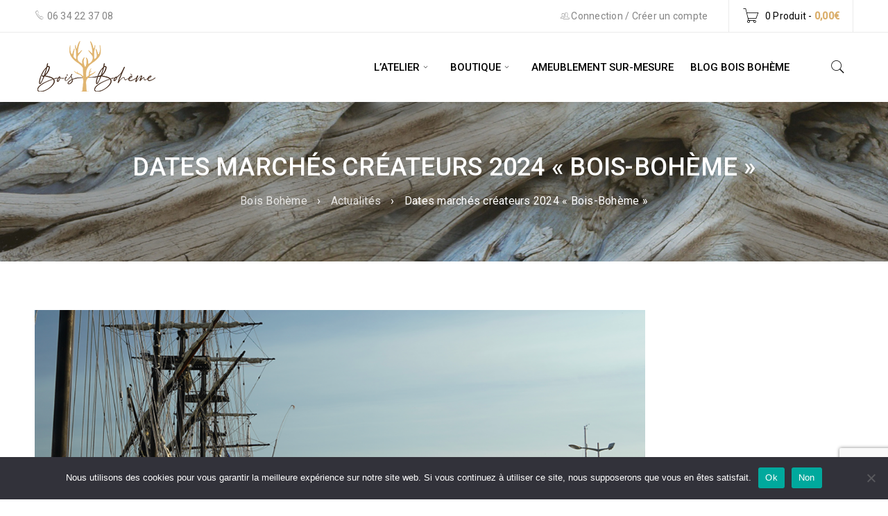

--- FILE ---
content_type: text/html; charset=UTF-8
request_url: https://www.bois-boheme.fr/dates-marches-createurs-2024-bois-boheme/
body_size: 32618
content:
<!DOCTYPE html>
<html lang="fr-FR">
<head>
		<meta charset="UTF-8" />

			<meta name="viewport" content="width=device-width, initial-scale=1.0, maximum-scale=1" />
	
	<link rel="profile" href="//gmpg.org/xfn/11" />
				<link rel="shortcut icon" href="https://www.bois-boheme.fr/wp-content/uploads/2020/11/favicon.png" />
						<script>document.documentElement.className = document.documentElement.className + ' yes-js js_active js'</script>
			<meta name='robots' content='index, follow, max-image-preview:large, max-snippet:-1, max-video-preview:-1' />

	<!-- This site is optimized with the Yoast SEO Premium plugin v26.1 (Yoast SEO v26.8) - https://yoast.com/product/yoast-seo-premium-wordpress/ -->
	<title>Dates marchés créateurs 2024 &quot;Bois-Bohème&quot; - Bois Bohème</title>
	<meta name="description" content="Voici les dates de marchés des créateurs 2024 ou vous pourrez découvrir les créations uniques de &quot;Bois-Bohème&quot;." />
	<link rel="canonical" href="https://www.bois-boheme.fr/dates-marches-createurs-2024-bois-boheme/" />
	<meta property="og:locale" content="fr_FR" />
	<meta property="og:type" content="article" />
	<meta property="og:title" content="Dates marchés créateurs 2024 &quot;Bois-Bohème&quot;" />
	<meta property="og:description" content="Voici les dates de marchés des créateurs 2024 ou vous pourrez découvrir les créations uniques de &quot;Bois-Bohème&quot;." />
	<meta property="og:url" content="https://www.bois-boheme.fr/dates-marches-createurs-2024-bois-boheme/" />
	<meta property="og:site_name" content="Bois Bohème" />
	<meta property="article:publisher" content="https://www.facebook.com/BoisBohemecreation" />
	<meta property="article:published_time" content="2024-07-01T10:40:36+00:00" />
	<meta property="article:modified_time" content="2024-07-01T10:40:38+00:00" />
	<meta property="og:image" content="https://www.bois-boheme.fr/wp-content/uploads/2024/07/photo-principal-marche-createurs-1024x531.png" />
	<meta property="og:image:width" content="1024" />
	<meta property="og:image:height" content="531" />
	<meta property="og:image:type" content="image/png" />
	<meta name="author" content="Simon Legavre" />
	<meta name="twitter:card" content="summary_large_image" />
	<meta name="twitter:label1" content="Écrit par" />
	<meta name="twitter:data1" content="Simon Legavre" />
	<meta name="twitter:label2" content="Durée de lecture estimée" />
	<meta name="twitter:data2" content="3 minutes" />
	<script type="application/ld+json" class="yoast-schema-graph">{"@context":"https://schema.org","@graph":[{"@type":"Article","@id":"https://www.bois-boheme.fr/dates-marches-createurs-2024-bois-boheme/#article","isPartOf":{"@id":"https://www.bois-boheme.fr/dates-marches-createurs-2024-bois-boheme/"},"author":{"name":"Simon Legavre","@id":"https://www.bois-boheme.fr/#/schema/person/c75d55f88fbe01880008cb7103f5e236"},"headline":"Dates marchés créateurs 2024 « Bois-Bohème »","datePublished":"2024-07-01T10:40:36+00:00","dateModified":"2024-07-01T10:40:38+00:00","mainEntityOfPage":{"@id":"https://www.bois-boheme.fr/dates-marches-createurs-2024-bois-boheme/"},"wordCount":413,"commentCount":0,"publisher":{"@id":"https://www.bois-boheme.fr/#organization"},"image":{"@id":"https://www.bois-boheme.fr/dates-marches-createurs-2024-bois-boheme/#primaryimage"},"thumbnailUrl":"https://www.bois-boheme.fr/wp-content/uploads/2024/07/photo-principal-marche-createurs.png","keywords":["bois boheme","Bois et résine","bretagne tourisme","forume des metiers d'arts","marché des curiosités","marchés 2024","marchés artisanal","marchés créateurs 2024","st cast le guildo","stand créateurs","vieux gréements2024"],"articleSection":["Actualités"],"inLanguage":"fr-FR","potentialAction":[{"@type":"CommentAction","name":"Comment","target":["https://www.bois-boheme.fr/dates-marches-createurs-2024-bois-boheme/#respond"]}]},{"@type":"WebPage","@id":"https://www.bois-boheme.fr/dates-marches-createurs-2024-bois-boheme/","url":"https://www.bois-boheme.fr/dates-marches-createurs-2024-bois-boheme/","name":"Dates marchés créateurs 2024 \"Bois-Bohème\" - Bois Bohème","isPartOf":{"@id":"https://www.bois-boheme.fr/#website"},"primaryImageOfPage":{"@id":"https://www.bois-boheme.fr/dates-marches-createurs-2024-bois-boheme/#primaryimage"},"image":{"@id":"https://www.bois-boheme.fr/dates-marches-createurs-2024-bois-boheme/#primaryimage"},"thumbnailUrl":"https://www.bois-boheme.fr/wp-content/uploads/2024/07/photo-principal-marche-createurs.png","datePublished":"2024-07-01T10:40:36+00:00","dateModified":"2024-07-01T10:40:38+00:00","description":"Voici les dates de marchés des créateurs 2024 ou vous pourrez découvrir les créations uniques de \"Bois-Bohème\".","breadcrumb":{"@id":"https://www.bois-boheme.fr/dates-marches-createurs-2024-bois-boheme/#breadcrumb"},"inLanguage":"fr-FR","potentialAction":[{"@type":"ReadAction","target":["https://www.bois-boheme.fr/dates-marches-createurs-2024-bois-boheme/"]}]},{"@type":"ImageObject","inLanguage":"fr-FR","@id":"https://www.bois-boheme.fr/dates-marches-createurs-2024-bois-boheme/#primaryimage","url":"https://www.bois-boheme.fr/wp-content/uploads/2024/07/photo-principal-marche-createurs.png","contentUrl":"https://www.bois-boheme.fr/wp-content/uploads/2024/07/photo-principal-marche-createurs.png","width":1434,"height":743,"caption":"marché créateurs 2025"},{"@type":"BreadcrumbList","@id":"https://www.bois-boheme.fr/dates-marches-createurs-2024-bois-boheme/#breadcrumb","itemListElement":[{"@type":"ListItem","position":1,"name":"Accueil","item":"https://www.bois-boheme.fr/"},{"@type":"ListItem","position":2,"name":"Dates marchés créateurs 2024 &#8220;Bois-Bohème&#8221;"}]},{"@type":"WebSite","@id":"https://www.bois-boheme.fr/#website","url":"https://www.bois-boheme.fr/","name":"Bois Bohème","description":"Création d&#039;objets de décoration ou d’ameublement en bois, résine-art, gravure","publisher":{"@id":"https://www.bois-boheme.fr/#organization"},"potentialAction":[{"@type":"SearchAction","target":{"@type":"EntryPoint","urlTemplate":"https://www.bois-boheme.fr/?s={search_term_string}"},"query-input":{"@type":"PropertyValueSpecification","valueRequired":true,"valueName":"search_term_string"}}],"inLanguage":"fr-FR"},{"@type":"Organization","@id":"https://www.bois-boheme.fr/#organization","name":"Bois Bohème","url":"https://www.bois-boheme.fr/","logo":{"@type":"ImageObject","inLanguage":"fr-FR","@id":"https://www.bois-boheme.fr/#/schema/logo/image/","url":"https://www.bois-boheme.fr/wp-content/uploads/2024/10/logo-jpg.jpg","contentUrl":"https://www.bois-boheme.fr/wp-content/uploads/2024/10/logo-jpg.jpg","width":964,"height":422,"caption":"Bois Bohème"},"image":{"@id":"https://www.bois-boheme.fr/#/schema/logo/image/"},"sameAs":["https://www.facebook.com/BoisBohemecreation","https://www.instagram.com/bois.boheme/"],"description":"Artisan Créateur","email":"contact@boi-boheme.fr","telephone":"0634223708","legalName":"\"Bois-Boheme\"","foundingDate":"2020-11-01","taxID":"530162726","numberOfEmployees":{"@type":"QuantitativeValue","minValue":"1","maxValue":"10"},"ownershipFundingInfo":"https://www.bois-boheme.fr/","actionableFeedbackPolicy":"https://www.bois-boheme.fr/conditions-generales-de-vente/","correctionsPolicy":"https://www.bois-boheme.fr/mentions-legales/","ethicsPolicy":"https://www.bois-boheme.fr/","diversityPolicy":"https://www.bois-boheme.fr/mentions-legales/","diversityStaffingReport":"https://www.bois-boheme.fr/"},{"@type":"Person","@id":"https://www.bois-boheme.fr/#/schema/person/c75d55f88fbe01880008cb7103f5e236","name":"Simon Legavre","image":{"@type":"ImageObject","inLanguage":"fr-FR","@id":"https://www.bois-boheme.fr/#/schema/person/image/","url":"https://secure.gravatar.com/avatar/2aac7db73a0e028155ed8fd7717807bd4dd640a47219034fa53df7bd049bd53a?s=96&d=mm&r=g","contentUrl":"https://secure.gravatar.com/avatar/2aac7db73a0e028155ed8fd7717807bd4dd640a47219034fa53df7bd049bd53a?s=96&d=mm&r=g","caption":"Simon Legavre"},"sameAs":["https://www.bois-boheme.fr/"],"url":"https://www.bois-boheme.fr/author/boisboheme/"}]}</script>
	<!-- / Yoast SEO Premium plugin. -->


<link rel='dns-prefetch' href='//www.bois-boheme.fr' />
<link rel='dns-prefetch' href='//www.google.com' />
<link rel='dns-prefetch' href='//fonts.googleapis.com' />
<link rel="alternate" type="application/rss+xml" title="Bois Bohème &raquo; Flux" href="https://www.bois-boheme.fr/feed/" />
<link rel="alternate" type="application/rss+xml" title="Bois Bohème &raquo; Flux des commentaires" href="https://www.bois-boheme.fr/comments/feed/" />
<link rel="alternate" type="application/rss+xml" title="Bois Bohème &raquo; Dates marchés créateurs 2024 « Bois-Bohème » Flux des commentaires" href="https://www.bois-boheme.fr/dates-marches-createurs-2024-bois-boheme/feed/" />
<link rel="alternate" title="oEmbed (JSON)" type="application/json+oembed" href="https://www.bois-boheme.fr/wp-json/oembed/1.0/embed?url=https%3A%2F%2Fwww.bois-boheme.fr%2Fdates-marches-createurs-2024-bois-boheme%2F" />
<link rel="alternate" title="oEmbed (XML)" type="text/xml+oembed" href="https://www.bois-boheme.fr/wp-json/oembed/1.0/embed?url=https%3A%2F%2Fwww.bois-boheme.fr%2Fdates-marches-createurs-2024-bois-boheme%2F&#038;format=xml" />
<style id='wp-img-auto-sizes-contain-inline-css' type='text/css'>
img:is([sizes=auto i],[sizes^="auto," i]){contain-intrinsic-size:3000px 1500px}
/*# sourceURL=wp-img-auto-sizes-contain-inline-css */
</style>
<link rel='stylesheet' id='wp-block-library-css' href='https://www.bois-boheme.fr/wp-includes/css/dist/block-library/style.min.css?ver=6.9' type='text/css' media='all' />
<style id='wp-block-heading-inline-css' type='text/css'>
h1:where(.wp-block-heading).has-background,h2:where(.wp-block-heading).has-background,h3:where(.wp-block-heading).has-background,h4:where(.wp-block-heading).has-background,h5:where(.wp-block-heading).has-background,h6:where(.wp-block-heading).has-background{padding:1.25em 2.375em}h1.has-text-align-left[style*=writing-mode]:where([style*=vertical-lr]),h1.has-text-align-right[style*=writing-mode]:where([style*=vertical-rl]),h2.has-text-align-left[style*=writing-mode]:where([style*=vertical-lr]),h2.has-text-align-right[style*=writing-mode]:where([style*=vertical-rl]),h3.has-text-align-left[style*=writing-mode]:where([style*=vertical-lr]),h3.has-text-align-right[style*=writing-mode]:where([style*=vertical-rl]),h4.has-text-align-left[style*=writing-mode]:where([style*=vertical-lr]),h4.has-text-align-right[style*=writing-mode]:where([style*=vertical-rl]),h5.has-text-align-left[style*=writing-mode]:where([style*=vertical-lr]),h5.has-text-align-right[style*=writing-mode]:where([style*=vertical-rl]),h6.has-text-align-left[style*=writing-mode]:where([style*=vertical-lr]),h6.has-text-align-right[style*=writing-mode]:where([style*=vertical-rl]){rotate:180deg}
/*# sourceURL=https://www.bois-boheme.fr/wp-includes/blocks/heading/style.min.css */
</style>
<style id='wp-block-list-inline-css' type='text/css'>
ol,ul{box-sizing:border-box}:root :where(.wp-block-list.has-background){padding:1.25em 2.375em}
/*# sourceURL=https://www.bois-boheme.fr/wp-includes/blocks/list/style.min.css */
</style>
<style id='wp-block-paragraph-inline-css' type='text/css'>
.is-small-text{font-size:.875em}.is-regular-text{font-size:1em}.is-large-text{font-size:2.25em}.is-larger-text{font-size:3em}.has-drop-cap:not(:focus):first-letter{float:left;font-size:8.4em;font-style:normal;font-weight:100;line-height:.68;margin:.05em .1em 0 0;text-transform:uppercase}body.rtl .has-drop-cap:not(:focus):first-letter{float:none;margin-left:.1em}p.has-drop-cap.has-background{overflow:hidden}:root :where(p.has-background){padding:1.25em 2.375em}:where(p.has-text-color:not(.has-link-color)) a{color:inherit}p.has-text-align-left[style*="writing-mode:vertical-lr"],p.has-text-align-right[style*="writing-mode:vertical-rl"]{rotate:180deg}
/*# sourceURL=https://www.bois-boheme.fr/wp-includes/blocks/paragraph/style.min.css */
</style>
<link rel='stylesheet' id='wc-blocks-style-css' href='https://www.bois-boheme.fr/wp-content/plugins/woocommerce/assets/client/blocks/wc-blocks.css?ver=wc-10.2.3' type='text/css' media='all' />
<style id='global-styles-inline-css' type='text/css'>
:root{--wp--preset--aspect-ratio--square: 1;--wp--preset--aspect-ratio--4-3: 4/3;--wp--preset--aspect-ratio--3-4: 3/4;--wp--preset--aspect-ratio--3-2: 3/2;--wp--preset--aspect-ratio--2-3: 2/3;--wp--preset--aspect-ratio--16-9: 16/9;--wp--preset--aspect-ratio--9-16: 9/16;--wp--preset--color--black: #000000;--wp--preset--color--cyan-bluish-gray: #abb8c3;--wp--preset--color--white: #ffffff;--wp--preset--color--pale-pink: #f78da7;--wp--preset--color--vivid-red: #cf2e2e;--wp--preset--color--luminous-vivid-orange: #ff6900;--wp--preset--color--luminous-vivid-amber: #fcb900;--wp--preset--color--light-green-cyan: #7bdcb5;--wp--preset--color--vivid-green-cyan: #00d084;--wp--preset--color--pale-cyan-blue: #8ed1fc;--wp--preset--color--vivid-cyan-blue: #0693e3;--wp--preset--color--vivid-purple: #9b51e0;--wp--preset--gradient--vivid-cyan-blue-to-vivid-purple: linear-gradient(135deg,rgb(6,147,227) 0%,rgb(155,81,224) 100%);--wp--preset--gradient--light-green-cyan-to-vivid-green-cyan: linear-gradient(135deg,rgb(122,220,180) 0%,rgb(0,208,130) 100%);--wp--preset--gradient--luminous-vivid-amber-to-luminous-vivid-orange: linear-gradient(135deg,rgb(252,185,0) 0%,rgb(255,105,0) 100%);--wp--preset--gradient--luminous-vivid-orange-to-vivid-red: linear-gradient(135deg,rgb(255,105,0) 0%,rgb(207,46,46) 100%);--wp--preset--gradient--very-light-gray-to-cyan-bluish-gray: linear-gradient(135deg,rgb(238,238,238) 0%,rgb(169,184,195) 100%);--wp--preset--gradient--cool-to-warm-spectrum: linear-gradient(135deg,rgb(74,234,220) 0%,rgb(151,120,209) 20%,rgb(207,42,186) 40%,rgb(238,44,130) 60%,rgb(251,105,98) 80%,rgb(254,248,76) 100%);--wp--preset--gradient--blush-light-purple: linear-gradient(135deg,rgb(255,206,236) 0%,rgb(152,150,240) 100%);--wp--preset--gradient--blush-bordeaux: linear-gradient(135deg,rgb(254,205,165) 0%,rgb(254,45,45) 50%,rgb(107,0,62) 100%);--wp--preset--gradient--luminous-dusk: linear-gradient(135deg,rgb(255,203,112) 0%,rgb(199,81,192) 50%,rgb(65,88,208) 100%);--wp--preset--gradient--pale-ocean: linear-gradient(135deg,rgb(255,245,203) 0%,rgb(182,227,212) 50%,rgb(51,167,181) 100%);--wp--preset--gradient--electric-grass: linear-gradient(135deg,rgb(202,248,128) 0%,rgb(113,206,126) 100%);--wp--preset--gradient--midnight: linear-gradient(135deg,rgb(2,3,129) 0%,rgb(40,116,252) 100%);--wp--preset--font-size--small: 13px;--wp--preset--font-size--medium: 20px;--wp--preset--font-size--large: 36px;--wp--preset--font-size--x-large: 42px;--wp--preset--spacing--20: 0.44rem;--wp--preset--spacing--30: 0.67rem;--wp--preset--spacing--40: 1rem;--wp--preset--spacing--50: 1.5rem;--wp--preset--spacing--60: 2.25rem;--wp--preset--spacing--70: 3.38rem;--wp--preset--spacing--80: 5.06rem;--wp--preset--shadow--natural: 6px 6px 9px rgba(0, 0, 0, 0.2);--wp--preset--shadow--deep: 12px 12px 50px rgba(0, 0, 0, 0.4);--wp--preset--shadow--sharp: 6px 6px 0px rgba(0, 0, 0, 0.2);--wp--preset--shadow--outlined: 6px 6px 0px -3px rgb(255, 255, 255), 6px 6px rgb(0, 0, 0);--wp--preset--shadow--crisp: 6px 6px 0px rgb(0, 0, 0);}:where(.is-layout-flex){gap: 0.5em;}:where(.is-layout-grid){gap: 0.5em;}body .is-layout-flex{display: flex;}.is-layout-flex{flex-wrap: wrap;align-items: center;}.is-layout-flex > :is(*, div){margin: 0;}body .is-layout-grid{display: grid;}.is-layout-grid > :is(*, div){margin: 0;}:where(.wp-block-columns.is-layout-flex){gap: 2em;}:where(.wp-block-columns.is-layout-grid){gap: 2em;}:where(.wp-block-post-template.is-layout-flex){gap: 1.25em;}:where(.wp-block-post-template.is-layout-grid){gap: 1.25em;}.has-black-color{color: var(--wp--preset--color--black) !important;}.has-cyan-bluish-gray-color{color: var(--wp--preset--color--cyan-bluish-gray) !important;}.has-white-color{color: var(--wp--preset--color--white) !important;}.has-pale-pink-color{color: var(--wp--preset--color--pale-pink) !important;}.has-vivid-red-color{color: var(--wp--preset--color--vivid-red) !important;}.has-luminous-vivid-orange-color{color: var(--wp--preset--color--luminous-vivid-orange) !important;}.has-luminous-vivid-amber-color{color: var(--wp--preset--color--luminous-vivid-amber) !important;}.has-light-green-cyan-color{color: var(--wp--preset--color--light-green-cyan) !important;}.has-vivid-green-cyan-color{color: var(--wp--preset--color--vivid-green-cyan) !important;}.has-pale-cyan-blue-color{color: var(--wp--preset--color--pale-cyan-blue) !important;}.has-vivid-cyan-blue-color{color: var(--wp--preset--color--vivid-cyan-blue) !important;}.has-vivid-purple-color{color: var(--wp--preset--color--vivid-purple) !important;}.has-black-background-color{background-color: var(--wp--preset--color--black) !important;}.has-cyan-bluish-gray-background-color{background-color: var(--wp--preset--color--cyan-bluish-gray) !important;}.has-white-background-color{background-color: var(--wp--preset--color--white) !important;}.has-pale-pink-background-color{background-color: var(--wp--preset--color--pale-pink) !important;}.has-vivid-red-background-color{background-color: var(--wp--preset--color--vivid-red) !important;}.has-luminous-vivid-orange-background-color{background-color: var(--wp--preset--color--luminous-vivid-orange) !important;}.has-luminous-vivid-amber-background-color{background-color: var(--wp--preset--color--luminous-vivid-amber) !important;}.has-light-green-cyan-background-color{background-color: var(--wp--preset--color--light-green-cyan) !important;}.has-vivid-green-cyan-background-color{background-color: var(--wp--preset--color--vivid-green-cyan) !important;}.has-pale-cyan-blue-background-color{background-color: var(--wp--preset--color--pale-cyan-blue) !important;}.has-vivid-cyan-blue-background-color{background-color: var(--wp--preset--color--vivid-cyan-blue) !important;}.has-vivid-purple-background-color{background-color: var(--wp--preset--color--vivid-purple) !important;}.has-black-border-color{border-color: var(--wp--preset--color--black) !important;}.has-cyan-bluish-gray-border-color{border-color: var(--wp--preset--color--cyan-bluish-gray) !important;}.has-white-border-color{border-color: var(--wp--preset--color--white) !important;}.has-pale-pink-border-color{border-color: var(--wp--preset--color--pale-pink) !important;}.has-vivid-red-border-color{border-color: var(--wp--preset--color--vivid-red) !important;}.has-luminous-vivid-orange-border-color{border-color: var(--wp--preset--color--luminous-vivid-orange) !important;}.has-luminous-vivid-amber-border-color{border-color: var(--wp--preset--color--luminous-vivid-amber) !important;}.has-light-green-cyan-border-color{border-color: var(--wp--preset--color--light-green-cyan) !important;}.has-vivid-green-cyan-border-color{border-color: var(--wp--preset--color--vivid-green-cyan) !important;}.has-pale-cyan-blue-border-color{border-color: var(--wp--preset--color--pale-cyan-blue) !important;}.has-vivid-cyan-blue-border-color{border-color: var(--wp--preset--color--vivid-cyan-blue) !important;}.has-vivid-purple-border-color{border-color: var(--wp--preset--color--vivid-purple) !important;}.has-vivid-cyan-blue-to-vivid-purple-gradient-background{background: var(--wp--preset--gradient--vivid-cyan-blue-to-vivid-purple) !important;}.has-light-green-cyan-to-vivid-green-cyan-gradient-background{background: var(--wp--preset--gradient--light-green-cyan-to-vivid-green-cyan) !important;}.has-luminous-vivid-amber-to-luminous-vivid-orange-gradient-background{background: var(--wp--preset--gradient--luminous-vivid-amber-to-luminous-vivid-orange) !important;}.has-luminous-vivid-orange-to-vivid-red-gradient-background{background: var(--wp--preset--gradient--luminous-vivid-orange-to-vivid-red) !important;}.has-very-light-gray-to-cyan-bluish-gray-gradient-background{background: var(--wp--preset--gradient--very-light-gray-to-cyan-bluish-gray) !important;}.has-cool-to-warm-spectrum-gradient-background{background: var(--wp--preset--gradient--cool-to-warm-spectrum) !important;}.has-blush-light-purple-gradient-background{background: var(--wp--preset--gradient--blush-light-purple) !important;}.has-blush-bordeaux-gradient-background{background: var(--wp--preset--gradient--blush-bordeaux) !important;}.has-luminous-dusk-gradient-background{background: var(--wp--preset--gradient--luminous-dusk) !important;}.has-pale-ocean-gradient-background{background: var(--wp--preset--gradient--pale-ocean) !important;}.has-electric-grass-gradient-background{background: var(--wp--preset--gradient--electric-grass) !important;}.has-midnight-gradient-background{background: var(--wp--preset--gradient--midnight) !important;}.has-small-font-size{font-size: var(--wp--preset--font-size--small) !important;}.has-medium-font-size{font-size: var(--wp--preset--font-size--medium) !important;}.has-large-font-size{font-size: var(--wp--preset--font-size--large) !important;}.has-x-large-font-size{font-size: var(--wp--preset--font-size--x-large) !important;}
/*# sourceURL=global-styles-inline-css */
</style>

<style id='classic-theme-styles-inline-css' type='text/css'>
/*! This file is auto-generated */
.wp-block-button__link{color:#fff;background-color:#32373c;border-radius:9999px;box-shadow:none;text-decoration:none;padding:calc(.667em + 2px) calc(1.333em + 2px);font-size:1.125em}.wp-block-file__button{background:#32373c;color:#fff;text-decoration:none}
/*# sourceURL=/wp-includes/css/classic-themes.min.css */
</style>
<link rel='stylesheet' id='cookie-notice-front-css' href='https://www.bois-boheme.fr/wp-content/plugins/cookie-notice/css/front.min.css?ver=2.5.11' type='text/css' media='all' />
<link rel='stylesheet' id='js_composer_front-css' href='https://www.bois-boheme.fr/wp-content/plugins/js_composer/assets/css/js_composer.min.css?ver=6.5.0' type='text/css' media='all' />
<link rel='stylesheet' id='ts-shortcode-css' href='https://www.bois-boheme.fr/wp-content/plugins/themesky/css/shortcode.css?ver=1.3.4' type='text/css' media='all' />
<link rel='stylesheet' id='owl-carousel-css' href='https://www.bois-boheme.fr/wp-content/plugins/themesky/css/owl.carousel.css?ver=1.3.4' type='text/css' media='all' />
<link rel='stylesheet' id='woocommerce-layout-css' href='https://www.bois-boheme.fr/wp-content/plugins/woocommerce/assets/css/woocommerce-layout.css?ver=10.2.3' type='text/css' media='all' />
<link rel='stylesheet' id='woocommerce-smallscreen-css' href='https://www.bois-boheme.fr/wp-content/plugins/woocommerce/assets/css/woocommerce-smallscreen.css?ver=10.2.3' type='text/css' media='only screen and (max-width: 768px)' />
<link rel='stylesheet' id='woocommerce-general-css' href='https://www.bois-boheme.fr/wp-content/plugins/woocommerce/assets/css/woocommerce.css?ver=10.2.3' type='text/css' media='all' />
<style id='woocommerce-inline-inline-css' type='text/css'>
.woocommerce form .form-row .required { visibility: visible; }
/*# sourceURL=woocommerce-inline-inline-css */
</style>
<link rel='stylesheet' id='woo-variation-swatches-css' href='https://www.bois-boheme.fr/wp-content/plugins/woo-variation-swatches/assets/css/frontend.min.css?ver=1760603890' type='text/css' media='all' />
<style id='woo-variation-swatches-inline-css' type='text/css'>
:root {
--wvs-tick:url("data:image/svg+xml;utf8,%3Csvg filter='drop-shadow(0px 0px 2px rgb(0 0 0 / .8))' xmlns='http://www.w3.org/2000/svg'  viewBox='0 0 30 30'%3E%3Cpath fill='none' stroke='%23ffffff' stroke-linecap='round' stroke-linejoin='round' stroke-width='4' d='M4 16L11 23 27 7'/%3E%3C/svg%3E");

--wvs-cross:url("data:image/svg+xml;utf8,%3Csvg filter='drop-shadow(0px 0px 5px rgb(255 255 255 / .6))' xmlns='http://www.w3.org/2000/svg' width='72px' height='72px' viewBox='0 0 24 24'%3E%3Cpath fill='none' stroke='%23ff0000' stroke-linecap='round' stroke-width='0.6' d='M5 5L19 19M19 5L5 19'/%3E%3C/svg%3E");
--wvs-single-product-item-width:45px;
--wvs-single-product-item-height:45px;
--wvs-single-product-item-font-size:18px}
/*# sourceURL=woo-variation-swatches-inline-css */
</style>
<link rel='stylesheet' id='jquery-selectBox-css' href='https://www.bois-boheme.fr/wp-content/plugins/yith-woocommerce-wishlist/assets/css/jquery.selectBox.css?ver=1.2.0' type='text/css' media='all' />
<link rel='stylesheet' id='woocommerce_prettyPhoto_css-css' href='//www.bois-boheme.fr/wp-content/plugins/woocommerce/assets/css/prettyPhoto.css?ver=3.1.6' type='text/css' media='all' />
<link rel='stylesheet' id='yith-wcwl-main-css' href='https://www.bois-boheme.fr/wp-content/plugins/yith-woocommerce-wishlist/assets/css/style.css?ver=4.9.0' type='text/css' media='all' />
<style id='yith-wcwl-main-inline-css' type='text/css'>
 :root { --rounded-corners-radius: 16px; --add-to-cart-rounded-corners-radius: 16px; --feedback-duration: 3s } 
 :root { --rounded-corners-radius: 16px; --add-to-cart-rounded-corners-radius: 16px; --feedback-duration: 3s } 
/*# sourceURL=yith-wcwl-main-inline-css */
</style>
<link rel='stylesheet' id='brands-styles-css' href='https://www.bois-boheme.fr/wp-content/plugins/woocommerce/assets/css/brands.css?ver=10.2.3' type='text/css' media='all' />
<link rel='stylesheet' id='boxshop-reset-css' href='https://www.bois-boheme.fr/wp-content/themes/boxshop/css/reset.css?ver=1.6.5' type='text/css' media='all' />
<link rel='stylesheet' id='boxshop-style-css' href='https://www.bois-boheme.fr/wp-content/themes/boxshop/style.css?ver=1.6.5' type='text/css' media='all' />
<link rel='stylesheet' id='boxshop-child-style-css' href='https://www.bois-boheme.fr/wp-content/themes/boxshop-child/style.css?ver=6.9' type='text/css' media='all' />
<link rel='stylesheet' id='parent-style-css' href='https://www.bois-boheme.fr/wp-content/themes/boxshop/style.css?ver=6.9' type='text/css' media='all' />
<link rel='stylesheet' id='jquery-fixedheadertable-style-css' href='https://www.bois-boheme.fr/wp-content/plugins/yith-woocommerce-compare/assets/css/jquery.dataTables.css?ver=1.10.18' type='text/css' media='all' />
<link rel='stylesheet' id='yith_woocompare_page-css' href='https://www.bois-boheme.fr/wp-content/plugins/yith-woocommerce-compare/assets/css/compare.css?ver=3.5.0' type='text/css' media='all' />
<link rel='stylesheet' id='yith-woocompare-widget-css' href='https://www.bois-boheme.fr/wp-content/plugins/yith-woocommerce-compare/assets/css/widget.css?ver=3.5.0' type='text/css' media='all' />
<style id='akismet-widget-style-inline-css' type='text/css'>

			.a-stats {
				--akismet-color-mid-green: #357b49;
				--akismet-color-white: #fff;
				--akismet-color-light-grey: #f6f7f7;

				max-width: 350px;
				width: auto;
			}

			.a-stats * {
				all: unset;
				box-sizing: border-box;
			}

			.a-stats strong {
				font-weight: 600;
			}

			.a-stats a.a-stats__link,
			.a-stats a.a-stats__link:visited,
			.a-stats a.a-stats__link:active {
				background: var(--akismet-color-mid-green);
				border: none;
				box-shadow: none;
				border-radius: 8px;
				color: var(--akismet-color-white);
				cursor: pointer;
				display: block;
				font-family: -apple-system, BlinkMacSystemFont, 'Segoe UI', 'Roboto', 'Oxygen-Sans', 'Ubuntu', 'Cantarell', 'Helvetica Neue', sans-serif;
				font-weight: 500;
				padding: 12px;
				text-align: center;
				text-decoration: none;
				transition: all 0.2s ease;
			}

			/* Extra specificity to deal with TwentyTwentyOne focus style */
			.widget .a-stats a.a-stats__link:focus {
				background: var(--akismet-color-mid-green);
				color: var(--akismet-color-white);
				text-decoration: none;
			}

			.a-stats a.a-stats__link:hover {
				filter: brightness(110%);
				box-shadow: 0 4px 12px rgba(0, 0, 0, 0.06), 0 0 2px rgba(0, 0, 0, 0.16);
			}

			.a-stats .count {
				color: var(--akismet-color-white);
				display: block;
				font-size: 1.5em;
				line-height: 1.4;
				padding: 0 13px;
				white-space: nowrap;
			}
		
/*# sourceURL=akismet-widget-style-inline-css */
</style>
<link rel='stylesheet' id='wcmmq-front-style-css' href='https://www.bois-boheme.fr/wp-content/plugins/woo-min-max-quantity-step-control-single/assets/css/wcmmq-front.css?ver=1.0.0' type='text/css' media='all' />
<link rel='stylesheet' id='google-fonts-roboto-css' href='//fonts.googleapis.com/css?family=Roboto%3A400%2C500%26subset%3Dlatin%2Clatin-ext&#038;ver=6.9' type='text/css' media='all' />
<link rel='stylesheet' id='font-awesome-css' href='https://www.bois-boheme.fr/wp-content/themes/boxshop/css/font-awesome.css?ver=1.6.5' type='text/css' media='all' />
<link rel='stylesheet' id='font-pe-icon-css' href='https://www.bois-boheme.fr/wp-content/themes/boxshop/css/pe-icon-7-stroke.min.css?ver=1.6.5' type='text/css' media='all' />
<link rel='stylesheet' id='boxshop-responsive-css' href='https://www.bois-boheme.fr/wp-content/themes/boxshop/css/responsive.css?ver=1.6.5' type='text/css' media='all' />
<link rel='stylesheet' id='select2-css' href='https://www.bois-boheme.fr/wp-content/themes/boxshop/css/select2.css?ver=1.6.5' type='text/css' media='all' />
<link rel='stylesheet' id='boxshop-dynamic-css-css' href='https://www.bois-boheme.fr/wp-content/uploads/boxshopchild.css?ver=1740673428' type='text/css' media='all' />
<script type="text/template" id="tmpl-variation-template">
	<div class="woocommerce-variation-description">{{{ data.variation.variation_description }}}</div>
	<div class="woocommerce-variation-price">{{{ data.variation.price_html }}}</div>
	<div class="woocommerce-variation-availability">{{{ data.variation.availability_html }}}</div>
</script>
<script type="text/template" id="tmpl-unavailable-variation-template">
	<p role="alert">Désolé, ce produit n&rsquo;est pas disponible. Veuillez choisir une combinaison différente.</p>
</script>
<script type="text/javascript" id="cookie-notice-front-js-before">
/* <![CDATA[ */
var cnArgs = {"ajaxUrl":"https:\/\/www.bois-boheme.fr\/wp-admin\/admin-ajax.php","nonce":"48981f368a","hideEffect":"fade","position":"bottom","onScroll":false,"onScrollOffset":100,"onClick":true,"cookieName":"cookie_notice_accepted","cookieTime":2592000,"cookieTimeRejected":2592000,"globalCookie":false,"redirection":true,"cache":true,"revokeCookies":false,"revokeCookiesOpt":"automatic"};

//# sourceURL=cookie-notice-front-js-before
/* ]]> */
</script>
<script type="text/javascript" src="https://www.bois-boheme.fr/wp-content/plugins/cookie-notice/js/front.min.js?ver=2.5.11" id="cookie-notice-front-js"></script>
<script type="text/javascript" src="https://www.bois-boheme.fr/wp-includes/js/jquery/jquery.min.js?ver=3.7.1" id="jquery-core-js"></script>
<script type="text/javascript" src="https://www.bois-boheme.fr/wp-includes/js/jquery/jquery-migrate.min.js?ver=3.4.1" id="jquery-migrate-js"></script>
<script type="text/javascript" src="https://www.bois-boheme.fr/wp-content/plugins/revslider/public/assets/js/rbtools.min.js?ver=6.5.18" async id="tp-tools-js"></script>
<script type="text/javascript" src="https://www.bois-boheme.fr/wp-content/plugins/revslider/public/assets/js/rs6.min.js?ver=6.5.31" async id="revmin-js"></script>
<script type="text/javascript" src="https://www.bois-boheme.fr/wp-content/plugins/woocommerce/assets/js/jquery-blockui/jquery.blockUI.min.js?ver=2.7.0-wc.10.2.3" id="jquery-blockui-js" data-wp-strategy="defer"></script>
<script type="text/javascript" id="wc-add-to-cart-js-extra">
/* <![CDATA[ */
var wc_add_to_cart_params = {"ajax_url":"/wp-admin/admin-ajax.php","wc_ajax_url":"/?wc-ajax=%%endpoint%%","i18n_view_cart":"Voir le panier","cart_url":"https://www.bois-boheme.fr/panier/","is_cart":"","cart_redirect_after_add":"no"};
//# sourceURL=wc-add-to-cart-js-extra
/* ]]> */
</script>
<script type="text/javascript" src="https://www.bois-boheme.fr/wp-content/plugins/woocommerce/assets/js/frontend/add-to-cart.min.js?ver=10.2.3" id="wc-add-to-cart-js" data-wp-strategy="defer"></script>
<script type="text/javascript" src="https://www.bois-boheme.fr/wp-content/plugins/woocommerce/assets/js/js-cookie/js.cookie.min.js?ver=2.1.4-wc.10.2.3" id="js-cookie-js" defer="defer" data-wp-strategy="defer"></script>
<script type="text/javascript" id="woocommerce-js-extra">
/* <![CDATA[ */
var woocommerce_params = {"ajax_url":"/wp-admin/admin-ajax.php","wc_ajax_url":"/?wc-ajax=%%endpoint%%","i18n_password_show":"Afficher le mot de passe","i18n_password_hide":"Masquer le mot de passe"};
//# sourceURL=woocommerce-js-extra
/* ]]> */
</script>
<script type="text/javascript" src="https://www.bois-boheme.fr/wp-content/plugins/woocommerce/assets/js/frontend/woocommerce.min.js?ver=10.2.3" id="woocommerce-js" defer="defer" data-wp-strategy="defer"></script>
<script type="text/javascript" src="https://www.bois-boheme.fr/wp-content/plugins/js_composer/assets/js/vendors/woocommerce-add-to-cart.js?ver=6.5.0" id="vc_woocommerce-add-to-cart-js-js"></script>
<script type="text/javascript" src="https://www.bois-boheme.fr/wp-includes/js/underscore.min.js?ver=1.13.7" id="underscore-js"></script>
<script type="text/javascript" id="wp-util-js-extra">
/* <![CDATA[ */
var _wpUtilSettings = {"ajax":{"url":"/wp-admin/admin-ajax.php"}};
//# sourceURL=wp-util-js-extra
/* ]]> */
</script>
<script type="text/javascript" src="https://www.bois-boheme.fr/wp-includes/js/wp-util.min.js?ver=6.9" id="wp-util-js"></script>
<script type="text/javascript" id="wc-add-to-cart-variation-js-extra">
/* <![CDATA[ */
var wc_add_to_cart_variation_params = {"wc_ajax_url":"/?wc-ajax=%%endpoint%%","i18n_no_matching_variations_text":"D\u00e9sol\u00e9, aucun produit ne r\u00e9pond \u00e0 vos crit\u00e8res. Veuillez choisir une combinaison diff\u00e9rente.","i18n_make_a_selection_text":"Veuillez s\u00e9lectionner des options du produit avant de l\u2019ajouter \u00e0 votre panier.","i18n_unavailable_text":"D\u00e9sol\u00e9, ce produit n\u2019est pas disponible. Veuillez choisir une combinaison diff\u00e9rente.","i18n_reset_alert_text":"Votre s\u00e9lection a \u00e9t\u00e9 r\u00e9initialis\u00e9e. Veuillez s\u00e9lectionner des options du produit avant de l\u2019ajouter \u00e0 votre panier."};
//# sourceURL=wc-add-to-cart-variation-js-extra
/* ]]> */
</script>
<script type="text/javascript" src="https://www.bois-boheme.fr/wp-content/plugins/woocommerce/assets/js/frontend/add-to-cart-variation.min.js?ver=10.2.3" id="wc-add-to-cart-variation-js" defer="defer" data-wp-strategy="defer"></script>
<link rel="https://api.w.org/" href="https://www.bois-boheme.fr/wp-json/" /><link rel="alternate" title="JSON" type="application/json" href="https://www.bois-boheme.fr/wp-json/wp/v2/posts/9539" />
<link rel='shortlink' href='https://www.bois-boheme.fr/?p=9539' />
<style type="text/css" data-type="vc_shortcodes-custom-css">.vc_custom_1493559947774{margin-bottom: 0px !important;padding-top: 22px !important;}.vc_custom_1476704978126{margin-bottom: 0px !important;}.vc_custom_1493996383853{margin-top: -20px !important;margin-bottom: 0px !important;}.vc_custom_1605634022538{margin-bottom: -20px !important;padding-top: 30px !important;padding-bottom: 20px !important;}</style><style type="text/css">
span.wcmmq_prefix {
    float: left;
    padding: 10px;
    margin: 0;
}
</style>
<!-- Analytics by WP Statistics - https://wp-statistics.com -->
	<noscript><style>.woocommerce-product-gallery{ opacity: 1 !important; }</style></noscript>
	<meta name="generator" content="Powered by WPBakery Page Builder - drag and drop page builder for WordPress."/>
<meta name="generator" content="Powered by Slider Revolution 6.5.31 - responsive, Mobile-Friendly Slider Plugin for WordPress with comfortable drag and drop interface." />
<script>function setREVStartSize(e){
			//window.requestAnimationFrame(function() {
				window.RSIW = window.RSIW===undefined ? window.innerWidth : window.RSIW;
				window.RSIH = window.RSIH===undefined ? window.innerHeight : window.RSIH;
				try {
					var pw = document.getElementById(e.c).parentNode.offsetWidth,
						newh;
					pw = pw===0 || isNaN(pw) || (e.l=="fullwidth" || e.layout=="fullwidth") ? window.RSIW : pw;
					e.tabw = e.tabw===undefined ? 0 : parseInt(e.tabw);
					e.thumbw = e.thumbw===undefined ? 0 : parseInt(e.thumbw);
					e.tabh = e.tabh===undefined ? 0 : parseInt(e.tabh);
					e.thumbh = e.thumbh===undefined ? 0 : parseInt(e.thumbh);
					e.tabhide = e.tabhide===undefined ? 0 : parseInt(e.tabhide);
					e.thumbhide = e.thumbhide===undefined ? 0 : parseInt(e.thumbhide);
					e.mh = e.mh===undefined || e.mh=="" || e.mh==="auto" ? 0 : parseInt(e.mh,0);
					if(e.layout==="fullscreen" || e.l==="fullscreen")
						newh = Math.max(e.mh,window.RSIH);
					else{
						e.gw = Array.isArray(e.gw) ? e.gw : [e.gw];
						for (var i in e.rl) if (e.gw[i]===undefined || e.gw[i]===0) e.gw[i] = e.gw[i-1];
						e.gh = e.el===undefined || e.el==="" || (Array.isArray(e.el) && e.el.length==0)? e.gh : e.el;
						e.gh = Array.isArray(e.gh) ? e.gh : [e.gh];
						for (var i in e.rl) if (e.gh[i]===undefined || e.gh[i]===0) e.gh[i] = e.gh[i-1];
											
						var nl = new Array(e.rl.length),
							ix = 0,
							sl;
						e.tabw = e.tabhide>=pw ? 0 : e.tabw;
						e.thumbw = e.thumbhide>=pw ? 0 : e.thumbw;
						e.tabh = e.tabhide>=pw ? 0 : e.tabh;
						e.thumbh = e.thumbhide>=pw ? 0 : e.thumbh;
						for (var i in e.rl) nl[i] = e.rl[i]<window.RSIW ? 0 : e.rl[i];
						sl = nl[0];
						for (var i in nl) if (sl>nl[i] && nl[i]>0) { sl = nl[i]; ix=i;}
						var m = pw>(e.gw[ix]+e.tabw+e.thumbw) ? 1 : (pw-(e.tabw+e.thumbw)) / (e.gw[ix]);
						newh =  (e.gh[ix] * m) + (e.tabh + e.thumbh);
					}
					var el = document.getElementById(e.c);
					if (el!==null && el) el.style.height = newh+"px";
					el = document.getElementById(e.c+"_wrapper");
					if (el!==null && el) {
						el.style.height = newh+"px";
						el.style.display = "block";
					}
				} catch(e){
					console.log("Failure at Presize of Slider:" + e)
				}
			//});
		  };</script>
<noscript><style> .wpb_animate_when_almost_visible { opacity: 1; }</style></noscript><link rel='stylesheet' id='wc-stripe-blocks-checkout-style-css' href='https://www.bois-boheme.fr/wp-content/plugins/woocommerce-gateway-stripe/build/upe-blocks.css?ver=cd8a631b1218abad291e' type='text/css' media='all' />
<link rel='stylesheet' id='vc_tta_style-css' href='https://www.bois-boheme.fr/wp-content/plugins/js_composer/assets/css/js_composer_tta.min.css?ver=6.5.0' type='text/css' media='all' />
<link rel='stylesheet' id='rs-plugin-settings-css' href='https://www.bois-boheme.fr/wp-content/plugins/revslider/public/assets/css/rs6.css?ver=6.5.31' type='text/css' media='all' />
<style id='rs-plugin-settings-inline-css' type='text/css'>
#rs-demo-id {}
/*# sourceURL=rs-plugin-settings-inline-css */
</style>
</head>
<body data-rsssl=1 class="wp-singular post-template-default single single-post postid-9539 single-format-standard wp-theme-boxshop wp-child-theme-boxshop-child theme-boxshop cookies-not-set woocommerce-no-js rtwpvg woo-variation-swatches wvs-behavior-blur-no-cross wvs-theme-boxshop-child wvs-tooltip wide ts_desktop wpb-js-composer js-comp-ver-6.5.0 vc_responsive">

<script type="text/javascript" id="bbp-swap-no-js-body-class">
	document.body.className = document.body.className.replace( 'bbp-no-js', 'bbp-js' );
</script>

<div id="page" class="hfeed site">

	
		<!-- Page Slider -->
				<div class="mobile-menu-wrapper">
			<span class="ic-mobile-menu-close-button"><i class="fa fa-remove"></i></span>
			<nav class="mobile-menu"><ul id="menu-mobile-menu" class="menu"><li id="menu-item-7627" class="menu-item menu-item-type-post_type menu-item-object-page menu-item-home menu-item-7627"><a href="https://www.bois-boheme.fr/">Accueil</a></li>
<li id="menu-item-1228" class="menu-item menu-item-type-post_type menu-item-object-page menu-item-1228"><a href="https://www.bois-boheme.fr/boutique/">Boutique</a></li>
<li id="menu-item-7821" class="menu-item menu-item-type-post_type menu-item-object-page menu-item-has-children menu-item-7821"><a href="https://www.bois-boheme.fr/atelier-artisan-bois-boheme/">L’Atelier</a>
<ul class="sub-menu">
	<li id="menu-item-7919" class="menu-item menu-item-type-post_type menu-item-object-page menu-item-7919"><a href="https://www.bois-boheme.fr/atelier-artisan-bois-boheme/">Qui sommes-nous?</a></li>
	<li id="menu-item-7822" class="menu-item menu-item-type-post_type menu-item-object-page menu-item-7822"><a href="https://www.bois-boheme.fr/atelier-artisan-bois-boheme/engagements-bois-boheme/">Nos engagements</a></li>
	<li id="menu-item-7918" class="menu-item menu-item-type-post_type menu-item-object-page menu-item-7918"><a href="https://www.bois-boheme.fr/atelier-artisan-bois-boheme/fournisseurs/">Nos fournisseurs</a></li>
</ul>
</li>
<li id="menu-item-9073" class="menu-item menu-item-type-post_type menu-item-object-page menu-item-9073"><a href="https://www.bois-boheme.fr/ameublement-sur-mesure/">Ameublement sur-mesure</a></li>
<li id="menu-item-1226" class="menu-item menu-item-type-post_type menu-item-object-page menu-item-1226"><a href="https://www.bois-boheme.fr/blog-bois-boheme/">Blog Bois Bohème</a></li>
<li id="menu-item-4474" class="menu-item menu-item-type-post_type menu-item-object-page menu-item-4474"><a href="https://www.bois-boheme.fr/conditions-generales-de-vente/">Conditions générales de vente</a></li>
<li id="menu-item-7823" class="menu-item menu-item-type-post_type menu-item-object-page menu-item-privacy-policy menu-item-7823"><a rel="privacy-policy" href="https://www.bois-boheme.fr/mentions-legales/">Mentions légales</a></li>
<li id="menu-item-1231" class="menu-item menu-item-type-post_type menu-item-object-page menu-item-1231"><a href="https://www.bois-boheme.fr/mon-compte/">Mon compte</a></li>
</ul></nav>		</div>
		
		<header class="ts-header has-sticky">
	<div class="header-container">
		<div class="header-template header-v3 show-cart show-search hidden-wishlist show-myaccount">

			<div class="header-top">
				<div class="container">
					<div class="header-left">
						
						<span class="ic-mobile-menu-button visible-phone"><i class="fa fa-bars"></i></span>
						
												<div class="info-desc"><i class='pe-7s-call'></i> 06 34 22 37 08</div>
											</div>
					<div class="header-right">
					
						<span class="ts-group-meta-icon-toggle visible-phone"><i class="fa fa-cog"></i></span>
					
												<div class="shopping-cart-wrapper">			<div class="ts-tiny-cart-wrapper">
				<a class="cart-control" href="https://www.bois-boheme.fr/panier/" title="Voir mon panier">
					<span class="pe-7s-cart cart-icon"></span>
					<span class="cart-number">0 Produit</span>
					<span class="hyphen">-</span>
					<span class="cart-total"><span class="woocommerce-Price-amount amount"><bdi>0,00<span class="woocommerce-Price-currencySymbol">&euro;</span></bdi></span></span>
				</a>
				<span class="cart-drop-icon drop-icon"></span>
				<div class="cart-dropdown-form dropdown-container">
					<div class="form-content">
													<label>Votre panier est vide</label>
											</div>
				</div>
			</div>
		</div>
												
						<div class="group-meta-header">
							
														
														<div class="my-account-wrapper">		<div class="ts-tiny-account-wrapper">
			<div class="account-control">
				<i class="pe-7s-users"></i>
									<a  class="login" href="https://www.bois-boheme.fr/mon-compte/" title="Connection"><span>Connection</span></a>
					 / 
					<a class="sign-up" href="https://www.bois-boheme.fr/mon-compte/" title="Create New Account"><span>Créer un compte</span></a>
							</div>
						<div class="account-dropdown-form dropdown-container">
				<div class="form-content">	
					<form name="ts-login-form" id="ts-login-form" action="https://www.bois-boheme.fr/se-connecter/" method="post"><p class="login-username">
				<label for="user_login">Nom</label>
				<input type="text" name="log" id="user_login" autocomplete="username" class="input" value="" size="20" />
			</p><p class="login-password">
				<label for="user_pass">Mot de passe</label>
				<input type="password" name="pwd" id="user_pass" autocomplete="current-password" spellcheck="false" class="input" value="" size="20" />
			</p><p class="login-submit">
				<input type="submit" name="wp-submit" id="wp-submit" class="button button-primary" value="Connection" />
				<input type="hidden" name="redirect_to" value="https://www.bois-boheme.fr/dates-marches-createurs-2024-bois-boheme/" />
			</p><input type="hidden" autocomplete="off" autocorrect="off" name="ETv-P-p-ctBjfZ-mQtB" value="" /></form>		
					<p class="forgot-pass"><a href="https://www.bois-boheme.fr/mon-compte/lost-password/" title="Vous avez oublié votre mot de passe?">Vous avez oublié votre mot de passe?</a></p>
				</div>
			</div>
					</div>
		
		</div>
														
														
														
														
														
						</div>
					</div>
				</div>
			</div>
			
			<div class="header-middle header-sticky">
				
				<div class="container">
				
					<div class="logo-wrapper">		<div class="logo">
			<a href="https://www.bois-boheme.fr/">
			<!-- Main logo -->
							<img src="https://www.bois-boheme.fr/wp-content/uploads/2020/11/logo.png" alt="Bois Bohème" title="Bois Bohème" class="normal-logo" />
						
			<!-- Mobile logo -->
							<img src="https://www.bois-boheme.fr/wp-content/uploads/2020/11/logo.png" alt="Bois Bohème" title="Bois Bohème" class="normal-logo mobile-logo" />
						
			<!-- Sticky logo -->
							<img src="https://www.bois-boheme.fr/wp-content/uploads/2020/11/logo.png" alt="Bois Bohème" title="Bois Bohème" class="normal-logo sticky-logo" />
						
			<!-- Logo Text -->
						</a>
		</div>
		</div>
					
					<div class="menu-wrapper hidden-phone">				
						<div class="ts-menu">
							<nav class="main-menu pc-menu ts-mega-menu-wrapper"><ul id="menu-menu-principal" class="menu"><li id="menu-item-7723" class="menu-item menu-item-type-post_type menu-item-object-page menu-item-has-children menu-item-7723 ts-normal-menu parent">
	<a href="https://www.bois-boheme.fr/atelier-artisan-bois-boheme/"><span class="menu-label">L’atelier</span></a><span class="ts-menu-drop-icon"></span>
<ul class="sub-menu">
	<li id="menu-item-7917" class="menu-item menu-item-type-post_type menu-item-object-page menu-item-7917">
		<a href="https://www.bois-boheme.fr/atelier-artisan-bois-boheme/"><span class="menu-label">Qui sommes-nous?</span></a></li>
	<li id="menu-item-5467" class="menu-item menu-item-type-post_type menu-item-object-page menu-item-5467">
		<a href="https://www.bois-boheme.fr/atelier-artisan-bois-boheme/engagements-bois-boheme/"><span class="menu-label">Nos engagements</span></a></li>
	<li id="menu-item-7911" class="menu-item menu-item-type-post_type menu-item-object-page menu-item-7911">
		<a href="https://www.bois-boheme.fr/atelier-artisan-bois-boheme/fournisseurs/"><span class="menu-label">Nos fournisseurs</span></a></li>
</ul>
</li>
<li id="menu-item-5484" class="custom-width-menu menu-item menu-item-type-post_type menu-item-object-page menu-item-5484 hide ts-megamenu ts-megamenu-columns-3 parent">
	<a href="https://www.bois-boheme.fr/boutique/"><span class="menu-label">Boutique</span></a><span class="ts-menu-drop-icon"></span>
<ul class="sub-menu">
<li><div class="ts-megamenu-widgets-container ts-megamenu-container"><ul><li id="woocommerce_product_categories-3" class="widget woocommerce widget_product_categories"><h2 class="widgettitle">Catégories de produits</h2><ul class="product-categories"><li class="cat-item cat-item-699"><a href="https://www.bois-boheme.fr/categories-produit/objets_deco/billot-cuisine/">Billot de cuisine</a></li>
<li class="cat-item cat-item-700"><a href="https://www.bois-boheme.fr/categories-produit/objets_deco/plateau_service/">Plateau de service</a></li>
<li class="cat-item cat-item-1287"><a href="https://www.bois-boheme.fr/categories-produit/table-haute/">Table Haute</a></li>
<li class="cat-item cat-item-272"><a href="https://www.bois-boheme.fr/categories-produit/objets_deco/boite/">Boîte à bijoux</a></li>
<li class="cat-item cat-item-1288"><a href="https://www.bois-boheme.fr/categories-produit/ameublement/table-haute-ameublement/">table haute</a></li>
<li class="cat-item cat-item-273"><a href="https://www.bois-boheme.fr/categories-produit/ameublement/lampe/">Lampe</a></li>
<li class="cat-item cat-item-1289"><a href="https://www.bois-boheme.fr/categories-produit/ameublement/mange-debout/">Mange Debout</a></li>
<li class="cat-item cat-item-274"><a href="https://www.bois-boheme.fr/categories-produit/objets_deco/cadre/">Cadre décoratif</a></li>
<li class="cat-item cat-item-277"><a href="https://www.bois-boheme.fr/categories-produit/ameublement/table_basse/">Table basse</a></li>
<li class="cat-item cat-item-695"><a href="https://www.bois-boheme.fr/categories-produit/ameublement/horloge/">Horloge</a></li>
<li class="cat-item cat-item-696"><a href="https://www.bois-boheme.fr/categories-produit/objets_deco/planche_decoupe/">Planche à découper</a></li>
<li class="cat-item cat-item-697"><a href="https://www.bois-boheme.fr/categories-produit/objets_deco/decapsuleur/">Décapsuleur</a></li>
<li class="cat-item cat-item-698"><a href="https://www.bois-boheme.fr/categories-produit/objets_deco/suspension/">Suspension</a></li>
<li class="cat-item cat-item-266"><a href="https://www.bois-boheme.fr/categories-produit/objets_deco/">Objets de décoration</a></li>
<li class="cat-item cat-item-269"><a href="https://www.bois-boheme.fr/categories-produit/objets_deco/jeux_en_bois/">Jeux en bois</a></li>
<li class="cat-item cat-item-267"><a href="https://www.bois-boheme.fr/categories-produit/ameublement/">Ameublement</a></li>
<li class="cat-item cat-item-263"><a href="https://www.bois-boheme.fr/categories-produit/non_categorise/">Non catégorisé</a></li>
</ul></li>
<li id="ts_products-2" class="widget ts-products-widget"><h2 class="widgettitle">Produits récents</h2>				
				<div class="ts-products-widget-wrapper woocommerce default-thumbnail" data-show_nav="1" data-auto_play="1">
																	<div class="per-slide">
							<ul class="product_list_widget">
													<li>
								<a class="ts-wg-thumbnail" href="https://www.bois-boheme.fr/boutique/billot-boheme-damier-en-chene-ipe/" title="Billot Bohème – Damier en Chêne &amp; Ipé">
									<img src="https://www.bois-boheme.fr/wp-content/themes/boxshop/images/prod_loading.gif" data-src="https://www.bois-boheme.fr/wp-content/uploads/2025/11/IMG_20251105_120002-380x434.jpg" alt="Billot Bohème – Damier en Chêne &amp; Ipé, réalisé en bois debout" class="attachment-shop_thumbnail wp-post-image ts-lazy-load" width="380" height="434" />								</a>
								
								<div class="ts-wg-meta">
								
									<div class="product-categories"><span>Categories: </span><a href="https://www.bois-boheme.fr/categories-produit/objets_deco/billot-cuisine/" rel="tag">Billot de cuisine</a>, <a href="https://www.bois-boheme.fr/categories-produit/non_categorise/" rel="tag">Non catégorisé</a>, <a href="https://www.bois-boheme.fr/categories-produit/objets_deco/planche_decoupe/" rel="tag">Planche à découper</a></div>									
									<a href="https://www.bois-boheme.fr/boutique/billot-boheme-damier-en-chene-ipe/" title="Billot Bohème – Damier en Chêne &amp; Ipé">
										Billot Bohème – Damier en Chêne &amp; Ipé									</a>
									
	<span class="price"><span class="woocommerce-Price-amount amount"><bdi>119,00<span class="woocommerce-Price-currencySymbol">&euro;</span></bdi></span></span>
								</div>
							</li>
																								<li>
								<a class="ts-wg-thumbnail" href="https://www.bois-boheme.fr/boutique/mange-debout-en-noyer/" title="Mange Debout en Noyer">
									<img src="https://www.bois-boheme.fr/wp-content/themes/boxshop/images/prod_loading.gif" data-src="https://www.bois-boheme.fr/wp-content/uploads/2025/09/Mange-Debout-en-Noyer-et-resine-Or-6-380x434.jpg" alt="Mange Debout en Noyer et résine Or" class="attachment-shop_thumbnail wp-post-image ts-lazy-load" width="380" height="434" />								</a>
								
								<div class="ts-wg-meta">
								
									<div class="product-categories"><span>Categories: </span><a href="https://www.bois-boheme.fr/categories-produit/ameublement/" rel="tag">Ameublement</a>, <a href="https://www.bois-boheme.fr/categories-produit/ameublement/mange-debout/" rel="tag">Mange Debout</a>, <a href="https://www.bois-boheme.fr/categories-produit/ameublement/table-haute-ameublement/" rel="tag">table haute</a>, <a href="https://www.bois-boheme.fr/categories-produit/table-haute/" rel="tag">Table Haute</a></div>									
									<a href="https://www.bois-boheme.fr/boutique/mange-debout-en-noyer/" title="Mange Debout en Noyer">
										Mange Debout en Noyer									</a>
									
	<span class="price"><span class="woocommerce-Price-amount amount"><bdi>365,00<span class="woocommerce-Price-currencySymbol">&euro;</span></bdi></span></span>
								</div>
							</li>
																								<li>
								<a class="ts-wg-thumbnail" href="https://www.bois-boheme.fr/boutique/mange-debout-en-orme/" title="Mange Debout en Orme">
									<img src="https://www.bois-boheme.fr/wp-content/themes/boxshop/images/prod_loading.gif" data-src="https://www.bois-boheme.fr/wp-content/uploads/2025/09/mange-debout-6-380x434.jpg" alt="mange debout &quot;bon vent&quot;" class="attachment-shop_thumbnail wp-post-image ts-lazy-load" width="380" height="434" />								</a>
								
								<div class="ts-wg-meta">
								
									<div class="product-categories"><span>Categories: </span><a href="https://www.bois-boheme.fr/categories-produit/ameublement/" rel="tag">Ameublement</a>, <a href="https://www.bois-boheme.fr/categories-produit/ameublement/mange-debout/" rel="tag">Mange Debout</a>, <a href="https://www.bois-boheme.fr/categories-produit/table-haute/" rel="tag">Table Haute</a>, <a href="https://www.bois-boheme.fr/categories-produit/ameublement/table-haute-ameublement/" rel="tag">table haute</a></div>									
									<a href="https://www.bois-boheme.fr/boutique/mange-debout-en-orme/" title="Mange Debout en Orme">
										Mange Debout en Orme									</a>
									
	<span class="price"><span class="woocommerce-Price-amount amount"><bdi>355,00<span class="woocommerce-Price-currencySymbol">&euro;</span></bdi></span></span>
								</div>
							</li>
							
							</ul>
						</div>
															</div>
				</li>
<li id="ts_products_tabs-2" class="widget ts-products-tabs-widget"><h2 class="widgettitle">Produits stars</h2>				<div class="ts-products-tabs-wrapper woocommerce show-tab-number ">
					<div class="products"><div class="vc_tta-container" data-vc-action="collapse"><div class="vc_general vc_tta vc_tta-accordion vc_tta-o-shape-group"><div class="vc_tta-panels-container"><div class="vc_tta-panels"><div class="vc_tta-panel vc_active" id="ts-acc-1508233700" data-vc-content=".vc_tta-panel-body"><div class="vc_tta-panel-heading"><h4 class="vc_tta-panel-title"><a href="#ts-acc-1508233700" data-vc-accordion data-vc-container=".vc_tta-container"><span class="vc_tta-title-text">Boîte à Bijoux personnalisée</span><i class="vc_tta-controls-icon vc_tta-controls-icon-plus"></i></a></h4></div><div class="vc_tta-panel-body"><section class="product rtwpvg-product type-product post-9105 status-publish first instock product_cat-boite product_cat-objets_deco product_tag-artisanat-local product_tag-bijoux product_tag-boite-a-bijoux product_tag-boite-a-bijoux-avec-gravure product_tag-boite-a-bijoux-en-bois-personnalisee product_tag-boite-a-bijoux-et-presentoirs product_tag-boite-a-bijoux-personnalisable product_tag-boite-a-bijoux-personnalisee product_tag-boite-a-the product_tag-boite-a-tresor product_tag-boite-artisanal product_tag-boite-bijoux product_tag-boite-en-bois product_tag-boite-en-bois-personnalisable product_tag-boite-personnalisee product_tag-coffre-bijoux product_tag-coffre-bois product_tag-coffret-bijoux product_tag-coffret-personnalisee product_tag-comment-ranger-ses-bijoux product_tag-creer-sa-boite-a-bijoux product_tag-gravure-personnalisee product_tag-gravure-sur-bois product_tag-ou-ranger-ses-bijoux product_tag-rangement-bijoux product_tag-rangements-bijoux product_tag-ranger-ses-bijoux has-post-thumbnail purchasable product-type-variable">
	<div class="product-wrapper">
			
		<div class="thumbnail-wrapper">
			<a href="https://www.bois-boheme.fr/boutique/boite-a-bijoux-personnalisee/">

				<figure class="has-back-image "><img src="https://www.bois-boheme.fr/wp-content/themes/boxshop/images/prod_loading.gif" data-src="https://www.bois-boheme.fr/wp-content/uploads/2021/09/BOITE-A-BIJOUX--380x434.jpg" loading="lazy" class="attachment-shop_catalog wp-post-image ts-lazy-load" alt="BOITE A BIJOUX" width="380" height="434" /><img src="https://www.bois-boheme.fr/wp-content/themes/boxshop/images/prod_loading.gif" data-src="https://www.bois-boheme.fr/wp-content/uploads/2021/09/BOITE-0-BIJOUX-380x434.jpg" loading="lazy" class="product-image-back ts-lazy-load" alt="BOITE A BIJOUX" width="380" height="434" /></figure>
			</a>
				<div class="product-group-button four-button" ><div class='loop-add-to-cart'><a href="https://www.bois-boheme.fr/boutique/boite-a-bijoux-personnalisee/" data-quantity="1" class="button product_type_variable add_to_cart_button" data-product_id="9105" data-product_sku="" aria-label="Sélectionner les options pour &ldquo;Boîte à Bijoux personnalisée&rdquo;" rel="nofollow" title="Minimum qty is 1"><span class="ts-tooltip button-tooltip">Choix des options</span></a></div><div class="button-in quickshop"><a class="quickshop" href="https://www.bois-boheme.fr/wp-admin/admin-ajax.php?ajax=true&#038;action=boxshop_load_quickshop_content&#038;product_id=9105"><i class="pe-7s-search"></i><span class="ts-tooltip button-tooltip">Vue rapide</span></a></div><div class="button-in compare"><a class="compare" href="https://www.bois-boheme.fr?action=yith-woocompare-add-product&id=9105" data-product_id="9105"><i class="pe-7s-refresh-2"></i><span class="ts-tooltip button-tooltip">Compare</span></a></div><div class="button-in wishlist">
<div
	class="yith-wcwl-add-to-wishlist add-to-wishlist-9105 yith-wcwl-add-to-wishlist--link-style wishlist-fragment on-first-load"
	data-fragment-ref="9105"
	data-fragment-options="{&quot;base_url&quot;:&quot;&quot;,&quot;product_id&quot;:9105,&quot;parent_product_id&quot;:0,&quot;product_type&quot;:&quot;variable&quot;,&quot;is_single&quot;:false,&quot;in_default_wishlist&quot;:false,&quot;show_view&quot;:false,&quot;browse_wishlist_text&quot;:&quot;Browse Wishlist&quot;,&quot;already_in_wishslist_text&quot;:&quot;The product is already in the wishlist!&quot;,&quot;product_added_text&quot;:&quot;Product added!&quot;,&quot;available_multi_wishlist&quot;:false,&quot;disable_wishlist&quot;:false,&quot;show_count&quot;:false,&quot;ajax_loading&quot;:false,&quot;loop_position&quot;:false,&quot;item&quot;:&quot;add_to_wishlist&quot;}"
>
			
			<!-- ADD TO WISHLIST -->
			
<div class="yith-wcwl-add-button">
		<a
		href="?add_to_wishlist=9105&#038;_wpnonce=3266968bf3"
		class="add_to_wishlist single_add_to_wishlist"
		data-product-id="9105"
		data-product-type="variable"
		data-original-product-id="0"
		data-title="&lt;span class=&quot;ts-tooltip button-tooltip&quot;&gt;Favoris&lt;/span&gt;"
		rel="nofollow"
	>
		<svg id="yith-wcwl-icon-heart-outline" class="yith-wcwl-icon-svg" fill="none" stroke-width="1.5" stroke="currentColor" viewBox="0 0 24 24" xmlns="http://www.w3.org/2000/svg">
  <path stroke-linecap="round" stroke-linejoin="round" d="M21 8.25c0-2.485-2.099-4.5-4.688-4.5-1.935 0-3.597 1.126-4.312 2.733-.715-1.607-2.377-2.733-4.313-2.733C5.1 3.75 3 5.765 3 8.25c0 7.22 9 12 9 12s9-4.78 9-12Z"></path>
</svg>		<span><span class="ts-tooltip button-tooltip">Favoris</span></span>
	</a>
</div>

			<!-- COUNT TEXT -->
			
			</div>
</div></div>			
		</div>
		<div class="meta-wrapper">
			<h3 class="heading-title product-name"><a href='https://www.bois-boheme.fr/boutique/boite-a-bijoux-personnalisee/'>Boîte à Bijoux personnalisée</a></h3><div class="star-rating" role="img" aria-label="Note 5.00 sur 5"><span style="width:100%">Note <strong class="rating">5.00</strong> sur 5</span></div>
	<span class="price"><span class="woocommerce-Price-amount amount" aria-hidden="true"><bdi>29,00<span class="woocommerce-Price-currencySymbol">&euro;</span></bdi></span> <span aria-hidden="true"> – </span> <span class="woocommerce-Price-amount amount" aria-hidden="true"><bdi>47,50<span class="woocommerce-Price-currencySymbol">&euro;</span></bdi></span><span class="screen-reader-text">Plage de prix : 29,00&euro; à 47,50&euro;</span></span>
<div class='loop-add-to-cart'><a href="https://www.bois-boheme.fr/boutique/boite-a-bijoux-personnalisee/" data-quantity="1" class="button product_type_variable add_to_cart_button" data-product_id="9105" data-product_sku="" aria-label="Sélectionner les options pour &ldquo;Boîte à Bijoux personnalisée&rdquo;" rel="nofollow" title="Minimum qty is 1"><span class="ts-tooltip button-tooltip">Choix des options</span></a></div><div class="button-in wishlist">
<div
	class="yith-wcwl-add-to-wishlist add-to-wishlist-9105 yith-wcwl-add-to-wishlist--link-style wishlist-fragment on-first-load"
	data-fragment-ref="9105"
	data-fragment-options="{&quot;base_url&quot;:&quot;&quot;,&quot;product_id&quot;:9105,&quot;parent_product_id&quot;:0,&quot;product_type&quot;:&quot;variable&quot;,&quot;is_single&quot;:false,&quot;in_default_wishlist&quot;:false,&quot;show_view&quot;:false,&quot;browse_wishlist_text&quot;:&quot;Browse Wishlist&quot;,&quot;already_in_wishslist_text&quot;:&quot;The product is already in the wishlist!&quot;,&quot;product_added_text&quot;:&quot;Product added!&quot;,&quot;available_multi_wishlist&quot;:false,&quot;disable_wishlist&quot;:false,&quot;show_count&quot;:false,&quot;ajax_loading&quot;:false,&quot;loop_position&quot;:false,&quot;item&quot;:&quot;add_to_wishlist&quot;}"
>
			
			<!-- ADD TO WISHLIST -->
			
<div class="yith-wcwl-add-button">
		<a
		href="?add_to_wishlist=9105&#038;_wpnonce=3266968bf3"
		class="add_to_wishlist single_add_to_wishlist"
		data-product-id="9105"
		data-product-type="variable"
		data-original-product-id="0"
		data-title="&lt;span class=&quot;ts-tooltip button-tooltip&quot;&gt;Favoris&lt;/span&gt;"
		rel="nofollow"
	>
		<svg id="yith-wcwl-icon-heart-outline" class="yith-wcwl-icon-svg" fill="none" stroke-width="1.5" stroke="currentColor" viewBox="0 0 24 24" xmlns="http://www.w3.org/2000/svg">
  <path stroke-linecap="round" stroke-linejoin="round" d="M21 8.25c0-2.485-2.099-4.5-4.688-4.5-1.935 0-3.597 1.126-4.312 2.733-.715-1.607-2.377-2.733-4.313-2.733C5.1 3.75 3 5.765 3 8.25c0 7.22 9 12 9 12s9-4.78 9-12Z"></path>
</svg>		<span><span class="ts-tooltip button-tooltip">Favoris</span></span>
	</a>
</div>

			<!-- COUNT TEXT -->
			
			</div>
</div>		</div>
	</div>
</section></div></div><div class="vc_tta-panel" id="ts-acc-1803495221" data-vc-content=".vc_tta-panel-body"><div class="vc_tta-panel-heading"><h4 class="vc_tta-panel-title"><a href="#ts-acc-1803495221" data-vc-accordion data-vc-container=".vc_tta-container"><span class="vc_tta-title-text">Planche à découper BLACK &#038; WHITE</span><i class="vc_tta-controls-icon vc_tta-controls-icon-plus"></i></a></h4></div><div class="vc_tta-panel-body"><section class="product type-product post-9196 status-publish outofstock product_cat-objets_deco product_cat-planche_decoupe product_tag-artisan-local product_tag-billot-bois product_tag-billot-cuisine product_tag-billot-de-cuisine product_tag-cuisine product_tag-decoration-interieur product_tag-la-planche-a-decouper product_tag-planche-a-couteaux product_tag-planche-a-decouper product_tag-planche-cuisine product_tag-planche-cuisine-decoupe product_tag-planche-damier product_tag-planche-en-bois-massif product_tag-plateau-bois-damier product_tag-the-planche-en-bois has-post-thumbnail sold-individually purchasable product-type-simple">
	<div class="product-wrapper">
			
		<div class="thumbnail-wrapper">
			<a href="https://www.bois-boheme.fr/boutique/planche-a-decouper-black-white/">

				<figure class="has-back-image "><img src="https://www.bois-boheme.fr/wp-content/themes/boxshop/images/prod_loading.gif" data-src="https://www.bois-boheme.fr/wp-content/uploads/2022/07/Planche2022-14-380x434.jpg" loading="lazy" class="attachment-shop_catalog wp-post-image ts-lazy-load" alt="Planche damier black &amp; white" width="380" height="434" /><img src="https://www.bois-boheme.fr/wp-content/themes/boxshop/images/prod_loading.gif" data-src="https://www.bois-boheme.fr/wp-content/uploads/2022/07/Planche2022-13-380x434.jpg" loading="lazy" class="product-image-back ts-lazy-load" alt="Planche damier black &amp; white" width="380" height="434" /></figure>
			</a>
				<div class="product-group-button four-button" ><div class='loop-add-to-cart'><a href="https://www.bois-boheme.fr/boutique/planche-a-decouper-black-white/" data-quantity="1" class="button product_type_simple" data-product_id="9196" data-product_sku="" aria-label="En savoir plus sur &ldquo;Planche à découper BLACK &amp; WHITE&rdquo;" rel="nofollow" data-success_message=""><span class="ts-tooltip button-tooltip">Lire la suite</span></a></div><div class="button-in quickshop"><a class="quickshop" href="https://www.bois-boheme.fr/wp-admin/admin-ajax.php?ajax=true&#038;action=boxshop_load_quickshop_content&#038;product_id=9196"><i class="pe-7s-search"></i><span class="ts-tooltip button-tooltip">Vue rapide</span></a></div><div class="button-in compare"><a class="compare" href="https://www.bois-boheme.fr?action=yith-woocompare-add-product&id=9196" data-product_id="9196"><i class="pe-7s-refresh-2"></i><span class="ts-tooltip button-tooltip">Compare</span></a></div><div class="button-in wishlist">
<div
	class="yith-wcwl-add-to-wishlist add-to-wishlist-9196 yith-wcwl-add-to-wishlist--link-style wishlist-fragment on-first-load"
	data-fragment-ref="9196"
	data-fragment-options="{&quot;base_url&quot;:&quot;&quot;,&quot;product_id&quot;:9196,&quot;parent_product_id&quot;:0,&quot;product_type&quot;:&quot;simple&quot;,&quot;is_single&quot;:false,&quot;in_default_wishlist&quot;:false,&quot;show_view&quot;:false,&quot;browse_wishlist_text&quot;:&quot;Browse Wishlist&quot;,&quot;already_in_wishslist_text&quot;:&quot;The product is already in the wishlist!&quot;,&quot;product_added_text&quot;:&quot;Product added!&quot;,&quot;available_multi_wishlist&quot;:false,&quot;disable_wishlist&quot;:false,&quot;show_count&quot;:false,&quot;ajax_loading&quot;:false,&quot;loop_position&quot;:false,&quot;item&quot;:&quot;add_to_wishlist&quot;}"
>
			
			<!-- ADD TO WISHLIST -->
			
<div class="yith-wcwl-add-button">
		<a
		href="?add_to_wishlist=9196&#038;_wpnonce=3266968bf3"
		class="add_to_wishlist single_add_to_wishlist"
		data-product-id="9196"
		data-product-type="simple"
		data-original-product-id="0"
		data-title="&lt;span class=&quot;ts-tooltip button-tooltip&quot;&gt;Favoris&lt;/span&gt;"
		rel="nofollow"
	>
		<svg id="yith-wcwl-icon-heart-outline" class="yith-wcwl-icon-svg" fill="none" stroke-width="1.5" stroke="currentColor" viewBox="0 0 24 24" xmlns="http://www.w3.org/2000/svg">
  <path stroke-linecap="round" stroke-linejoin="round" d="M21 8.25c0-2.485-2.099-4.5-4.688-4.5-1.935 0-3.597 1.126-4.312 2.733-.715-1.607-2.377-2.733-4.313-2.733C5.1 3.75 3 5.765 3 8.25c0 7.22 9 12 9 12s9-4.78 9-12Z"></path>
</svg>		<span><span class="ts-tooltip button-tooltip">Favoris</span></span>
	</a>
</div>

			<!-- COUNT TEXT -->
			
			</div>
</div></div>			
		</div>
		<div class="meta-wrapper">
			<h3 class="heading-title product-name"><a href='https://www.bois-boheme.fr/boutique/planche-a-decouper-black-white/'>Planche à découper BLACK &#038; WHITE</a></h3><div class="star-rating" role="img" aria-label="Note 5.00 sur 5"><span style="width:100%">Note <strong class="rating">5.00</strong> sur 5</span></div>
	<span class="price"><span class="woocommerce-Price-amount amount"><bdi>85,00<span class="woocommerce-Price-currencySymbol">&euro;</span></bdi></span></span>
<div class='loop-add-to-cart'><a href="https://www.bois-boheme.fr/boutique/planche-a-decouper-black-white/" data-quantity="1" class="button product_type_simple" data-product_id="9196" data-product_sku="" aria-label="En savoir plus sur &ldquo;Planche à découper BLACK &amp; WHITE&rdquo;" rel="nofollow" data-success_message=""><span class="ts-tooltip button-tooltip">Lire la suite</span></a></div><div class="button-in wishlist">
<div
	class="yith-wcwl-add-to-wishlist add-to-wishlist-9196 yith-wcwl-add-to-wishlist--link-style wishlist-fragment on-first-load"
	data-fragment-ref="9196"
	data-fragment-options="{&quot;base_url&quot;:&quot;&quot;,&quot;product_id&quot;:9196,&quot;parent_product_id&quot;:0,&quot;product_type&quot;:&quot;simple&quot;,&quot;is_single&quot;:false,&quot;in_default_wishlist&quot;:false,&quot;show_view&quot;:false,&quot;browse_wishlist_text&quot;:&quot;Browse Wishlist&quot;,&quot;already_in_wishslist_text&quot;:&quot;The product is already in the wishlist!&quot;,&quot;product_added_text&quot;:&quot;Product added!&quot;,&quot;available_multi_wishlist&quot;:false,&quot;disable_wishlist&quot;:false,&quot;show_count&quot;:false,&quot;ajax_loading&quot;:false,&quot;loop_position&quot;:false,&quot;item&quot;:&quot;add_to_wishlist&quot;}"
>
			
			<!-- ADD TO WISHLIST -->
			
<div class="yith-wcwl-add-button">
		<a
		href="?add_to_wishlist=9196&#038;_wpnonce=3266968bf3"
		class="add_to_wishlist single_add_to_wishlist"
		data-product-id="9196"
		data-product-type="simple"
		data-original-product-id="0"
		data-title="&lt;span class=&quot;ts-tooltip button-tooltip&quot;&gt;Favoris&lt;/span&gt;"
		rel="nofollow"
	>
		<svg id="yith-wcwl-icon-heart-outline" class="yith-wcwl-icon-svg" fill="none" stroke-width="1.5" stroke="currentColor" viewBox="0 0 24 24" xmlns="http://www.w3.org/2000/svg">
  <path stroke-linecap="round" stroke-linejoin="round" d="M21 8.25c0-2.485-2.099-4.5-4.688-4.5-1.935 0-3.597 1.126-4.312 2.733-.715-1.607-2.377-2.733-4.313-2.733C5.1 3.75 3 5.765 3 8.25c0 7.22 9 12 9 12s9-4.78 9-12Z"></path>
</svg>		<span><span class="ts-tooltip button-tooltip">Favoris</span></span>
	</a>
</div>

			<!-- COUNT TEXT -->
			
			</div>
</div>		</div>
	</div>
</section></div></div><div class="vc_tta-panel" id="ts-acc-1389513032" data-vc-content=".vc_tta-panel-body"><div class="vc_tta-panel-heading"><h4 class="vc_tta-panel-title"><a href="#ts-acc-1389513032" data-vc-accordion data-vc-container=".vc_tta-container"><span class="vc_tta-title-text">Planche à découper série « Canopée »</span><i class="vc_tta-controls-icon vc_tta-controls-icon-plus"></i></a></h4></div><div class="vc_tta-panel-body"><section class="product type-product post-9329 status-publish last instock product_cat-objets_deco product_cat-planche_decoupe has-post-thumbnail purchasable product-type-simple">
	<div class="product-wrapper">
			
		<div class="thumbnail-wrapper">
			<a href="https://www.bois-boheme.fr/boutique/planche-a-decouper-serie-canopee/">

				<figure class="has-back-image "><img src="https://www.bois-boheme.fr/wp-content/themes/boxshop/images/prod_loading.gif" data-src="https://www.bois-boheme.fr/wp-content/uploads/2023/01/2023-01-8-380x434.jpg" loading="lazy" class="attachment-shop_catalog wp-post-image ts-lazy-load" alt="planche à découper CANOPEE" width="380" height="434" /><img src="https://www.bois-boheme.fr/wp-content/themes/boxshop/images/prod_loading.gif" data-src="https://www.bois-boheme.fr/wp-content/uploads/2023/01/2023-01-7-380x434.jpg" loading="lazy" class="product-image-back ts-lazy-load" alt="planche à découper CANOPEE" width="380" height="434" /></figure>
			</a>
				<div class="product-group-button four-button" ><div class='loop-add-to-cart'><a href="/dates-marches-createurs-2024-bois-boheme/?add-to-cart=9329" data-quantity="1" class="button product_type_simple add_to_cart_button ajax_add_to_cart" data-product_id="9329" data-product_sku="" aria-label="Ajouter au panier : &ldquo;Planche à découper série &quot;Canopée&quot;&rdquo;" rel="nofollow" data-success_message="« Planche à découper série &quot;Canopée&quot; » a été ajouté à votre panier" title="Minimum qty is 1" role="button"><span class="ts-tooltip button-tooltip">Ajouter au panier</span></a></div><div class="button-in quickshop"><a class="quickshop" href="https://www.bois-boheme.fr/wp-admin/admin-ajax.php?ajax=true&#038;action=boxshop_load_quickshop_content&#038;product_id=9329"><i class="pe-7s-search"></i><span class="ts-tooltip button-tooltip">Vue rapide</span></a></div><div class="button-in compare"><a class="compare" href="https://www.bois-boheme.fr?action=yith-woocompare-add-product&id=9329" data-product_id="9329"><i class="pe-7s-refresh-2"></i><span class="ts-tooltip button-tooltip">Compare</span></a></div><div class="button-in wishlist">
<div
	class="yith-wcwl-add-to-wishlist add-to-wishlist-9329 yith-wcwl-add-to-wishlist--link-style wishlist-fragment on-first-load"
	data-fragment-ref="9329"
	data-fragment-options="{&quot;base_url&quot;:&quot;&quot;,&quot;product_id&quot;:9329,&quot;parent_product_id&quot;:0,&quot;product_type&quot;:&quot;simple&quot;,&quot;is_single&quot;:false,&quot;in_default_wishlist&quot;:false,&quot;show_view&quot;:false,&quot;browse_wishlist_text&quot;:&quot;Browse Wishlist&quot;,&quot;already_in_wishslist_text&quot;:&quot;The product is already in the wishlist!&quot;,&quot;product_added_text&quot;:&quot;Product added!&quot;,&quot;available_multi_wishlist&quot;:false,&quot;disable_wishlist&quot;:false,&quot;show_count&quot;:false,&quot;ajax_loading&quot;:false,&quot;loop_position&quot;:false,&quot;item&quot;:&quot;add_to_wishlist&quot;}"
>
			
			<!-- ADD TO WISHLIST -->
			
<div class="yith-wcwl-add-button">
		<a
		href="?add_to_wishlist=9329&#038;_wpnonce=3266968bf3"
		class="add_to_wishlist single_add_to_wishlist"
		data-product-id="9329"
		data-product-type="simple"
		data-original-product-id="0"
		data-title="&lt;span class=&quot;ts-tooltip button-tooltip&quot;&gt;Favoris&lt;/span&gt;"
		rel="nofollow"
	>
		<svg id="yith-wcwl-icon-heart-outline" class="yith-wcwl-icon-svg" fill="none" stroke-width="1.5" stroke="currentColor" viewBox="0 0 24 24" xmlns="http://www.w3.org/2000/svg">
  <path stroke-linecap="round" stroke-linejoin="round" d="M21 8.25c0-2.485-2.099-4.5-4.688-4.5-1.935 0-3.597 1.126-4.312 2.733-.715-1.607-2.377-2.733-4.313-2.733C5.1 3.75 3 5.765 3 8.25c0 7.22 9 12 9 12s9-4.78 9-12Z"></path>
</svg>		<span><span class="ts-tooltip button-tooltip">Favoris</span></span>
	</a>
</div>

			<!-- COUNT TEXT -->
			
			</div>
</div></div>			
		</div>
		<div class="meta-wrapper">
			<h3 class="heading-title product-name"><a href='https://www.bois-boheme.fr/boutique/planche-a-decouper-serie-canopee/'>Planche à découper série « Canopée »</a></h3><div class="star-rating no-rating"><span style="width:0%"></span></div>
	<span class="price"><span class="woocommerce-Price-amount amount"><bdi>45,00<span class="woocommerce-Price-currencySymbol">&euro;</span></bdi></span></span>
<div class='loop-add-to-cart'><a href="/dates-marches-createurs-2024-bois-boheme/?add-to-cart=9329" data-quantity="1" class="button product_type_simple add_to_cart_button ajax_add_to_cart" data-product_id="9329" data-product_sku="" aria-label="Ajouter au panier : &ldquo;Planche à découper série &quot;Canopée&quot;&rdquo;" rel="nofollow" data-success_message="« Planche à découper série &quot;Canopée&quot; » a été ajouté à votre panier" title="Minimum qty is 1" role="button"><span class="ts-tooltip button-tooltip">Ajouter au panier</span></a></div><div class="button-in wishlist">
<div
	class="yith-wcwl-add-to-wishlist add-to-wishlist-9329 yith-wcwl-add-to-wishlist--link-style wishlist-fragment on-first-load"
	data-fragment-ref="9329"
	data-fragment-options="{&quot;base_url&quot;:&quot;&quot;,&quot;product_id&quot;:9329,&quot;parent_product_id&quot;:0,&quot;product_type&quot;:&quot;simple&quot;,&quot;is_single&quot;:false,&quot;in_default_wishlist&quot;:false,&quot;show_view&quot;:false,&quot;browse_wishlist_text&quot;:&quot;Browse Wishlist&quot;,&quot;already_in_wishslist_text&quot;:&quot;The product is already in the wishlist!&quot;,&quot;product_added_text&quot;:&quot;Product added!&quot;,&quot;available_multi_wishlist&quot;:false,&quot;disable_wishlist&quot;:false,&quot;show_count&quot;:false,&quot;ajax_loading&quot;:false,&quot;loop_position&quot;:false,&quot;item&quot;:&quot;add_to_wishlist&quot;}"
>
			
			<!-- ADD TO WISHLIST -->
			
<div class="yith-wcwl-add-button">
		<a
		href="?add_to_wishlist=9329&#038;_wpnonce=3266968bf3"
		class="add_to_wishlist single_add_to_wishlist"
		data-product-id="9329"
		data-product-type="simple"
		data-original-product-id="0"
		data-title="&lt;span class=&quot;ts-tooltip button-tooltip&quot;&gt;Favoris&lt;/span&gt;"
		rel="nofollow"
	>
		<svg id="yith-wcwl-icon-heart-outline" class="yith-wcwl-icon-svg" fill="none" stroke-width="1.5" stroke="currentColor" viewBox="0 0 24 24" xmlns="http://www.w3.org/2000/svg">
  <path stroke-linecap="round" stroke-linejoin="round" d="M21 8.25c0-2.485-2.099-4.5-4.688-4.5-1.935 0-3.597 1.126-4.312 2.733-.715-1.607-2.377-2.733-4.313-2.733C5.1 3.75 3 5.765 3 8.25c0 7.22 9 12 9 12s9-4.78 9-12Z"></path>
</svg>		<span><span class="ts-tooltip button-tooltip">Favoris</span></span>
	</a>
</div>

			<!-- COUNT TEXT -->
			
			</div>
</div>		</div>
	</div>
</section></div></div><div class="vc_tta-panel" id="ts-acc-1828019822" data-vc-content=".vc_tta-panel-body"><div class="vc_tta-panel-heading"><h4 class="vc_tta-panel-title"><a href="#ts-acc-1828019822" data-vc-accordion data-vc-container=".vc_tta-container"><span class="vc_tta-title-text">Plateau de service série « Canopée » Forest</span><i class="vc_tta-controls-icon vc_tta-controls-icon-plus"></i></a></h4></div><div class="vc_tta-panel-body"><section class="product type-product post-9323 status-publish first instock product_cat-objets_deco product_cat-planche_decoupe product_cat-plateau_service product_tag-amublement-design product_tag-aperitif product_tag-artisanat-local product_tag-chene product_tag-decoration-interieur product_tag-design product_tag-fait-main product_tag-fractales product_tag-gravure product_tag-gravure-electrique product_tag-lichtenberg product_tag-piece-unique product_tag-planche-apero product_tag-plateau-presentation product_tag-resine-art product_tag-resine-epoxy-alimentaire product_tag-river-plate product_tag-travail-du-bois has-post-thumbnail purchasable product-type-simple">
	<div class="product-wrapper">
			
		<div class="thumbnail-wrapper">
			<a href="https://www.bois-boheme.fr/boutique/ce-plateau-de-service-serie-canopee-forest/">

				<figure class="has-back-image "><img src="https://www.bois-boheme.fr/wp-content/themes/boxshop/images/prod_loading.gif" data-src="https://www.bois-boheme.fr/wp-content/uploads/2023/01/2023-01-38-380x434.jpg" loading="lazy" class="attachment-shop_catalog wp-post-image ts-lazy-load" alt="plateau canopée" width="380" height="434" /><img src="https://www.bois-boheme.fr/wp-content/themes/boxshop/images/prod_loading.gif" data-src="https://www.bois-boheme.fr/wp-content/uploads/2023/01/2023-01-39-380x434.jpg" loading="lazy" class="product-image-back ts-lazy-load" alt="plateau canopée" width="380" height="434" /></figure>
			</a>
				<div class="product-group-button four-button" ><div class='loop-add-to-cart'><a href="/dates-marches-createurs-2024-bois-boheme/?add-to-cart=9323" data-quantity="1" class="button product_type_simple add_to_cart_button ajax_add_to_cart" data-product_id="9323" data-product_sku="" aria-label="Ajouter au panier : &ldquo;Plateau de service série &quot;Canopée&quot; Forest&rdquo;" rel="nofollow" data-success_message="« Plateau de service série &quot;Canopée&quot; Forest » a été ajouté à votre panier" title="Minimum qty is 1" role="button"><span class="ts-tooltip button-tooltip">Ajouter au panier</span></a></div><div class="button-in quickshop"><a class="quickshop" href="https://www.bois-boheme.fr/wp-admin/admin-ajax.php?ajax=true&#038;action=boxshop_load_quickshop_content&#038;product_id=9323"><i class="pe-7s-search"></i><span class="ts-tooltip button-tooltip">Vue rapide</span></a></div><div class="button-in compare"><a class="compare" href="https://www.bois-boheme.fr?action=yith-woocompare-add-product&id=9323" data-product_id="9323"><i class="pe-7s-refresh-2"></i><span class="ts-tooltip button-tooltip">Compare</span></a></div><div class="button-in wishlist">
<div
	class="yith-wcwl-add-to-wishlist add-to-wishlist-9323 yith-wcwl-add-to-wishlist--link-style wishlist-fragment on-first-load"
	data-fragment-ref="9323"
	data-fragment-options="{&quot;base_url&quot;:&quot;&quot;,&quot;product_id&quot;:9323,&quot;parent_product_id&quot;:0,&quot;product_type&quot;:&quot;simple&quot;,&quot;is_single&quot;:false,&quot;in_default_wishlist&quot;:false,&quot;show_view&quot;:false,&quot;browse_wishlist_text&quot;:&quot;Browse Wishlist&quot;,&quot;already_in_wishslist_text&quot;:&quot;The product is already in the wishlist!&quot;,&quot;product_added_text&quot;:&quot;Product added!&quot;,&quot;available_multi_wishlist&quot;:false,&quot;disable_wishlist&quot;:false,&quot;show_count&quot;:false,&quot;ajax_loading&quot;:false,&quot;loop_position&quot;:false,&quot;item&quot;:&quot;add_to_wishlist&quot;}"
>
			
			<!-- ADD TO WISHLIST -->
			
<div class="yith-wcwl-add-button">
		<a
		href="?add_to_wishlist=9323&#038;_wpnonce=3266968bf3"
		class="add_to_wishlist single_add_to_wishlist"
		data-product-id="9323"
		data-product-type="simple"
		data-original-product-id="0"
		data-title="&lt;span class=&quot;ts-tooltip button-tooltip&quot;&gt;Favoris&lt;/span&gt;"
		rel="nofollow"
	>
		<svg id="yith-wcwl-icon-heart-outline" class="yith-wcwl-icon-svg" fill="none" stroke-width="1.5" stroke="currentColor" viewBox="0 0 24 24" xmlns="http://www.w3.org/2000/svg">
  <path stroke-linecap="round" stroke-linejoin="round" d="M21 8.25c0-2.485-2.099-4.5-4.688-4.5-1.935 0-3.597 1.126-4.312 2.733-.715-1.607-2.377-2.733-4.313-2.733C5.1 3.75 3 5.765 3 8.25c0 7.22 9 12 9 12s9-4.78 9-12Z"></path>
</svg>		<span><span class="ts-tooltip button-tooltip">Favoris</span></span>
	</a>
</div>

			<!-- COUNT TEXT -->
			
			</div>
</div></div>			
		</div>
		<div class="meta-wrapper">
			<h3 class="heading-title product-name"><a href='https://www.bois-boheme.fr/boutique/ce-plateau-de-service-serie-canopee-forest/'>Plateau de service série « Canopée » Forest</a></h3><div class="star-rating no-rating"><span style="width:0%"></span></div>
	<span class="price"><span class="woocommerce-Price-amount amount"><bdi>85,00<span class="woocommerce-Price-currencySymbol">&euro;</span></bdi></span></span>
<div class='loop-add-to-cart'><a href="/dates-marches-createurs-2024-bois-boheme/?add-to-cart=9323" data-quantity="1" class="button product_type_simple add_to_cart_button ajax_add_to_cart" data-product_id="9323" data-product_sku="" aria-label="Ajouter au panier : &ldquo;Plateau de service série &quot;Canopée&quot; Forest&rdquo;" rel="nofollow" data-success_message="« Plateau de service série &quot;Canopée&quot; Forest » a été ajouté à votre panier" title="Minimum qty is 1" role="button"><span class="ts-tooltip button-tooltip">Ajouter au panier</span></a></div><div class="button-in wishlist">
<div
	class="yith-wcwl-add-to-wishlist add-to-wishlist-9323 yith-wcwl-add-to-wishlist--link-style wishlist-fragment on-first-load"
	data-fragment-ref="9323"
	data-fragment-options="{&quot;base_url&quot;:&quot;&quot;,&quot;product_id&quot;:9323,&quot;parent_product_id&quot;:0,&quot;product_type&quot;:&quot;simple&quot;,&quot;is_single&quot;:false,&quot;in_default_wishlist&quot;:false,&quot;show_view&quot;:false,&quot;browse_wishlist_text&quot;:&quot;Browse Wishlist&quot;,&quot;already_in_wishslist_text&quot;:&quot;The product is already in the wishlist!&quot;,&quot;product_added_text&quot;:&quot;Product added!&quot;,&quot;available_multi_wishlist&quot;:false,&quot;disable_wishlist&quot;:false,&quot;show_count&quot;:false,&quot;ajax_loading&quot;:false,&quot;loop_position&quot;:false,&quot;item&quot;:&quot;add_to_wishlist&quot;}"
>
			
			<!-- ADD TO WISHLIST -->
			
<div class="yith-wcwl-add-button">
		<a
		href="?add_to_wishlist=9323&#038;_wpnonce=3266968bf3"
		class="add_to_wishlist single_add_to_wishlist"
		data-product-id="9323"
		data-product-type="simple"
		data-original-product-id="0"
		data-title="&lt;span class=&quot;ts-tooltip button-tooltip&quot;&gt;Favoris&lt;/span&gt;"
		rel="nofollow"
	>
		<svg id="yith-wcwl-icon-heart-outline" class="yith-wcwl-icon-svg" fill="none" stroke-width="1.5" stroke="currentColor" viewBox="0 0 24 24" xmlns="http://www.w3.org/2000/svg">
  <path stroke-linecap="round" stroke-linejoin="round" d="M21 8.25c0-2.485-2.099-4.5-4.688-4.5-1.935 0-3.597 1.126-4.312 2.733-.715-1.607-2.377-2.733-4.313-2.733C5.1 3.75 3 5.765 3 8.25c0 7.22 9 12 9 12s9-4.78 9-12Z"></path>
</svg>		<span><span class="ts-tooltip button-tooltip">Favoris</span></span>
	</a>
</div>

			<!-- COUNT TEXT -->
			
			</div>
</div>		</div>
	</div>
</section></div></div></div></div></div></div></div>				</div>
				</li>
</ul></div></li></ul></li>
<li id="menu-item-9074" class="menu-item menu-item-type-post_type menu-item-object-page menu-item-9074 ts-normal-menu">
	<a href="https://www.bois-boheme.fr/ameublement-sur-mesure/"><span class="menu-label">Ameublement sur-mesure</span></a></li>
<li id="menu-item-5475" class="menu-item menu-item-type-post_type menu-item-object-page menu-item-5475 ts-normal-menu">
	<a href="https://www.bois-boheme.fr/blog-bois-boheme/"><span class="menu-label">Blog Bois Bohème</span></a></li>
</ul></nav>						</div>
					</div>
					
										<div class="search-wrapper">
						<span class="toggle-search"></span>
						<div class="ts-search-by-category"><form method="get" action="https://www.bois-boheme.fr/" id="searchform-476">
	<div class="search-table">
		<div class="search-field search-content">
			<input type="text" value="" name="s" id="s-476" placeholder="Search for products" autocomplete="off" />
						<input type="hidden" name="post_type" value="product" />
					</div>
		<div class="search-button">
			<input type="submit" id="searchsubmit-476" value="Search" />
		</div>
	</div>
</form></div>
					</div>
									
				</div>
					
			</div>
		</div>
		
	</div>
</header>		
		
	
	<div id="main" class="wrapper"><div class="breadcrumb-title-wrapper breadcrumb-v1" style="background-image: url(https://www.bois-boheme.fr/wp-content/uploads/2020/11/bandeau-breadcrumb-6.jpg)"><div class="breadcrumb-content"><div class="breadcrumb-title"><h1 class="heading-title page-title entry-title ">Dates marchés créateurs 2024 « Bois-Bohème »</h1><div class="breadcrumbs"><div class="breadcrumbs-container"><a href="https://www.bois-boheme.fr/">Bois Bohème</a> <span class="brn_arrow">&rsaquo;</span> <a href="https://www.bois-boheme.fr/category/actualites/">Actualités</a> <span class="brn_arrow">&rsaquo;</span> <span class="current">Dates marchés créateurs 2024 « Bois-Bohème »</span></div></div></div></div></div><div id="content" class="page-container container-post show_breadcrumb_v1">
	<!-- Left Sidebar -->
		
	<!-- end left sidebar -->
	
	<!-- main-content -->
	<div id="main-content" class="ts-col-18">
		<article class="single single-post">
			<!-- Blog Thumbnail -->
							<div class="entry-format">
											<figure class="">
							<img width="1170" height="743" src="https://www.bois-boheme.fr/wp-content/uploads/2024/07/photo-principal-marche-createurs-1170x743.png" class="thumbnail-blog wp-post-image" alt="marché créateurs 2025" decoding="async" fetchpriority="high" />						</figure>
									</div>
						<div class="entry-content ">
				<div class="entry-meta has-datetime has-author">
					<!-- Blog Date Time -->
										<div class="date-time">
						<span>01</span>
						<span>Juil</span>
					</div>
										
					<!-- Blog Comment -->
											<span class="comment-count">
							<i class="pe-7s-chat"></i>
							<span class="number">
								0							</span>
						</span>
										
					<!-- Blog view -->
										<span class="view-count">
						<i class="pe-7s-look"></i>
						<span class="number">
							1011						</span>
					</span>
										
					<!-- Blog Author -->
										<span class="vcard author">Posté par<a href="https://www.bois-boheme.fr/author/boisboheme/" title="Articles par Simon Legavre" rel="author">Simon Legavre</a></span>
									
				</div>
				
				<!-- Blog Content -->
								<div class="content-wrapper">
					<div class="full-content">
<p>Voici les dates marchés créateurs 2024 « <a href="https://www.bois-boheme.fr/">Bois-Bohème</a> » . C&rsquo;est avec grand plaisir que je vais vous faire découvrir mon univers par le biais de créations originales en BOIS / RESINE-ART / GRAVURE ELECTRIQUE. Vous y trouverez des objets de décorations, de l&rsquo;ameublement. Chaque pièce est unique, faîte à la main et avec des matériaux nobles et de qualités.</p>



<p>En parallèle de mon site internet et de ma boutique en ligne, je vous propose également de vous rencontrez directement sur les marchés de Créateurs en Bretagne &amp; Pays de Loire. Cela me permet de présenter et expliquer ma passion et mes différentes créations. Pour cette année 2024, il y a de nombreuses nouveautés à découvrir.</p>



<h2 class="wp-block-heading">Dates marchés créateurs 2024 « Bois-Bohème »:</h2>



<ul class="wp-block-list">
<li><mark style="background-color:#ffffff" class="has-inline-color has-black-color"><strong><a href="https://crealouest.fr/agenda/pays-de-la-loire/mayenne-53/article/le-marche-des-curiosites">Le marché des curiosités</a>, du 27 Juillet au 28 Juillet 2024 à JUBLAINS &#8211; Pays de Loire.</strong></mark><img decoding="async" width="800" height="329" class="wp-image-9541" style="width: 800px;" src="https://www.bois-boheme.fr/wp-content/uploads/2024/07/jublains.png" alt="marches jublains" srcset="https://www.bois-boheme.fr/wp-content/uploads/2024/07/jublains.png 1613w, https://www.bois-boheme.fr/wp-content/uploads/2024/07/jublains-320x132.png 320w, https://www.bois-boheme.fr/wp-content/uploads/2024/07/jublains-1024x422.png 1024w, https://www.bois-boheme.fr/wp-content/uploads/2024/07/jublains-768x316.png 768w, https://www.bois-boheme.fr/wp-content/uploads/2024/07/jublains-1536x632.png 1536w, https://www.bois-boheme.fr/wp-content/uploads/2024/07/jublains-550x226.png 550w, https://www.bois-boheme.fr/wp-content/uploads/2024/07/jublains-146x60.png 146w, https://www.bois-boheme.fr/wp-content/uploads/2024/07/jublains-219x90.png 219w" sizes="(max-width: 800px) 100vw, 800px" /></li>



<li><strong><a href="https://www.saint-malo-rotheneuf.com/evenement/marche-des-createurs-de-rotheneuf-dimanche-4-aout-2024/#:~:text=Le%20March%C3%A9%20des%20Cr%C3%A9ateurs%20revient,proposer%20leurs%20cr%C3%A9ations%20et%20productions%20%E2%80%A6.">Le marché des créateurs</a>, le Dimanche 04 Août 2024 à ROTHENEUF &#8211; Ille et Vilaine.</strong></li>



<li><img decoding="async" width="400" height="380" class="wp-image-9542" style="width: 400px;" src="https://www.bois-boheme.fr/wp-content/uploads/2024/07/rotheneuf.png" alt="marche rotheneuf" srcset="https://www.bois-boheme.fr/wp-content/uploads/2024/07/rotheneuf.png 898w, https://www.bois-boheme.fr/wp-content/uploads/2024/07/rotheneuf-320x304.png 320w, https://www.bois-boheme.fr/wp-content/uploads/2024/07/rotheneuf-768x730.png 768w, https://www.bois-boheme.fr/wp-content/uploads/2024/07/rotheneuf-550x522.png 550w, https://www.bois-boheme.fr/wp-content/uploads/2024/07/rotheneuf-63x60.png 63w, https://www.bois-boheme.fr/wp-content/uploads/2024/07/rotheneuf-95x90.png 95w" sizes="(max-width: 400px) 100vw, 400px" /></li>



<li><a href="https://www.comite-des-fetes-saintcastleguildo.fr/content/107-march%C3%A9s-des-cr%C3%A9ateurs">Le marché des créateurs</a>, le dimanche 18 Août à <strong>ST CAST LE GUILDO</strong> &#8211; Ille et Vilaine.</li>



<li><img decoding="async" width="300" height="424" class="wp-image-9543" style="width: 300px;" src="https://www.bois-boheme.fr/wp-content/uploads/2024/07/marche-st-cast-le-guildo.jpg" alt="marche st cast le guildo" srcset="https://www.bois-boheme.fr/wp-content/uploads/2024/07/marche-st-cast-le-guildo.jpg 1240w, https://www.bois-boheme.fr/wp-content/uploads/2024/07/marche-st-cast-le-guildo-226x320.jpg 226w, https://www.bois-boheme.fr/wp-content/uploads/2024/07/marche-st-cast-le-guildo-724x1024.jpg 724w, https://www.bois-boheme.fr/wp-content/uploads/2024/07/marche-st-cast-le-guildo-768x1086.jpg 768w, https://www.bois-boheme.fr/wp-content/uploads/2024/07/marche-st-cast-le-guildo-1086x1536.jpg 1086w, https://www.bois-boheme.fr/wp-content/uploads/2024/07/marche-st-cast-le-guildo-550x778.jpg 550w, https://www.bois-boheme.fr/wp-content/uploads/2024/07/marche-st-cast-le-guildo-42x60.jpg 42w, https://www.bois-boheme.fr/wp-content/uploads/2024/07/marche-st-cast-le-guildo-64x90.jpg 64w" sizes="(max-width: 300px) 100vw, 300px" /></li>



<li><a href="https://vieux-greements-paimpol.fr/">Festival Des Vieux Gréements</a>, du 23 Août au 25 Août 2024 à <strong>PAIMPOL</strong> &#8211; Côtes d&rsquo;Armor.</li>



<li><img decoding="async" width="300" height="375" class="wp-image-9544" style="width: 300px;" src="https://www.bois-boheme.fr/wp-content/uploads/2024/07/rotheneuf-1.png" alt="marche paimpol" srcset="https://www.bois-boheme.fr/wp-content/uploads/2024/07/rotheneuf-1.png 558w, https://www.bois-boheme.fr/wp-content/uploads/2024/07/rotheneuf-1-256x320.png 256w, https://www.bois-boheme.fr/wp-content/uploads/2024/07/rotheneuf-1-550x687.png 550w, https://www.bois-boheme.fr/wp-content/uploads/2024/07/rotheneuf-1-48x60.png 48w, https://www.bois-boheme.fr/wp-content/uploads/2024/07/rotheneuf-1-72x90.png 72w" sizes="(max-width: 300px) 100vw, 300px" /></li>
</ul>



<p>Pour chaque dates marchés créateurs 2024 « Bois-Bohème » vous avez le lien officiel avec toutes les informations nécessaires.</p>



<p>On vous attend nombreuses &amp; nombreux, avec beaucoup de soleil, de la bonne humeur et du partage.</p>



<h3 class="wp-block-heading">Petite présentation de l’Atelier</h3>



<p>Des massifs forestiers à la création d’objets en bois, l’histoire de « Bois-Bohème » créé par Simon Legavre en 2020. C’est un savant mélange de passion, d’envie, de curiosité. Attiré depuis de longues années par la nature, les grands espaces, la faune, la flore, j’ai trouvé mes repères dans le travail du bois et notamment dans le métier de la Forêt dans les années 2005 ; j’ai exercé le métier de Forestier pendant de nombreuses années et travaillé dans plusieurs massifs Bretons, Normand et Basque. Mon esprit curieux et créatif m’a permis d’explorer l’ensemble du travail du bois, de la forêt à la scierie et de la scierie à l’atelier de création d’objets et ameublement en bois que j’exerce maintenant. A travers « Bois-Bohème » je propose des créations et conceptions unique en bois, fait main, afin de mettre en valeur le patrimoine arboré local et des savoirs faire.</p>



<p></p>
</div>
									</div>
							
				<div class="meta-bottom-wrapper">
										<div class="meta-bottom-1 has-categories has-social">
						<!-- Blog Categories -->
												<div class="cats-link">
							<span class="cat-title">Categories: </span>
							<span class="cat-links"><a href="https://www.bois-boheme.fr/category/actualites/" rel="category tag">Actualités</a></span>
						</div>
												
						<!-- Blog Sharing -->
												<div class="social-sharing">
								<ul class="ts-social-sharing">
				<li class="facebook">
			<a href="https://www.facebook.com/sharer/sharer.php?u=https://www.bois-boheme.fr/dates-marches-createurs-2024-bois-boheme/" target="_blank"><i class="fa fa-facebook"></i></a>
		</li>
	
		<li class="twitter">
			<a href="https://twitter.com/intent/tweet?text=https://www.bois-boheme.fr/dates-marches-createurs-2024-bois-boheme/" target="_blank"><i class="fa fa-twitter"></i></a>
		</li>
	
		<li class="pinterest">
						<a href="https://pinterest.com/pin/create/button/?url=https://www.bois-boheme.fr/dates-marches-createurs-2024-bois-boheme/&amp;media=https://www.bois-boheme.fr/wp-content/uploads/2024/07/photo-principal-marche-createurs.png" target="_blank"><i class="fa fa-pinterest"></i></a>
		</li>
	
		<li class="linkedin">
			<a href="http://linkedin.com/shareArticle?mini=true&amp;url=https://www.bois-boheme.fr/dates-marches-createurs-2024-bois-boheme/&amp;title=dates-marches-createurs-2024-bois-boheme" target="_blank"><i class="fa fa-linkedin"></i></a>
		</li>
	
		<li class="reddit">
			<a href="http://www.reddit.com/submit?url=https://www.bois-boheme.fr/dates-marches-createurs-2024-bois-boheme/&amp;title=dates-marches-createurs-2024-bois-boheme" target="_blank"><i class="fa fa-reddit"></i></a>
		</li>
			</ul>
							</div>
											</div>
										
										<div class="meta-bottom-2">
						<!-- Blog Tags -->
						<div class="tags-link">
							<span class="tag-links">
								<a href="https://www.bois-boheme.fr/tag/bois-boheme/" rel="tag">bois boheme</a> <a href="https://www.bois-boheme.fr/tag/bois-et-resine/" rel="tag">Bois et résine</a> <a href="https://www.bois-boheme.fr/tag/bretagne-tourisme/" rel="tag">bretagne tourisme</a> <a href="https://www.bois-boheme.fr/tag/forume-des-metiers-darts/" rel="tag">forume des metiers d'arts</a> <a href="https://www.bois-boheme.fr/tag/marche-des-curiosites/" rel="tag">marché des curiosités</a> <a href="https://www.bois-boheme.fr/tag/marches-2024/" rel="tag">marchés 2024</a> <a href="https://www.bois-boheme.fr/tag/marches-artisanal/" rel="tag">marchés artisanal</a> <a href="https://www.bois-boheme.fr/tag/marches-createurs-2024/" rel="tag">marchés créateurs 2024</a> <a href="https://www.bois-boheme.fr/tag/st-cast-le-guildo/" rel="tag">st cast le guildo</a> <a href="https://www.bois-boheme.fr/tag/stand-createurs/" rel="tag">stand créateurs</a> <a href="https://www.bois-boheme.fr/tag/vieux-greements2024/" rel="tag">vieux gréements2024</a>							</span>
						</div>
					</div>
									</div>
			</div>
			<!-- Blog Author -->
				
			
			<!-- Next Prev Blog -->
			<div class="single-navigation">
			<a href="https://www.bois-boheme.fr/river-table-table-en-bois-et-resine-art/" rel="prev">Post précédent</a><a href="https://www.bois-boheme.fr/les-marches-de-noel-2024-de-bois-boheme/" rel="next">Prochain post</a>			</div>
			
			<!-- Related Posts-->
				<div class="ts-blogs related-posts related ts-slider loading">
		<header class="theme-title">
			<h3 class="heading-title">Related Posts</h3>
		</header>
		<div class="content-wrapper">
			<div class="blogs">
								<article class="item ">
					<div class="thumbnail-content">
													<a class="thumbnail  " href="https://www.bois-boheme.fr/marche-de-noel-2025/">
								<figure>
								<img width="480" height="320" src="https://www.bois-boheme.fr/wp-content/uploads/2024/10/—Pngtree—3d-rendering-of-santa-claus_13313681-1-480x320.jpg" class="attachment-boxshop_blog_shortcode_thumb size-boxshop_blog_shortcode_thumb wp-post-image" alt="marché noel 2025" decoding="async" srcset="https://www.bois-boheme.fr/wp-content/uploads/2024/10/—Pngtree—3d-rendering-of-santa-claus_13313681-1-480x320.jpg 480w, https://www.bois-boheme.fr/wp-content/uploads/2024/10/—Pngtree—3d-rendering-of-santa-claus_13313681-1-1170x780.jpg 1170w" sizes="(max-width: 480px) 100vw, 480px" />								</figure>
								<div class="effect-thumbnail"></div>
							</a>
											</div>
					
										<header>
						<h3 class="heading-title entry-title">
							<a class="post-title heading-title" href="https://www.bois-boheme.fr/marche-de-noel-2025/">Marché de Noël 2025</a>
						</h3>
					</header>
										
					<div class="entry-meta has-datetime has-datetime">
						<!-- Blog Date Time -->
												<div class="date-time">
							<span>26</span>
							<span>Oct</span>
						</div>
												
						<!-- Blog Comment -->
												<span class="comment-count">
							<i class="pe-7s-chat"></i>
							<span class="number">
								0							</span>
						</span>
												
						<!-- Blog view -->
												<span class="view-count">
							<i class="pe-7s-look"></i>
							<span class="number">
								191							</span>
						</span>
												
						<!-- Blog Author -->
												<span class="vcard author">Posté par<a href="https://www.bois-boheme.fr/author/boisboheme/" title="Articles par Simon Legavre" rel="author">Simon Legavre</a></span>
									
					</div>
					
										<div class="excerpt">🎄 Nos marchés de Noël 2025 : créations artisanales en bois, résine et gravure 🎄 La période des</div>
										
										<div class="entry-bottom">
						<!-- Blog Read More Button -->
						<a class="button button-secondary transparent button-readmore" href="https://www.bois-boheme.fr/marche-de-noel-2025/">Lire la suite</a>
					</div>
										
				</article>
								<article class="item ">
					<div class="thumbnail-content">
													<a class="thumbnail  " href="https://www.bois-boheme.fr/entretien-planche-a-decouper-billot/">
								<figure>
								<img width="480" height="320" src="https://www.bois-boheme.fr/wp-content/uploads/2025/09/billot-4-800x800-1-480x320.jpg" class="attachment-boxshop_blog_shortcode_thumb size-boxshop_blog_shortcode_thumb wp-post-image" alt="billot de cuisine" decoding="async" />								</figure>
								<div class="effect-thumbnail"></div>
							</a>
											</div>
					
										<header>
						<h3 class="heading-title entry-title">
							<a class="post-title heading-title" href="https://www.bois-boheme.fr/entretien-planche-a-decouper-billot/">Entretien Planche à Découper &amp; Billot</a>
						</h3>
					</header>
										
					<div class="entry-meta has-datetime has-datetime">
						<!-- Blog Date Time -->
												<div class="date-time">
							<span>01</span>
							<span>Sep</span>
						</div>
												
						<!-- Blog Comment -->
												<span class="comment-count">
							<i class="pe-7s-chat"></i>
							<span class="number">
								0							</span>
						</span>
												
						<!-- Blog view -->
												<span class="view-count">
							<i class="pe-7s-look"></i>
							<span class="number">
								292							</span>
						</span>
												
						<!-- Blog Author -->
												<span class="vcard author">Posté par<a href="https://www.bois-boheme.fr/author/boisboheme/" title="Articles par Simon Legavre" rel="author">Simon Legavre</a></span>
									
					</div>
					
										<div class="excerpt">guide pratique pour prolonger leur durée de vie: Nous savons qu’une planche à découper ou un billot de</div>
										
										<div class="entry-bottom">
						<!-- Blog Read More Button -->
						<a class="button button-secondary transparent button-readmore" href="https://www.bois-boheme.fr/entretien-planche-a-decouper-billot/">Lire la suite</a>
					</div>
										
				</article>
								<article class="item ">
					<div class="thumbnail-content">
													<a class="thumbnail  " href="https://www.bois-boheme.fr/marches-createurs-2025/">
								<figure>
								<img width="480" height="320" src="https://www.bois-boheme.fr/wp-content/uploads/2024/07/photo-principal-marche-createurs-480x320.png" class="attachment-boxshop_blog_shortcode_thumb size-boxshop_blog_shortcode_thumb wp-post-image" alt="marché créateurs 2025" decoding="async" />								</figure>
								<div class="effect-thumbnail"></div>
							</a>
											</div>
					
										<header>
						<h3 class="heading-title entry-title">
							<a class="post-title heading-title" href="https://www.bois-boheme.fr/marches-createurs-2025/">Marchés Créateurs 2025</a>
						</h3>
					</header>
										
					<div class="entry-meta has-datetime has-datetime">
						<!-- Blog Date Time -->
												<div class="date-time">
							<span>24</span>
							<span>Avr</span>
						</div>
												
						<!-- Blog Comment -->
												<span class="comment-count">
							<i class="pe-7s-chat"></i>
							<span class="number">
								0							</span>
						</span>
												
						<!-- Blog view -->
												<span class="view-count">
							<i class="pe-7s-look"></i>
							<span class="number">
								566							</span>
						</span>
												
						<!-- Blog Author -->
												<span class="vcard author">Posté par<a href="https://www.bois-boheme.fr/author/boisboheme/" title="Articles par Simon Legavre" rel="author">Simon Legavre</a></span>
									
					</div>
					
										<div class="excerpt">Retrouvez Bois Bohème en exposition tout l’été 2025 L’été 2025 s’annonce riche en rencontres et en créations chez</div>
										
										<div class="entry-bottom">
						<!-- Blog Read More Button -->
						<a class="button button-secondary transparent button-readmore" href="https://www.bois-boheme.fr/marches-createurs-2025/">Lire la suite</a>
					</div>
										
				</article>
								<article class="item ">
					<div class="thumbnail-content">
													<a class="thumbnail  " href="https://www.bois-boheme.fr/du-bois-local-a-la-creation-originale-les-secrets-de-fabrication-chez-bois-boheme/">
								<figure>
								<img width="480" height="320" src="https://www.bois-boheme.fr/wp-content/uploads/2024/05/20240522_105928-480x320.jpg" class="attachment-boxshop_blog_shortcode_thumb size-boxshop_blog_shortcode_thumb wp-post-image" alt="&quot;River Table&quot; - Table en Bois et résine-art" decoding="async" srcset="https://www.bois-boheme.fr/wp-content/uploads/2024/05/20240522_105928-480x320.jpg 480w, https://www.bois-boheme.fr/wp-content/uploads/2024/05/20240522_105928-1170x780.jpg 1170w" sizes="(max-width: 480px) 100vw, 480px" />								</figure>
								<div class="effect-thumbnail"></div>
							</a>
											</div>
					
										<header>
						<h3 class="heading-title entry-title">
							<a class="post-title heading-title" href="https://www.bois-boheme.fr/du-bois-local-a-la-creation-originale-les-secrets-de-fabrication-chez-bois-boheme/">Du Bois Local à la Création Originale : Les Secrets de Fabrication chez Bois-Bohème</a>
						</h3>
					</header>
										
					<div class="entry-meta has-datetime has-datetime">
						<!-- Blog Date Time -->
												<div class="date-time">
							<span>24</span>
							<span>Jan</span>
						</div>
												
						<!-- Blog Comment -->
												<span class="comment-count">
							<i class="pe-7s-chat"></i>
							<span class="number">
								0							</span>
						</span>
												
						<!-- Blog view -->
												<span class="view-count">
							<i class="pe-7s-look"></i>
							<span class="number">
								442							</span>
						</span>
												
						<!-- Blog Author -->
												<span class="vcard author">Posté par<a href="https://www.bois-boheme.fr/author/boisboheme/" title="Articles par Simon Legavre" rel="author">Simon Legavre</a></span>
									
					</div>
					
										<div class="excerpt">Introduction : L&rsquo;Art de la Transformation TABLE EN BOIS MASSIF: TABLE EN BOIS &amp; RESINE-ART: Pourquoi Choisir une</div>
										
										<div class="entry-bottom">
						<!-- Blog Read More Button -->
						<a class="button button-secondary transparent button-readmore" href="https://www.bois-boheme.fr/du-bois-local-a-la-creation-originale-les-secrets-de-fabrication-chez-bois-boheme/">Lire la suite</a>
					</div>
										
				</article>
								<article class="item ">
					<div class="thumbnail-content">
													<a class="thumbnail  " href="https://www.bois-boheme.fr/les-marches-de-noel-2024-de-bois-boheme/">
								<figure>
								<img width="480" height="320" src="https://www.bois-boheme.fr/wp-content/uploads/2024/10/—Pngtree—3d-rendering-of-santa-claus_13313681-480x320.jpg" class="attachment-boxshop_blog_shortcode_thumb size-boxshop_blog_shortcode_thumb wp-post-image" alt="Marchés de Noël 2024" decoding="async" />								</figure>
								<div class="effect-thumbnail"></div>
							</a>
											</div>
					
										<header>
						<h3 class="heading-title entry-title">
							<a class="post-title heading-title" href="https://www.bois-boheme.fr/les-marches-de-noel-2024-de-bois-boheme/">Les Marchés de Noël 2024 de « Bois-Bohème »</a>
						</h3>
					</header>
										
					<div class="entry-meta has-datetime has-datetime">
						<!-- Blog Date Time -->
												<div class="date-time">
							<span>08</span>
							<span>Oct</span>
						</div>
												
						<!-- Blog Comment -->
												<span class="comment-count">
							<i class="pe-7s-chat"></i>
							<span class="number">
								0							</span>
						</span>
												
						<!-- Blog view -->
												<span class="view-count">
							<i class="pe-7s-look"></i>
							<span class="number">
								6309							</span>
						</span>
												
						<!-- Blog Author -->
												<span class="vcard author">Posté par<a href="https://www.bois-boheme.fr/author/boisboheme/" title="Articles par Simon Legavre" rel="author">Simon Legavre</a></span>
									
					</div>
					
										<div class="excerpt">Découvrez les Marchés de Noël 2024 de « Bois-Bohème » : Artisanat et Créations Uniques en Bretagne Les fêtes de</div>
										
										<div class="entry-bottom">
						<!-- Blog Read More Button -->
						<a class="button button-secondary transparent button-readmore" href="https://www.bois-boheme.fr/les-marches-de-noel-2024-de-bois-boheme/">Lire la suite</a>
					</div>
										
				</article>
								<article class="item ">
					<div class="thumbnail-content">
													<a class="thumbnail  " href="https://www.bois-boheme.fr/river-table-table-en-bois-et-resine-art/">
								<figure>
								<img width="480" height="320" src="https://www.bois-boheme.fr/wp-content/uploads/2024/05/20240522_105928-480x320.jpg" class="attachment-boxshop_blog_shortcode_thumb size-boxshop_blog_shortcode_thumb wp-post-image" alt="&quot;River Table&quot; - Table en Bois et résine-art" decoding="async" srcset="https://www.bois-boheme.fr/wp-content/uploads/2024/05/20240522_105928-480x320.jpg 480w, https://www.bois-boheme.fr/wp-content/uploads/2024/05/20240522_105928-1170x780.jpg 1170w" sizes="(max-width: 480px) 100vw, 480px" />								</figure>
								<div class="effect-thumbnail"></div>
							</a>
											</div>
					
										<header>
						<h3 class="heading-title entry-title">
							<a class="post-title heading-title" href="https://www.bois-boheme.fr/river-table-table-en-bois-et-resine-art/">« River Table » &#8211; Table en Bois et résine-art</a>
						</h3>
					</header>
										
					<div class="entry-meta has-datetime has-datetime">
						<!-- Blog Date Time -->
												<div class="date-time">
							<span>24</span>
							<span>Mai</span>
						</div>
												
						<!-- Blog Comment -->
												<span class="comment-count">
							<i class="pe-7s-chat"></i>
							<span class="number">
								0							</span>
						</span>
												
						<!-- Blog view -->
												<span class="view-count">
							<i class="pe-7s-look"></i>
							<span class="number">
								759							</span>
						</span>
												
						<!-- Blog Author -->
												<span class="vcard author">Posté par<a href="https://www.bois-boheme.fr/author/boisboheme/" title="Articles par Simon Legavre" rel="author">Simon Legavre</a></span>
									
					</div>
					
										<div class="excerpt">"river table" table en bois massif et résine-art</div>
										
										<div class="entry-bottom">
						<!-- Blog Read More Button -->
						<a class="button button-secondary transparent button-readmore" href="https://www.bois-boheme.fr/river-table-table-en-bois-et-resine-art/">Lire la suite</a>
					</div>
										
				</article>
							</div>
		</div>
	</div>
	
			
			<!-- Comment Form -->
			
<div id="comments" class="comments-area">

	
									<section id="comment-wrapper">
				<header class="heading-wrapper">
					<h2 id="reply-title" class="heading-title">Leave a comment <small><a rel="nofollow" id="cancel-comment-reply-link" href="/dates-marches-createurs-2024-bois-boheme/#respond" style="display:none;">Cancel reply</a></small></h2>
				</header>
				
				<p class="must-log-in">Vous devez être <a href="https://www.bois-boheme.fr/se-connecter/?redirect_to=https%3A%2F%2Fwww.bois-boheme.fr%2Fdates-marches-createurs-2024-bois-boheme%2F">coonecté</a> pour poster un commentaire.</p>			</section>
					
</div>		</article>
	</div><!-- end main-content -->
	
	<!-- Right Sidebar -->
			<aside id="right-sidebar" class="ts-sidebar ts-col-6">
				</aside>
		
	<!-- end right sidebar -->	
</div>
<div class="clear"></div>
</div><!-- #main .wrapper -->
<div class="clear"></div>
		<footer id="colophon">
		<div class="footer-container">
						<div class="first-footer-area footer-area">
				<div class="container no-padding">
					<div class="ts-col-24">
						<div id="ts_footer_block-3" class="widget-container ts-footer-block">	<div  class="vc_row wpb_row vc_row-fluid vc_custom_1493996383853 ts-row-wide vc_row-no-padding"  data-vc-full-width="true" data-vc-full-width-init="false"  data-vc-stretch-content="true" ><div class="wpb_column vc_column_container vc_col-sm-12">
	<div class="wpb_wrapper">
	<div class="vc_separator wpb_content_element vc_separator_align_center vc_sep_width_100 vc_sep_pos_align_center vc_separator_no_text" ><span class="vc_sep_holder vc_sep_holder_l"><span  style="border-color:#f1f1f1;" class="vc_sep_line"></span></span><span class="vc_sep_holder vc_sep_holder_r"><span  style="border-color:#f1f1f1;" class="vc_sep_line"></span></span>
</div>	</div>
</div></div><div class="vc_row-full-width"></div>	<div  class="vc_row wpb_row vc_row-fluid footer-two-column vc_custom_1605634022538 ts-row-wide"  ><div class="wpb_column vc_column_container vc_col-sm-4">
	<div class="wpb_wrapper">
	
	<div class="wpb_text_column wpb_content_element " >
		<div class="wpb_wrapper">
			<p><a href="https://www.bois-boheme.fr"><img class="alignnone wp-image-7705 size-full" title="Bois Bohème" src="https://www.bois-boheme.fr/wp-content/uploads/2020/11/logo.png" alt="Bois Bohème" width="176" height="79" /></a></p>
<p>Créateur et conception d'objets<br />
Ameublement en bois</p>
<ul class="info-content">
<li class="info-location">La Baussaine, 35190</li>
<li class="info-phone">06 34 22 37 08</li>
<li class="info-email">www.bois-boheme.fr</li>
</ul>

		</div>
	</div>
	</div>
</div><div class="wpb_column vc_column_container vc_col-sm-8">
	<div class="wpb_wrapper">
	<div class="vc_row wpb_row vc_inner vc_row-fluid"><div class="wpb_column vc_column_container vc_col-sm-12"><div class="vc_column-inner"><div class="wpb_wrapper"><div class="ts-heading heading-3 default"><h3>Contact</h3></div>
<div class="wpcf7 no-js" id="wpcf7-f7838-o1" lang="en-US" dir="ltr" data-wpcf7-id="7838">
<div class="screen-reader-response"><p role="status" aria-live="polite" aria-atomic="true"></p> <ul></ul></div>
<form action="/dates-marches-createurs-2024-bois-boheme/#wpcf7-f7838-o1" method="post" class="wpcf7-form init" aria-label="Contact form" novalidate="novalidate" data-status="init">
<div style="display: none;">
<input type="hidden" name="_wpcf7" value="7838" />
<input type="hidden" name="_wpcf7_version" value="6.0.6" />
<input type="hidden" name="_wpcf7_locale" value="en_US" />
<input type="hidden" name="_wpcf7_unit_tag" value="wpcf7-f7838-o1" />
<input type="hidden" name="_wpcf7_container_post" value="0" />
<input type="hidden" name="_wpcf7_posted_data_hash" value="" />
<input type="hidden" name="_wpcf7_recaptcha_response" value="" />
</div>
<div class="contact-form">
	<div class="col-1">
		<p><label>Nom <span class="required">*</span></label><span class="wpcf7-form-control-wrap" data-name="your-name"><input size="40" maxlength="400" class="wpcf7-form-control wpcf7-text wpcf7-validates-as-required" aria-required="true" aria-invalid="false" value="" type="text" name="your-name" /></span>
		</p>
		<p><label>E-mail <span class="required">*</span></label><span class="wpcf7-form-control-wrap" data-name="your-email"><input size="40" maxlength="400" class="wpcf7-form-control wpcf7-email wpcf7-validates-as-required wpcf7-text wpcf7-validates-as-email" aria-required="true" aria-invalid="false" value="" type="email" name="your-email" /></span>
		</p>
		<p><label>Objet</label><span class="wpcf7-form-control-wrap" data-name="your-subject"><input size="40" maxlength="400" class="wpcf7-form-control wpcf7-text" aria-invalid="false" value="" type="text" name="your-subject" /></span>
		</p>
	</div>
	<div class="col-2">
		<p><label>Message</label><span class="wpcf7-form-control-wrap" data-name="your-message"><textarea cols="40" rows="10" maxlength="2000" class="wpcf7-form-control wpcf7-textarea" aria-invalid="false" name="your-message"></textarea></span>
		</p>
	</div>
	<div class="sumbit-contact">
		<p><input class="wpcf7-form-control wpcf7-submit has-spinner" type="submit" value="Envoyer" />
		</p>
	</div>
</div><p style="display: none !important;" class="akismet-fields-container" data-prefix="_wpcf7_ak_"><label>&#916;<textarea name="_wpcf7_ak_hp_textarea" cols="45" rows="8" maxlength="100"></textarea></label><input type="hidden" id="ak_js_1" name="_wpcf7_ak_js" value="85"/><script>document.getElementById( "ak_js_1" ).setAttribute( "value", ( new Date() ).getTime() );</script></p><div class="wpcf7-response-output" aria-hidden="true"></div>
</form>
</div>
<div class="vc_empty_space"   style="height: 20px"><span class="vc_empty_space_inner"></span></div></div></div></div></div>	</div>
</div></div></div><div id="ts_footer_block-4" class="widget-container ts-footer-block">	<div  class="vc_row wpb_row vc_row-fluid vc_custom_1493559947774 ts-row-wide"  ><div class="wpb_column vc_column_container vc_col-sm-6">
	<div class="wpb_wrapper">
	
	<div class="wpb_text_column wpb_content_element " >
		<div class="wpb_wrapper">
			<p>© 2025 Bois-Bohème | <a href="https://www.bois-boheme.fr/conditions-generales-de-vente/">CGV </a>| <a href="https://www.bois-boheme.fr/mentions-legales/">Mentions légales</a></p>

		</div>
	</div>
	</div>
</div><div class="payment-right wpb_column vc_column_container vc_col-sm-6">
	<div class="wpb_wrapper">
	
	<div class="wpb_text_column wpb_content_element  vc_custom_1476704978126" >
		<div class="wpb_wrapper">
			<p><img class="size-full wp-image-6474" src="https://bois-boheme.fr/wp-content/uploads/2014/12/payment.png" alt="payment" width="293" height="19" /></p>

		</div>
	</div>
	</div>
</div></div></div>					</div>
				</div>
			</div>
						
					</div>
	</footer>
	</div><!-- #page -->

<div id="to-top" class="scroll-button">
	<a class="scroll-button" href="javascript:void(0)" title="Back to Top">Back to Top</a>
</div>


		<script>
			window.RS_MODULES = window.RS_MODULES || {};
			window.RS_MODULES.modules = window.RS_MODULES.modules || {};
			window.RS_MODULES.waiting = window.RS_MODULES.waiting || [];
			window.RS_MODULES.defered = false;
			window.RS_MODULES.moduleWaiting = window.RS_MODULES.moduleWaiting || {};
			window.RS_MODULES.type = 'compiled';
		</script>
		<script type="speculationrules">
{"prefetch":[{"source":"document","where":{"and":[{"href_matches":"/*"},{"not":{"href_matches":["/wp-*.php","/wp-admin/*","/wp-content/uploads/*","/wp-content/*","/wp-content/plugins/*","/wp-content/themes/boxshop-child/*","/wp-content/themes/boxshop/*","/*\\?(.+)"]}},{"not":{"selector_matches":"a[rel~=\"nofollow\"]"}},{"not":{"selector_matches":".no-prefetch, .no-prefetch a"}}]},"eagerness":"conservative"}]}
</script>
        <div 
        class="wcmmq-json-options-data" 
        data-step_error_valiation=""
        data-msg_min_limit="Minimum quantity should %s of &quot;%s&quot;"
        data-msg_max_limit="Maximum quantity should %s of &quot;%s&quot;"
        data-wcmmq_json_data="{&quot;step_error_valiation&quot;:&quot;&quot;}"
        style="display:none;visibility:hidden;opacity:0;"
        ></div>
        <script type="text/html" id="tmpl-rtwpvg-slider-template">

    <# hasVideo = (  data.rtwpvg_video_link ) ? 'rtwpvg-gallery-video' : '' #>
    <# thumbnailSrc = (  data.rtwpvg_video_link ) ? data.video_thumbnail_src : data.gallery_thumbnail_src #>
    <# videoHeight = ( data.rtwpvg_video_width ) ? data.rtwpvg_video_width : 'auto' #>
    <# videoWidth = ( data.rtwpvg_video_height ) ? data.rtwpvg_video_height : '100%' #>
    <# swiperClass = ( rtwpvg.using_swiper ) ? 'swiper-slide' : '' #>

    <div class="rtwpvg-gallery-image {{swiperClass}} {{hasVideo}} rtwpvg-gallery-image-{{data.image_id}}">
        <# if(data.rtwpvg_video_link ) { #>
        <# if(data.rtwpvg_video_embed_type == 'video') { #>
        <div class="rtwpvg-single-video-container">
            <video disablePictureInPicture preload="auto" controls controlsList="nodownload"
                   src="{{ data.rtwpvg_video_link }}"
                   poster="{{data.src}}"
                   style="width: {{videoWidth}}; height: {{videoHeight}}; margin: 0;padding: 0; background-color: #000"></video>
        </div>
        <# } #>
        <# if(data.rtwpvg_video_embed_type == 'iframe') { #>
        <div class="rtwpvg-single-video-container">
            <iframe class="rtwpvg-lightbox-iframe" src="{{ data.rtwpvg_video_embed_url }}"
                    style="width: {{ videoWidth }}; height: {{videoHeight}}; margin: 0;padding: 0; background-color: #000"
                    frameborder="0" webkitAllowFullScreen mozallowfullscreen allowFullScreen></iframe>
        </div>
        <# } #>
        <# }else{ #>
            <# if( data.src ){ #>

                <div class="rtwpvg-single-image-container">
                    <# if( data.srcset ){ #>
                    <img class="{{data.class}}" width="{{data.src_w}}" height="{{data.src_h}}" src="{{data.src}}"
                        alt="{{data.alt}}" title="{{data.title}}" data-caption="{{data.caption}}" data-src="{{data.full_src}}" data-large_image="{{data.full_src}}"
                        data-large_image_width="{{data.full_src_w}}" data-large_image_height="{{data.full_src_h}}"
                        srcset="{{data.srcset}}" sizes="{{data.sizes}}" {{data.extra_params}}/>
                    <# }else{ #>
                    <img class="{{data.class}}" width="{{data.src_w}}" height="{{data.src_h}}" src="{{data.src}}"
                        alt="{{data.alt}}" title="{{data.title}}" data-caption="{{data.caption}}" data-src="{{data.full_src}}" data-large_image="{{data.full_src}}"
                        data-large_image_width="{{data.full_src_w}}" data-large_image_height="{{data.full_src_h}}"
                        sizes="{{data.sizes}}" {{data.extra_params}}/>
                    <# } #>
                </div>

            <# } #>
        <# } #>
    </div>
</script><script type="text/html" id="tmpl-rtwpvg-thumbnail-template">
    <# hasVideo = (  data.rtwpvg_video_link ) ? 'rtwpvg-thumbnail-video' : '' #>
    <# if( data.gallery_thumbnail_src ) { #>
    <# swiperClass = ( rtwpvg.using_swiper ) ? 'swiper-slide' : '' #>

    <div class="rtwpvg-thumbnail-image {{swiperClass}} {{hasVideo}}  rtwpvg-thumbnail-image-{{data.image_id}}">
        <div>
            <img width="{{data.gallery_thumbnail_src_w}}" height="{{data.gallery_thumbnail_src_h}}" src="{{data.gallery_thumbnail_src}}" alt="{{data.alt}}" title="{{data.title}}"/>
        </div>
    </div>
    <# } #>
</script><script type="text/html" id="wpb-modifications"></script>	<script type='text/javascript'>
		(function () {
			var c = document.body.className;
			c = c.replace(/woocommerce-no-js/, 'woocommerce-js');
			document.body.className = c;
		})();
	</script>
	<script type="text/javascript">!function(t,e){"use strict";function n(){if(!a){a=!0;for(var t=0;t<d.length;t++)d[t].fn.call(window,d[t].ctx);d=[]}}function o(){"complete"===document.readyState&&n()}t=t||"docReady",e=e||window;var d=[],a=!1,c=!1;e[t]=function(t,e){return a?void setTimeout(function(){t(e)},1):(d.push({fn:t,ctx:e}),void("complete"===document.readyState||!document.attachEvent&&"interactive"===document.readyState?setTimeout(n,1):c||(document.addEventListener?(document.addEventListener("DOMContentLoaded",n,!1),window.addEventListener("load",n,!1)):(document.attachEvent("onreadystatechange",o),window.attachEvent("onload",n)),c=!0)))}}("wpBruiserDocReady",window);
			(function(){var wpbrLoader = (function(){var g=document,b=g.createElement('script'),c=g.scripts[0];b.async=1;b.src='https://www.bois-boheme.fr/?gdbc-client=3.1.43-'+(new Date()).getTime();c.parentNode.insertBefore(b,c);});wpBruiserDocReady(wpbrLoader);window.onunload=function(){};window.addEventListener('pageshow',function(event){if(event.persisted){(typeof window.WPBruiserClient==='undefined')?wpbrLoader():window.WPBruiserClient.requestTokens();}},false);})();
</script><script type="text/javascript" id="ts-shortcode-js-extra">
/* <![CDATA[ */
var ts_shortcode_params = {"ajax_uri":"/wp-admin/admin-ajax.php"};
//# sourceURL=ts-shortcode-js-extra
/* ]]> */
</script>
<script type="text/javascript" src="https://www.bois-boheme.fr/wp-content/plugins/themesky/js/shortcode.js?ver=1.3.4" id="ts-shortcode-js"></script>
<script type="text/javascript" src="https://www.bois-boheme.fr/wp-content/plugins/themesky/js/owl.carousel.min.js?ver=1.3.4" id="owl-carousel-js"></script>
<script type="text/javascript" id="google-invisible-recaptcha-js-before">
/* <![CDATA[ */
var renderInvisibleReCaptcha = function() {

    for (var i = 0; i < document.forms.length; ++i) {
        var form = document.forms[i];
        var holder = form.querySelector('.inv-recaptcha-holder');

        if (null === holder) continue;
		holder.innerHTML = '';

         (function(frm){
			var cf7SubmitElm = frm.querySelector('.wpcf7-submit');
            var holderId = grecaptcha.render(holder,{
                'sitekey': '', 'size': 'invisible', 'badge' : 'bottomright',
                'callback' : function (recaptchaToken) {
					if((null !== cf7SubmitElm) && (typeof jQuery != 'undefined')){jQuery(frm).submit();grecaptcha.reset(holderId);return;}
					 HTMLFormElement.prototype.submit.call(frm);
                },
                'expired-callback' : function(){grecaptcha.reset(holderId);}
            });

			if(null !== cf7SubmitElm && (typeof jQuery != 'undefined') ){
				jQuery(cf7SubmitElm).off('click').on('click', function(clickEvt){
					clickEvt.preventDefault();
					grecaptcha.execute(holderId);
				});
			}
			else
			{
				frm.onsubmit = function (evt){evt.preventDefault();grecaptcha.execute(holderId);};
			}


        })(form);
    }
};

//# sourceURL=google-invisible-recaptcha-js-before
/* ]]> */
</script>
<script type="text/javascript" async defer src="https://www.google.com/recaptcha/api.js?onload=renderInvisibleReCaptcha&amp;render=explicit" id="google-invisible-recaptcha-js"></script>
<script type="text/javascript" id="wp-api-request-js-extra">
/* <![CDATA[ */
var wpApiSettings = {"root":"https://www.bois-boheme.fr/wp-json/","nonce":"073eaafcf0","versionString":"wp/v2/"};
//# sourceURL=wp-api-request-js-extra
/* ]]> */
</script>
<script type="text/javascript" src="https://www.bois-boheme.fr/wp-includes/js/api-request.min.js?ver=6.9" id="wp-api-request-js"></script>
<script type="text/javascript" src="https://www.bois-boheme.fr/wp-includes/js/dist/hooks.min.js?ver=dd5603f07f9220ed27f1" id="wp-hooks-js"></script>
<script type="text/javascript" src="https://www.bois-boheme.fr/wp-includes/js/dist/i18n.min.js?ver=c26c3dc7bed366793375" id="wp-i18n-js"></script>
<script type="text/javascript" id="wp-i18n-js-after">
/* <![CDATA[ */
wp.i18n.setLocaleData( { 'text direction\u0004ltr': [ 'ltr' ] } );
//# sourceURL=wp-i18n-js-after
/* ]]> */
</script>
<script type="text/javascript" src="https://www.bois-boheme.fr/wp-includes/js/dist/url.min.js?ver=9e178c9516d1222dc834" id="wp-url-js"></script>
<script type="text/javascript" id="wp-api-fetch-js-translations">
/* <![CDATA[ */
( function( domain, translations ) {
	var localeData = translations.locale_data[ domain ] || translations.locale_data.messages;
	localeData[""].domain = domain;
	wp.i18n.setLocaleData( localeData, domain );
} )( "default", {"translation-revision-date":"2026-01-20 09:40:54+0000","generator":"GlotPress\/4.0.3","domain":"messages","locale_data":{"messages":{"":{"domain":"messages","plural-forms":"nplurals=2; plural=n > 1;","lang":"fr"},"An unknown error occurred.":["Une erreur inconnue s\u2019est produite."],"The response is not a valid JSON response.":["La r\u00e9ponse n\u2019est pas une r\u00e9ponse JSON valide."],"Media upload failed. If this is a photo or a large image, please scale it down and try again.":["Le t\u00e9l\u00e9versement du m\u00e9dia a \u00e9chou\u00e9. S\u2019il s\u2019agit d\u2019une photo ou d\u2019une grande image, veuillez la redimensionner puis r\u00e9essayer."],"You are probably offline.":["Vous \u00eates probablement hors ligne."]}},"comment":{"reference":"wp-includes\/js\/dist\/api-fetch.js"}} );
//# sourceURL=wp-api-fetch-js-translations
/* ]]> */
</script>
<script type="text/javascript" src="https://www.bois-boheme.fr/wp-includes/js/dist/api-fetch.min.js?ver=3a4d9af2b423048b0dee" id="wp-api-fetch-js"></script>
<script type="text/javascript" id="wp-api-fetch-js-after">
/* <![CDATA[ */
wp.apiFetch.use( wp.apiFetch.createRootURLMiddleware( "https://www.bois-boheme.fr/wp-json/" ) );
wp.apiFetch.nonceMiddleware = wp.apiFetch.createNonceMiddleware( "073eaafcf0" );
wp.apiFetch.use( wp.apiFetch.nonceMiddleware );
wp.apiFetch.use( wp.apiFetch.mediaUploadMiddleware );
wp.apiFetch.nonceEndpoint = "https://www.bois-boheme.fr/wp-admin/admin-ajax.php?action=rest-nonce";
//# sourceURL=wp-api-fetch-js-after
/* ]]> */
</script>
<script type="text/javascript" src="https://www.bois-boheme.fr/wp-includes/js/dist/vendor/wp-polyfill.min.js?ver=3.15.0" id="wp-polyfill-js"></script>
<script type="text/javascript" id="woo-variation-swatches-js-extra">
/* <![CDATA[ */
var woo_variation_swatches_options = {"show_variation_label":"","clear_on_reselect":"","variation_label_separator":":","is_mobile":"","show_variation_stock":"","stock_label_threshold":"5","cart_redirect_after_add":"no","enable_ajax_add_to_cart":"yes","cart_url":"https://www.bois-boheme.fr/panier/","is_cart":""};
//# sourceURL=woo-variation-swatches-js-extra
/* ]]> */
</script>
<script type="text/javascript" src="https://www.bois-boheme.fr/wp-content/plugins/woo-variation-swatches/assets/js/frontend.min.js?ver=1760603890" id="woo-variation-swatches-js"></script>
<script type="text/javascript" src="https://www.bois-boheme.fr/wp-content/plugins/woocommerce/assets/js/sourcebuster/sourcebuster.min.js?ver=10.2.3" id="sourcebuster-js-js"></script>
<script type="text/javascript" id="wc-order-attribution-js-extra">
/* <![CDATA[ */
var wc_order_attribution = {"params":{"lifetime":1.0e-5,"session":30,"base64":false,"ajaxurl":"https://www.bois-boheme.fr/wp-admin/admin-ajax.php","prefix":"wc_order_attribution_","allowTracking":true},"fields":{"source_type":"current.typ","referrer":"current_add.rf","utm_campaign":"current.cmp","utm_source":"current.src","utm_medium":"current.mdm","utm_content":"current.cnt","utm_id":"current.id","utm_term":"current.trm","utm_source_platform":"current.plt","utm_creative_format":"current.fmt","utm_marketing_tactic":"current.tct","session_entry":"current_add.ep","session_start_time":"current_add.fd","session_pages":"session.pgs","session_count":"udata.vst","user_agent":"udata.uag"}};
//# sourceURL=wc-order-attribution-js-extra
/* ]]> */
</script>
<script type="text/javascript" src="https://www.bois-boheme.fr/wp-content/plugins/woocommerce/assets/js/frontend/order-attribution.min.js?ver=10.2.3" id="wc-order-attribution-js"></script>
<script type="text/javascript" src="https://www.bois-boheme.fr/wp-content/plugins/woocommerce-gateway-paypal-express-checkout/assets/js/wc-gateway-ppec-order-review.js?ver=2.1.3" id="wc-gateway-ppec-order-review-js"></script>
<script type="text/javascript" src="https://www.google.com/recaptcha/api.js?render=6Lci9H4kAAAAAL1Ie_QJUY912KKM3O18f6G3VpFm&amp;ver=3.0" id="google-recaptcha-js"></script>
<script type="text/javascript" id="wpcf7-recaptcha-js-before">
/* <![CDATA[ */
var wpcf7_recaptcha = {
    "sitekey": "6Lci9H4kAAAAAL1Ie_QJUY912KKM3O18f6G3VpFm",
    "actions": {
        "homepage": "homepage",
        "contactform": "contactform"
    }
};
//# sourceURL=wpcf7-recaptcha-js-before
/* ]]> */
</script>
<script type="text/javascript" src="https://www.bois-boheme.fr/wp-content/plugins/contact-form-7/modules/recaptcha/index.js?ver=6.0.6" id="wpcf7-recaptcha-js"></script>
<script type="text/javascript" id="wcmmq-custom-script-js-extra">
/* <![CDATA[ */
var WCMMQ_DATA = {"ajax_url":"https://www.bois-boheme.fr/wp-admin/admin-ajax.php","site_url":"https://www.bois-boheme.fr","cart_url":"https://www.bois-boheme.fr/panier/","priceFormat":"%2$s%1$s","decimal_separator":".","default_decimal_separator":",","decimal_count":"2","_nonce":"4eed80ec54"};
//# sourceURL=wcmmq-custom-script-js-extra
/* ]]> */
</script>
<script type="text/javascript" src="https://www.bois-boheme.fr/wp-content/plugins/woo-min-max-quantity-step-control-single/assets/js/custom.js?ver=1.0.0" id="wcmmq-custom-script-js"></script>
<script type="text/javascript" src="https://www.bois-boheme.fr/wp-content/themes/boxshop/js/jquery.throttle-debounce.min.js?ver=1.6.5" id="jquery-throttle-debounce-js"></script>
<script type="text/javascript" id="boxshop-script-js-extra">
/* <![CDATA[ */
var boxshop_params = {"ajax_url":"/wp-admin/admin-ajax.php","sticky_header":"1","responsive":"1","ajax_search":"1"};
//# sourceURL=boxshop-script-js-extra
/* ]]> */
</script>
<script type="text/javascript" src="https://www.bois-boheme.fr/wp-content/themes/boxshop/js/main.js?ver=1.6.5" id="boxshop-script-js"></script>
<script type="text/javascript" src="https://www.bois-boheme.fr/wp-content/themes/boxshop/js/SmoothScroll.min.js?ver=1.6.5" id="smooth-scroll-js"></script>
<script type="text/javascript" src="https://www.bois-boheme.fr/wp-content/themes/boxshop/js/jquery.sticky.js?ver=1.6.5" id="jquery-sticky-js"></script>
<script type="text/javascript" src="https://www.bois-boheme.fr/wp-content/plugins/woocommerce/assets/js/select2/select2.full.min.js?ver=4.0.3-wc.10.2.3" id="select2-js" defer="defer" data-wp-strategy="defer"></script>
<script type="text/javascript" src="https://www.bois-boheme.fr/wp-includes/js/comment-reply.min.js?ver=6.9" id="comment-reply-js" async="async" data-wp-strategy="async" fetchpriority="low"></script>
<script type="text/javascript" src="//www.bois-boheme.fr/wp-content/plugins/woocommerce/assets/js/prettyPhoto/jquery.prettyPhoto.min.js?ver=3.1.6" id="prettyPhoto-js" data-wp-strategy="defer"></script>
<script type="text/javascript" id="jquery-yith-wcwl-js-extra">
/* <![CDATA[ */
var yith_wcwl_l10n = {"ajax_url":"/wp-admin/admin-ajax.php","redirect_to_cart":"no","yith_wcwl_button_position":"add-to-cart","multi_wishlist":"","hide_add_button":"1","enable_ajax_loading":"","ajax_loader_url":"https://www.bois-boheme.fr/wp-content/plugins/yith-woocommerce-wishlist/assets/images/ajax-loader-alt.svg","remove_from_wishlist_after_add_to_cart":"1","is_wishlist_responsive":"1","time_to_close_prettyphoto":"3000","fragments_index_glue":".","reload_on_found_variation":"1","mobile_media_query":"768","labels":{"cookie_disabled":"Nous sommes d\u00e9sol\u00e9s, mais cette fonctionnalit\u00e9 n\u2019est disponible que si les cookies de votre navigateur sont activ\u00e9s.","added_to_cart_message":"\u003Cdiv class=\"woocommerce-notices-wrapper\"\u003E\u003Cdiv class=\"woocommerce-message\" role=\"alert\"\u003EProduit ajout\u00e9 au panier avec succ\u00e8s\u003C/div\u003E\u003C/div\u003E"},"actions":{"add_to_wishlist_action":"add_to_wishlist","remove_from_wishlist_action":"remove_from_wishlist","reload_wishlist_and_adding_elem_action":"reload_wishlist_and_adding_elem","load_mobile_action":"load_mobile","delete_item_action":"delete_item","save_title_action":"save_title","save_privacy_action":"save_privacy","load_fragments":"load_fragments"},"nonce":{"add_to_wishlist_nonce":"3266968bf3","remove_from_wishlist_nonce":"74b7b453cb","reload_wishlist_and_adding_elem_nonce":"059a0cb619","load_mobile_nonce":"e5cc5f2c01","delete_item_nonce":"f4c1ec3777","save_title_nonce":"c0c6e0a7f7","save_privacy_nonce":"75e162a611","load_fragments_nonce":"baf7f342d9"},"redirect_after_ask_estimate":"","ask_estimate_redirect_url":"https://www.bois-boheme.fr"};
var yith_wcwl_l10n = {"ajax_url":"/wp-admin/admin-ajax.php","redirect_to_cart":"no","yith_wcwl_button_position":"add-to-cart","multi_wishlist":"","hide_add_button":"1","enable_ajax_loading":"","ajax_loader_url":"https://www.bois-boheme.fr/wp-content/plugins/yith-woocommerce-wishlist/assets/images/ajax-loader-alt.svg","remove_from_wishlist_after_add_to_cart":"1","is_wishlist_responsive":"1","time_to_close_prettyphoto":"3000","fragments_index_glue":".","reload_on_found_variation":"1","mobile_media_query":"768","labels":{"cookie_disabled":"Nous sommes d\u00e9sol\u00e9s, mais cette fonctionnalit\u00e9 n\u2019est disponible que si les cookies de votre navigateur sont activ\u00e9s.","added_to_cart_message":"\u003Cdiv class=\"woocommerce-notices-wrapper\"\u003E\u003Cdiv class=\"woocommerce-message\" role=\"alert\"\u003EProduit ajout\u00e9 au panier avec succ\u00e8s\u003C/div\u003E\u003C/div\u003E"},"actions":{"add_to_wishlist_action":"add_to_wishlist","remove_from_wishlist_action":"remove_from_wishlist","reload_wishlist_and_adding_elem_action":"reload_wishlist_and_adding_elem","load_mobile_action":"load_mobile","delete_item_action":"delete_item","save_title_action":"save_title","save_privacy_action":"save_privacy","load_fragments":"load_fragments"},"nonce":{"add_to_wishlist_nonce":"3266968bf3","remove_from_wishlist_nonce":"74b7b453cb","reload_wishlist_and_adding_elem_nonce":"059a0cb619","load_mobile_nonce":"e5cc5f2c01","delete_item_nonce":"f4c1ec3777","save_title_nonce":"c0c6e0a7f7","save_privacy_nonce":"75e162a611","load_fragments_nonce":"baf7f342d9"},"redirect_after_ask_estimate":"","ask_estimate_redirect_url":"https://www.bois-boheme.fr"};
var yith_wcwl_l10n = {"ajax_url":"/wp-admin/admin-ajax.php","redirect_to_cart":"no","yith_wcwl_button_position":"add-to-cart","multi_wishlist":"","hide_add_button":"1","enable_ajax_loading":"","ajax_loader_url":"https://www.bois-boheme.fr/wp-content/plugins/yith-woocommerce-wishlist/assets/images/ajax-loader-alt.svg","remove_from_wishlist_after_add_to_cart":"1","is_wishlist_responsive":"1","time_to_close_prettyphoto":"3000","fragments_index_glue":".","reload_on_found_variation":"1","mobile_media_query":"768","labels":{"cookie_disabled":"Nous sommes d\u00e9sol\u00e9s, mais cette fonctionnalit\u00e9 n\u2019est disponible que si les cookies de votre navigateur sont activ\u00e9s.","added_to_cart_message":"\u003Cdiv class=\"woocommerce-notices-wrapper\"\u003E\u003Cdiv class=\"woocommerce-message\" role=\"alert\"\u003EProduit ajout\u00e9 au panier avec succ\u00e8s\u003C/div\u003E\u003C/div\u003E"},"actions":{"add_to_wishlist_action":"add_to_wishlist","remove_from_wishlist_action":"remove_from_wishlist","reload_wishlist_and_adding_elem_action":"reload_wishlist_and_adding_elem","load_mobile_action":"load_mobile","delete_item_action":"delete_item","save_title_action":"save_title","save_privacy_action":"save_privacy","load_fragments":"load_fragments"},"nonce":{"add_to_wishlist_nonce":"3266968bf3","remove_from_wishlist_nonce":"74b7b453cb","reload_wishlist_and_adding_elem_nonce":"059a0cb619","load_mobile_nonce":"e5cc5f2c01","delete_item_nonce":"f4c1ec3777","save_title_nonce":"c0c6e0a7f7","save_privacy_nonce":"75e162a611","load_fragments_nonce":"baf7f342d9"},"redirect_after_ask_estimate":"","ask_estimate_redirect_url":"https://www.bois-boheme.fr"};
var yith_wcwl_l10n = {"ajax_url":"/wp-admin/admin-ajax.php","redirect_to_cart":"no","yith_wcwl_button_position":"add-to-cart","multi_wishlist":"","hide_add_button":"1","enable_ajax_loading":"","ajax_loader_url":"https://www.bois-boheme.fr/wp-content/plugins/yith-woocommerce-wishlist/assets/images/ajax-loader-alt.svg","remove_from_wishlist_after_add_to_cart":"1","is_wishlist_responsive":"1","time_to_close_prettyphoto":"3000","fragments_index_glue":".","reload_on_found_variation":"1","mobile_media_query":"768","labels":{"cookie_disabled":"Nous sommes d\u00e9sol\u00e9s, mais cette fonctionnalit\u00e9 n\u2019est disponible que si les cookies de votre navigateur sont activ\u00e9s.","added_to_cart_message":"\u003Cdiv class=\"woocommerce-notices-wrapper\"\u003E\u003Cdiv class=\"woocommerce-message\" role=\"alert\"\u003EProduit ajout\u00e9 au panier avec succ\u00e8s\u003C/div\u003E\u003C/div\u003E"},"actions":{"add_to_wishlist_action":"add_to_wishlist","remove_from_wishlist_action":"remove_from_wishlist","reload_wishlist_and_adding_elem_action":"reload_wishlist_and_adding_elem","load_mobile_action":"load_mobile","delete_item_action":"delete_item","save_title_action":"save_title","save_privacy_action":"save_privacy","load_fragments":"load_fragments"},"nonce":{"add_to_wishlist_nonce":"3266968bf3","remove_from_wishlist_nonce":"74b7b453cb","reload_wishlist_and_adding_elem_nonce":"059a0cb619","load_mobile_nonce":"e5cc5f2c01","delete_item_nonce":"f4c1ec3777","save_title_nonce":"c0c6e0a7f7","save_privacy_nonce":"75e162a611","load_fragments_nonce":"baf7f342d9"},"redirect_after_ask_estimate":"","ask_estimate_redirect_url":"https://www.bois-boheme.fr"};
var yith_wcwl_l10n = {"ajax_url":"/wp-admin/admin-ajax.php","redirect_to_cart":"no","yith_wcwl_button_position":"add-to-cart","multi_wishlist":"","hide_add_button":"1","enable_ajax_loading":"","ajax_loader_url":"https://www.bois-boheme.fr/wp-content/plugins/yith-woocommerce-wishlist/assets/images/ajax-loader-alt.svg","remove_from_wishlist_after_add_to_cart":"1","is_wishlist_responsive":"1","time_to_close_prettyphoto":"3000","fragments_index_glue":".","reload_on_found_variation":"1","mobile_media_query":"768","labels":{"cookie_disabled":"Nous sommes d\u00e9sol\u00e9s, mais cette fonctionnalit\u00e9 n\u2019est disponible que si les cookies de votre navigateur sont activ\u00e9s.","added_to_cart_message":"\u003Cdiv class=\"woocommerce-notices-wrapper\"\u003E\u003Cdiv class=\"woocommerce-message\" role=\"alert\"\u003EProduit ajout\u00e9 au panier avec succ\u00e8s\u003C/div\u003E\u003C/div\u003E"},"actions":{"add_to_wishlist_action":"add_to_wishlist","remove_from_wishlist_action":"remove_from_wishlist","reload_wishlist_and_adding_elem_action":"reload_wishlist_and_adding_elem","load_mobile_action":"load_mobile","delete_item_action":"delete_item","save_title_action":"save_title","save_privacy_action":"save_privacy","load_fragments":"load_fragments"},"nonce":{"add_to_wishlist_nonce":"3266968bf3","remove_from_wishlist_nonce":"74b7b453cb","reload_wishlist_and_adding_elem_nonce":"059a0cb619","load_mobile_nonce":"e5cc5f2c01","delete_item_nonce":"f4c1ec3777","save_title_nonce":"c0c6e0a7f7","save_privacy_nonce":"75e162a611","load_fragments_nonce":"baf7f342d9"},"redirect_after_ask_estimate":"","ask_estimate_redirect_url":"https://www.bois-boheme.fr"};
var yith_wcwl_l10n = {"ajax_url":"/wp-admin/admin-ajax.php","redirect_to_cart":"no","yith_wcwl_button_position":"add-to-cart","multi_wishlist":"","hide_add_button":"1","enable_ajax_loading":"","ajax_loader_url":"https://www.bois-boheme.fr/wp-content/plugins/yith-woocommerce-wishlist/assets/images/ajax-loader-alt.svg","remove_from_wishlist_after_add_to_cart":"1","is_wishlist_responsive":"1","time_to_close_prettyphoto":"3000","fragments_index_glue":".","reload_on_found_variation":"1","mobile_media_query":"768","labels":{"cookie_disabled":"Nous sommes d\u00e9sol\u00e9s, mais cette fonctionnalit\u00e9 n\u2019est disponible que si les cookies de votre navigateur sont activ\u00e9s.","added_to_cart_message":"\u003Cdiv class=\"woocommerce-notices-wrapper\"\u003E\u003Cdiv class=\"woocommerce-message\" role=\"alert\"\u003EProduit ajout\u00e9 au panier avec succ\u00e8s\u003C/div\u003E\u003C/div\u003E"},"actions":{"add_to_wishlist_action":"add_to_wishlist","remove_from_wishlist_action":"remove_from_wishlist","reload_wishlist_and_adding_elem_action":"reload_wishlist_and_adding_elem","load_mobile_action":"load_mobile","delete_item_action":"delete_item","save_title_action":"save_title","save_privacy_action":"save_privacy","load_fragments":"load_fragments"},"nonce":{"add_to_wishlist_nonce":"3266968bf3","remove_from_wishlist_nonce":"74b7b453cb","reload_wishlist_and_adding_elem_nonce":"059a0cb619","load_mobile_nonce":"e5cc5f2c01","delete_item_nonce":"f4c1ec3777","save_title_nonce":"c0c6e0a7f7","save_privacy_nonce":"75e162a611","load_fragments_nonce":"baf7f342d9"},"redirect_after_ask_estimate":"","ask_estimate_redirect_url":"https://www.bois-boheme.fr"};
var yith_wcwl_l10n = {"ajax_url":"/wp-admin/admin-ajax.php","redirect_to_cart":"no","yith_wcwl_button_position":"add-to-cart","multi_wishlist":"","hide_add_button":"1","enable_ajax_loading":"","ajax_loader_url":"https://www.bois-boheme.fr/wp-content/plugins/yith-woocommerce-wishlist/assets/images/ajax-loader-alt.svg","remove_from_wishlist_after_add_to_cart":"1","is_wishlist_responsive":"1","time_to_close_prettyphoto":"3000","fragments_index_glue":".","reload_on_found_variation":"1","mobile_media_query":"768","labels":{"cookie_disabled":"Nous sommes d\u00e9sol\u00e9s, mais cette fonctionnalit\u00e9 n\u2019est disponible que si les cookies de votre navigateur sont activ\u00e9s.","added_to_cart_message":"\u003Cdiv class=\"woocommerce-notices-wrapper\"\u003E\u003Cdiv class=\"woocommerce-message\" role=\"alert\"\u003EProduit ajout\u00e9 au panier avec succ\u00e8s\u003C/div\u003E\u003C/div\u003E"},"actions":{"add_to_wishlist_action":"add_to_wishlist","remove_from_wishlist_action":"remove_from_wishlist","reload_wishlist_and_adding_elem_action":"reload_wishlist_and_adding_elem","load_mobile_action":"load_mobile","delete_item_action":"delete_item","save_title_action":"save_title","save_privacy_action":"save_privacy","load_fragments":"load_fragments"},"nonce":{"add_to_wishlist_nonce":"3266968bf3","remove_from_wishlist_nonce":"74b7b453cb","reload_wishlist_and_adding_elem_nonce":"059a0cb619","load_mobile_nonce":"e5cc5f2c01","delete_item_nonce":"f4c1ec3777","save_title_nonce":"c0c6e0a7f7","save_privacy_nonce":"75e162a611","load_fragments_nonce":"baf7f342d9"},"redirect_after_ask_estimate":"","ask_estimate_redirect_url":"https://www.bois-boheme.fr"};
var yith_wcwl_l10n = {"ajax_url":"/wp-admin/admin-ajax.php","redirect_to_cart":"no","yith_wcwl_button_position":"add-to-cart","multi_wishlist":"","hide_add_button":"1","enable_ajax_loading":"","ajax_loader_url":"https://www.bois-boheme.fr/wp-content/plugins/yith-woocommerce-wishlist/assets/images/ajax-loader-alt.svg","remove_from_wishlist_after_add_to_cart":"1","is_wishlist_responsive":"1","time_to_close_prettyphoto":"3000","fragments_index_glue":".","reload_on_found_variation":"1","mobile_media_query":"768","labels":{"cookie_disabled":"Nous sommes d\u00e9sol\u00e9s, mais cette fonctionnalit\u00e9 n\u2019est disponible que si les cookies de votre navigateur sont activ\u00e9s.","added_to_cart_message":"\u003Cdiv class=\"woocommerce-notices-wrapper\"\u003E\u003Cdiv class=\"woocommerce-message\" role=\"alert\"\u003EProduit ajout\u00e9 au panier avec succ\u00e8s\u003C/div\u003E\u003C/div\u003E"},"actions":{"add_to_wishlist_action":"add_to_wishlist","remove_from_wishlist_action":"remove_from_wishlist","reload_wishlist_and_adding_elem_action":"reload_wishlist_and_adding_elem","load_mobile_action":"load_mobile","delete_item_action":"delete_item","save_title_action":"save_title","save_privacy_action":"save_privacy","load_fragments":"load_fragments"},"nonce":{"add_to_wishlist_nonce":"3266968bf3","remove_from_wishlist_nonce":"74b7b453cb","reload_wishlist_and_adding_elem_nonce":"059a0cb619","load_mobile_nonce":"e5cc5f2c01","delete_item_nonce":"f4c1ec3777","save_title_nonce":"c0c6e0a7f7","save_privacy_nonce":"75e162a611","load_fragments_nonce":"baf7f342d9"},"redirect_after_ask_estimate":"","ask_estimate_redirect_url":"https://www.bois-boheme.fr"};
var yith_wcwl_l10n = {"ajax_url":"/wp-admin/admin-ajax.php","redirect_to_cart":"no","yith_wcwl_button_position":"add-to-cart","multi_wishlist":"","hide_add_button":"1","enable_ajax_loading":"","ajax_loader_url":"https://www.bois-boheme.fr/wp-content/plugins/yith-woocommerce-wishlist/assets/images/ajax-loader-alt.svg","remove_from_wishlist_after_add_to_cart":"1","is_wishlist_responsive":"1","time_to_close_prettyphoto":"3000","fragments_index_glue":".","reload_on_found_variation":"1","mobile_media_query":"768","labels":{"cookie_disabled":"Nous sommes d\u00e9sol\u00e9s, mais cette fonctionnalit\u00e9 n\u2019est disponible que si les cookies de votre navigateur sont activ\u00e9s.","added_to_cart_message":"\u003Cdiv class=\"woocommerce-notices-wrapper\"\u003E\u003Cdiv class=\"woocommerce-message\" role=\"alert\"\u003EProduit ajout\u00e9 au panier avec succ\u00e8s\u003C/div\u003E\u003C/div\u003E"},"actions":{"add_to_wishlist_action":"add_to_wishlist","remove_from_wishlist_action":"remove_from_wishlist","reload_wishlist_and_adding_elem_action":"reload_wishlist_and_adding_elem","load_mobile_action":"load_mobile","delete_item_action":"delete_item","save_title_action":"save_title","save_privacy_action":"save_privacy","load_fragments":"load_fragments"},"nonce":{"add_to_wishlist_nonce":"3266968bf3","remove_from_wishlist_nonce":"74b7b453cb","reload_wishlist_and_adding_elem_nonce":"059a0cb619","load_mobile_nonce":"e5cc5f2c01","delete_item_nonce":"f4c1ec3777","save_title_nonce":"c0c6e0a7f7","save_privacy_nonce":"75e162a611","load_fragments_nonce":"baf7f342d9"},"redirect_after_ask_estimate":"","ask_estimate_redirect_url":"https://www.bois-boheme.fr"};
//# sourceURL=jquery-yith-wcwl-js-extra
/* ]]> */
</script>
<script type="text/javascript" src="https://www.bois-boheme.fr/wp-content/plugins/yith-woocommerce-wishlist/assets/js/jquery.yith-wcwl.min.js?ver=4.9.0" id="jquery-yith-wcwl-js"></script>
<script type="text/javascript" src="https://www.bois-boheme.fr/wp-content/plugins/js_composer/assets/js/dist/js_composer_front.min.js?ver=6.5.0" id="wpb_composer_front_js-js"></script>
<script type="text/javascript" src="https://www.bois-boheme.fr/wp-content/plugins/js_composer/assets/lib/vc_accordion/vc-accordion.min.js?ver=6.5.0" id="vc_accordion_script-js"></script>
<script type="text/javascript" src="https://www.bois-boheme.fr/wp-content/plugins/js_composer/assets/lib/vc-tta-autoplay/vc-tta-autoplay.min.js?ver=6.5.0" id="vc_tta_autoplay_script-js"></script>

		<!-- Cookie Notice plugin v2.5.11 by Hu-manity.co https://hu-manity.co/ -->
		<div id="cookie-notice" role="dialog" class="cookie-notice-hidden cookie-revoke-hidden cn-position-bottom" aria-label="Cookie Notice" style="background-color: rgba(50,50,58,1);"><div class="cookie-notice-container" style="color: #fff"><span id="cn-notice-text" class="cn-text-container">Nous utilisons des cookies pour vous garantir la meilleure expérience sur notre site web. Si vous continuez à utiliser ce site, nous supposerons que vous en êtes satisfait.</span><span id="cn-notice-buttons" class="cn-buttons-container"><button id="cn-accept-cookie" data-cookie-set="accept" class="cn-set-cookie cn-button" aria-label="Ok" style="background-color: #00a99d">Ok</button><button id="cn-refuse-cookie" data-cookie-set="refuse" class="cn-set-cookie cn-button" aria-label="Non" style="background-color: #00a99d">Non</button></span><button type="button" id="cn-close-notice" data-cookie-set="accept" class="cn-close-icon" aria-label="Non"></button></div>
			
		</div>
		<!-- / Cookie Notice plugin -->    <script type="text/javascript">
        jQuery(document).ready(function ($) {

            for (let i = 0; i < document.forms.length; ++i) {
                let form = document.forms[i];
				if ($(form).attr("method") != "get") { $(form).append('<input type="hidden" name="fXdzJLhVOu" value="XVRIFLqjQ" />'); }
if ($(form).attr("method") != "get") { $(form).append('<input type="hidden" name="GSHqvArVZgPLMbo" value="wEJ8Rjdrz]ZYW5" />'); }
if ($(form).attr("method") != "get") { $(form).append('<input type="hidden" name="fowNR_mGl-xcpuh" value="]z2b_Io7EYL.5s" />'); }
if ($(form).attr("method") != "get") { $(form).append('<input type="hidden" name="-MnRLqwi" value="qXm]2slB@nQ[eD_" />'); }
            }

            $(document).on('submit', 'form', function () {
				if ($(this).attr("method") != "get") { $(this).append('<input type="hidden" name="fXdzJLhVOu" value="XVRIFLqjQ" />'); }
if ($(this).attr("method") != "get") { $(this).append('<input type="hidden" name="GSHqvArVZgPLMbo" value="wEJ8Rjdrz]ZYW5" />'); }
if ($(this).attr("method") != "get") { $(this).append('<input type="hidden" name="fowNR_mGl-xcpuh" value="]z2b_Io7EYL.5s" />'); }
if ($(this).attr("method") != "get") { $(this).append('<input type="hidden" name="-MnRLqwi" value="qXm]2slB@nQ[eD_" />'); }
                return true;
            });

            jQuery.ajaxSetup({
                beforeSend: function (e, data) {

                    if (data.type !== 'POST') return;

                    if (typeof data.data === 'object' && data.data !== null) {
						data.data.append("fXdzJLhVOu", "XVRIFLqjQ");
data.data.append("GSHqvArVZgPLMbo", "wEJ8Rjdrz]ZYW5");
data.data.append("fowNR_mGl-xcpuh", "]z2b_Io7EYL.5s");
data.data.append("-MnRLqwi", "qXm]2slB@nQ[eD_");
                    }
                    else {
                        data.data = data.data + '&fXdzJLhVOu=XVRIFLqjQ&GSHqvArVZgPLMbo=wEJ8Rjdrz]ZYW5&fowNR_mGl-xcpuh=]z2b_Io7EYL.5s&-MnRLqwi=qXm]2slB@nQ[eD_';
                    }
                }
            });

        });
    </script>
	</body>
</html>
<!--
Performance optimized by W3 Total Cache. Learn more: https://www.boldgrid.com/w3-total-cache/?utm_source=w3tc&utm_medium=footer_comment&utm_campaign=free_plugin


Served from: bois-boheme.fr @ 2026-01-23 01:11:20 by W3 Total Cache
-->

--- FILE ---
content_type: text/html; charset=utf-8
request_url: https://www.google.com/recaptcha/api2/anchor?ar=1&k=6Lci9H4kAAAAAL1Ie_QJUY912KKM3O18f6G3VpFm&co=aHR0cHM6Ly93d3cuYm9pcy1ib2hlbWUuZnI6NDQz&hl=en&v=PoyoqOPhxBO7pBk68S4YbpHZ&size=invisible&anchor-ms=20000&execute-ms=30000&cb=57nn7199lbv6
body_size: 48799
content:
<!DOCTYPE HTML><html dir="ltr" lang="en"><head><meta http-equiv="Content-Type" content="text/html; charset=UTF-8">
<meta http-equiv="X-UA-Compatible" content="IE=edge">
<title>reCAPTCHA</title>
<style type="text/css">
/* cyrillic-ext */
@font-face {
  font-family: 'Roboto';
  font-style: normal;
  font-weight: 400;
  font-stretch: 100%;
  src: url(//fonts.gstatic.com/s/roboto/v48/KFO7CnqEu92Fr1ME7kSn66aGLdTylUAMa3GUBHMdazTgWw.woff2) format('woff2');
  unicode-range: U+0460-052F, U+1C80-1C8A, U+20B4, U+2DE0-2DFF, U+A640-A69F, U+FE2E-FE2F;
}
/* cyrillic */
@font-face {
  font-family: 'Roboto';
  font-style: normal;
  font-weight: 400;
  font-stretch: 100%;
  src: url(//fonts.gstatic.com/s/roboto/v48/KFO7CnqEu92Fr1ME7kSn66aGLdTylUAMa3iUBHMdazTgWw.woff2) format('woff2');
  unicode-range: U+0301, U+0400-045F, U+0490-0491, U+04B0-04B1, U+2116;
}
/* greek-ext */
@font-face {
  font-family: 'Roboto';
  font-style: normal;
  font-weight: 400;
  font-stretch: 100%;
  src: url(//fonts.gstatic.com/s/roboto/v48/KFO7CnqEu92Fr1ME7kSn66aGLdTylUAMa3CUBHMdazTgWw.woff2) format('woff2');
  unicode-range: U+1F00-1FFF;
}
/* greek */
@font-face {
  font-family: 'Roboto';
  font-style: normal;
  font-weight: 400;
  font-stretch: 100%;
  src: url(//fonts.gstatic.com/s/roboto/v48/KFO7CnqEu92Fr1ME7kSn66aGLdTylUAMa3-UBHMdazTgWw.woff2) format('woff2');
  unicode-range: U+0370-0377, U+037A-037F, U+0384-038A, U+038C, U+038E-03A1, U+03A3-03FF;
}
/* math */
@font-face {
  font-family: 'Roboto';
  font-style: normal;
  font-weight: 400;
  font-stretch: 100%;
  src: url(//fonts.gstatic.com/s/roboto/v48/KFO7CnqEu92Fr1ME7kSn66aGLdTylUAMawCUBHMdazTgWw.woff2) format('woff2');
  unicode-range: U+0302-0303, U+0305, U+0307-0308, U+0310, U+0312, U+0315, U+031A, U+0326-0327, U+032C, U+032F-0330, U+0332-0333, U+0338, U+033A, U+0346, U+034D, U+0391-03A1, U+03A3-03A9, U+03B1-03C9, U+03D1, U+03D5-03D6, U+03F0-03F1, U+03F4-03F5, U+2016-2017, U+2034-2038, U+203C, U+2040, U+2043, U+2047, U+2050, U+2057, U+205F, U+2070-2071, U+2074-208E, U+2090-209C, U+20D0-20DC, U+20E1, U+20E5-20EF, U+2100-2112, U+2114-2115, U+2117-2121, U+2123-214F, U+2190, U+2192, U+2194-21AE, U+21B0-21E5, U+21F1-21F2, U+21F4-2211, U+2213-2214, U+2216-22FF, U+2308-230B, U+2310, U+2319, U+231C-2321, U+2336-237A, U+237C, U+2395, U+239B-23B7, U+23D0, U+23DC-23E1, U+2474-2475, U+25AF, U+25B3, U+25B7, U+25BD, U+25C1, U+25CA, U+25CC, U+25FB, U+266D-266F, U+27C0-27FF, U+2900-2AFF, U+2B0E-2B11, U+2B30-2B4C, U+2BFE, U+3030, U+FF5B, U+FF5D, U+1D400-1D7FF, U+1EE00-1EEFF;
}
/* symbols */
@font-face {
  font-family: 'Roboto';
  font-style: normal;
  font-weight: 400;
  font-stretch: 100%;
  src: url(//fonts.gstatic.com/s/roboto/v48/KFO7CnqEu92Fr1ME7kSn66aGLdTylUAMaxKUBHMdazTgWw.woff2) format('woff2');
  unicode-range: U+0001-000C, U+000E-001F, U+007F-009F, U+20DD-20E0, U+20E2-20E4, U+2150-218F, U+2190, U+2192, U+2194-2199, U+21AF, U+21E6-21F0, U+21F3, U+2218-2219, U+2299, U+22C4-22C6, U+2300-243F, U+2440-244A, U+2460-24FF, U+25A0-27BF, U+2800-28FF, U+2921-2922, U+2981, U+29BF, U+29EB, U+2B00-2BFF, U+4DC0-4DFF, U+FFF9-FFFB, U+10140-1018E, U+10190-1019C, U+101A0, U+101D0-101FD, U+102E0-102FB, U+10E60-10E7E, U+1D2C0-1D2D3, U+1D2E0-1D37F, U+1F000-1F0FF, U+1F100-1F1AD, U+1F1E6-1F1FF, U+1F30D-1F30F, U+1F315, U+1F31C, U+1F31E, U+1F320-1F32C, U+1F336, U+1F378, U+1F37D, U+1F382, U+1F393-1F39F, U+1F3A7-1F3A8, U+1F3AC-1F3AF, U+1F3C2, U+1F3C4-1F3C6, U+1F3CA-1F3CE, U+1F3D4-1F3E0, U+1F3ED, U+1F3F1-1F3F3, U+1F3F5-1F3F7, U+1F408, U+1F415, U+1F41F, U+1F426, U+1F43F, U+1F441-1F442, U+1F444, U+1F446-1F449, U+1F44C-1F44E, U+1F453, U+1F46A, U+1F47D, U+1F4A3, U+1F4B0, U+1F4B3, U+1F4B9, U+1F4BB, U+1F4BF, U+1F4C8-1F4CB, U+1F4D6, U+1F4DA, U+1F4DF, U+1F4E3-1F4E6, U+1F4EA-1F4ED, U+1F4F7, U+1F4F9-1F4FB, U+1F4FD-1F4FE, U+1F503, U+1F507-1F50B, U+1F50D, U+1F512-1F513, U+1F53E-1F54A, U+1F54F-1F5FA, U+1F610, U+1F650-1F67F, U+1F687, U+1F68D, U+1F691, U+1F694, U+1F698, U+1F6AD, U+1F6B2, U+1F6B9-1F6BA, U+1F6BC, U+1F6C6-1F6CF, U+1F6D3-1F6D7, U+1F6E0-1F6EA, U+1F6F0-1F6F3, U+1F6F7-1F6FC, U+1F700-1F7FF, U+1F800-1F80B, U+1F810-1F847, U+1F850-1F859, U+1F860-1F887, U+1F890-1F8AD, U+1F8B0-1F8BB, U+1F8C0-1F8C1, U+1F900-1F90B, U+1F93B, U+1F946, U+1F984, U+1F996, U+1F9E9, U+1FA00-1FA6F, U+1FA70-1FA7C, U+1FA80-1FA89, U+1FA8F-1FAC6, U+1FACE-1FADC, U+1FADF-1FAE9, U+1FAF0-1FAF8, U+1FB00-1FBFF;
}
/* vietnamese */
@font-face {
  font-family: 'Roboto';
  font-style: normal;
  font-weight: 400;
  font-stretch: 100%;
  src: url(//fonts.gstatic.com/s/roboto/v48/KFO7CnqEu92Fr1ME7kSn66aGLdTylUAMa3OUBHMdazTgWw.woff2) format('woff2');
  unicode-range: U+0102-0103, U+0110-0111, U+0128-0129, U+0168-0169, U+01A0-01A1, U+01AF-01B0, U+0300-0301, U+0303-0304, U+0308-0309, U+0323, U+0329, U+1EA0-1EF9, U+20AB;
}
/* latin-ext */
@font-face {
  font-family: 'Roboto';
  font-style: normal;
  font-weight: 400;
  font-stretch: 100%;
  src: url(//fonts.gstatic.com/s/roboto/v48/KFO7CnqEu92Fr1ME7kSn66aGLdTylUAMa3KUBHMdazTgWw.woff2) format('woff2');
  unicode-range: U+0100-02BA, U+02BD-02C5, U+02C7-02CC, U+02CE-02D7, U+02DD-02FF, U+0304, U+0308, U+0329, U+1D00-1DBF, U+1E00-1E9F, U+1EF2-1EFF, U+2020, U+20A0-20AB, U+20AD-20C0, U+2113, U+2C60-2C7F, U+A720-A7FF;
}
/* latin */
@font-face {
  font-family: 'Roboto';
  font-style: normal;
  font-weight: 400;
  font-stretch: 100%;
  src: url(//fonts.gstatic.com/s/roboto/v48/KFO7CnqEu92Fr1ME7kSn66aGLdTylUAMa3yUBHMdazQ.woff2) format('woff2');
  unicode-range: U+0000-00FF, U+0131, U+0152-0153, U+02BB-02BC, U+02C6, U+02DA, U+02DC, U+0304, U+0308, U+0329, U+2000-206F, U+20AC, U+2122, U+2191, U+2193, U+2212, U+2215, U+FEFF, U+FFFD;
}
/* cyrillic-ext */
@font-face {
  font-family: 'Roboto';
  font-style: normal;
  font-weight: 500;
  font-stretch: 100%;
  src: url(//fonts.gstatic.com/s/roboto/v48/KFO7CnqEu92Fr1ME7kSn66aGLdTylUAMa3GUBHMdazTgWw.woff2) format('woff2');
  unicode-range: U+0460-052F, U+1C80-1C8A, U+20B4, U+2DE0-2DFF, U+A640-A69F, U+FE2E-FE2F;
}
/* cyrillic */
@font-face {
  font-family: 'Roboto';
  font-style: normal;
  font-weight: 500;
  font-stretch: 100%;
  src: url(//fonts.gstatic.com/s/roboto/v48/KFO7CnqEu92Fr1ME7kSn66aGLdTylUAMa3iUBHMdazTgWw.woff2) format('woff2');
  unicode-range: U+0301, U+0400-045F, U+0490-0491, U+04B0-04B1, U+2116;
}
/* greek-ext */
@font-face {
  font-family: 'Roboto';
  font-style: normal;
  font-weight: 500;
  font-stretch: 100%;
  src: url(//fonts.gstatic.com/s/roboto/v48/KFO7CnqEu92Fr1ME7kSn66aGLdTylUAMa3CUBHMdazTgWw.woff2) format('woff2');
  unicode-range: U+1F00-1FFF;
}
/* greek */
@font-face {
  font-family: 'Roboto';
  font-style: normal;
  font-weight: 500;
  font-stretch: 100%;
  src: url(//fonts.gstatic.com/s/roboto/v48/KFO7CnqEu92Fr1ME7kSn66aGLdTylUAMa3-UBHMdazTgWw.woff2) format('woff2');
  unicode-range: U+0370-0377, U+037A-037F, U+0384-038A, U+038C, U+038E-03A1, U+03A3-03FF;
}
/* math */
@font-face {
  font-family: 'Roboto';
  font-style: normal;
  font-weight: 500;
  font-stretch: 100%;
  src: url(//fonts.gstatic.com/s/roboto/v48/KFO7CnqEu92Fr1ME7kSn66aGLdTylUAMawCUBHMdazTgWw.woff2) format('woff2');
  unicode-range: U+0302-0303, U+0305, U+0307-0308, U+0310, U+0312, U+0315, U+031A, U+0326-0327, U+032C, U+032F-0330, U+0332-0333, U+0338, U+033A, U+0346, U+034D, U+0391-03A1, U+03A3-03A9, U+03B1-03C9, U+03D1, U+03D5-03D6, U+03F0-03F1, U+03F4-03F5, U+2016-2017, U+2034-2038, U+203C, U+2040, U+2043, U+2047, U+2050, U+2057, U+205F, U+2070-2071, U+2074-208E, U+2090-209C, U+20D0-20DC, U+20E1, U+20E5-20EF, U+2100-2112, U+2114-2115, U+2117-2121, U+2123-214F, U+2190, U+2192, U+2194-21AE, U+21B0-21E5, U+21F1-21F2, U+21F4-2211, U+2213-2214, U+2216-22FF, U+2308-230B, U+2310, U+2319, U+231C-2321, U+2336-237A, U+237C, U+2395, U+239B-23B7, U+23D0, U+23DC-23E1, U+2474-2475, U+25AF, U+25B3, U+25B7, U+25BD, U+25C1, U+25CA, U+25CC, U+25FB, U+266D-266F, U+27C0-27FF, U+2900-2AFF, U+2B0E-2B11, U+2B30-2B4C, U+2BFE, U+3030, U+FF5B, U+FF5D, U+1D400-1D7FF, U+1EE00-1EEFF;
}
/* symbols */
@font-face {
  font-family: 'Roboto';
  font-style: normal;
  font-weight: 500;
  font-stretch: 100%;
  src: url(//fonts.gstatic.com/s/roboto/v48/KFO7CnqEu92Fr1ME7kSn66aGLdTylUAMaxKUBHMdazTgWw.woff2) format('woff2');
  unicode-range: U+0001-000C, U+000E-001F, U+007F-009F, U+20DD-20E0, U+20E2-20E4, U+2150-218F, U+2190, U+2192, U+2194-2199, U+21AF, U+21E6-21F0, U+21F3, U+2218-2219, U+2299, U+22C4-22C6, U+2300-243F, U+2440-244A, U+2460-24FF, U+25A0-27BF, U+2800-28FF, U+2921-2922, U+2981, U+29BF, U+29EB, U+2B00-2BFF, U+4DC0-4DFF, U+FFF9-FFFB, U+10140-1018E, U+10190-1019C, U+101A0, U+101D0-101FD, U+102E0-102FB, U+10E60-10E7E, U+1D2C0-1D2D3, U+1D2E0-1D37F, U+1F000-1F0FF, U+1F100-1F1AD, U+1F1E6-1F1FF, U+1F30D-1F30F, U+1F315, U+1F31C, U+1F31E, U+1F320-1F32C, U+1F336, U+1F378, U+1F37D, U+1F382, U+1F393-1F39F, U+1F3A7-1F3A8, U+1F3AC-1F3AF, U+1F3C2, U+1F3C4-1F3C6, U+1F3CA-1F3CE, U+1F3D4-1F3E0, U+1F3ED, U+1F3F1-1F3F3, U+1F3F5-1F3F7, U+1F408, U+1F415, U+1F41F, U+1F426, U+1F43F, U+1F441-1F442, U+1F444, U+1F446-1F449, U+1F44C-1F44E, U+1F453, U+1F46A, U+1F47D, U+1F4A3, U+1F4B0, U+1F4B3, U+1F4B9, U+1F4BB, U+1F4BF, U+1F4C8-1F4CB, U+1F4D6, U+1F4DA, U+1F4DF, U+1F4E3-1F4E6, U+1F4EA-1F4ED, U+1F4F7, U+1F4F9-1F4FB, U+1F4FD-1F4FE, U+1F503, U+1F507-1F50B, U+1F50D, U+1F512-1F513, U+1F53E-1F54A, U+1F54F-1F5FA, U+1F610, U+1F650-1F67F, U+1F687, U+1F68D, U+1F691, U+1F694, U+1F698, U+1F6AD, U+1F6B2, U+1F6B9-1F6BA, U+1F6BC, U+1F6C6-1F6CF, U+1F6D3-1F6D7, U+1F6E0-1F6EA, U+1F6F0-1F6F3, U+1F6F7-1F6FC, U+1F700-1F7FF, U+1F800-1F80B, U+1F810-1F847, U+1F850-1F859, U+1F860-1F887, U+1F890-1F8AD, U+1F8B0-1F8BB, U+1F8C0-1F8C1, U+1F900-1F90B, U+1F93B, U+1F946, U+1F984, U+1F996, U+1F9E9, U+1FA00-1FA6F, U+1FA70-1FA7C, U+1FA80-1FA89, U+1FA8F-1FAC6, U+1FACE-1FADC, U+1FADF-1FAE9, U+1FAF0-1FAF8, U+1FB00-1FBFF;
}
/* vietnamese */
@font-face {
  font-family: 'Roboto';
  font-style: normal;
  font-weight: 500;
  font-stretch: 100%;
  src: url(//fonts.gstatic.com/s/roboto/v48/KFO7CnqEu92Fr1ME7kSn66aGLdTylUAMa3OUBHMdazTgWw.woff2) format('woff2');
  unicode-range: U+0102-0103, U+0110-0111, U+0128-0129, U+0168-0169, U+01A0-01A1, U+01AF-01B0, U+0300-0301, U+0303-0304, U+0308-0309, U+0323, U+0329, U+1EA0-1EF9, U+20AB;
}
/* latin-ext */
@font-face {
  font-family: 'Roboto';
  font-style: normal;
  font-weight: 500;
  font-stretch: 100%;
  src: url(//fonts.gstatic.com/s/roboto/v48/KFO7CnqEu92Fr1ME7kSn66aGLdTylUAMa3KUBHMdazTgWw.woff2) format('woff2');
  unicode-range: U+0100-02BA, U+02BD-02C5, U+02C7-02CC, U+02CE-02D7, U+02DD-02FF, U+0304, U+0308, U+0329, U+1D00-1DBF, U+1E00-1E9F, U+1EF2-1EFF, U+2020, U+20A0-20AB, U+20AD-20C0, U+2113, U+2C60-2C7F, U+A720-A7FF;
}
/* latin */
@font-face {
  font-family: 'Roboto';
  font-style: normal;
  font-weight: 500;
  font-stretch: 100%;
  src: url(//fonts.gstatic.com/s/roboto/v48/KFO7CnqEu92Fr1ME7kSn66aGLdTylUAMa3yUBHMdazQ.woff2) format('woff2');
  unicode-range: U+0000-00FF, U+0131, U+0152-0153, U+02BB-02BC, U+02C6, U+02DA, U+02DC, U+0304, U+0308, U+0329, U+2000-206F, U+20AC, U+2122, U+2191, U+2193, U+2212, U+2215, U+FEFF, U+FFFD;
}
/* cyrillic-ext */
@font-face {
  font-family: 'Roboto';
  font-style: normal;
  font-weight: 900;
  font-stretch: 100%;
  src: url(//fonts.gstatic.com/s/roboto/v48/KFO7CnqEu92Fr1ME7kSn66aGLdTylUAMa3GUBHMdazTgWw.woff2) format('woff2');
  unicode-range: U+0460-052F, U+1C80-1C8A, U+20B4, U+2DE0-2DFF, U+A640-A69F, U+FE2E-FE2F;
}
/* cyrillic */
@font-face {
  font-family: 'Roboto';
  font-style: normal;
  font-weight: 900;
  font-stretch: 100%;
  src: url(//fonts.gstatic.com/s/roboto/v48/KFO7CnqEu92Fr1ME7kSn66aGLdTylUAMa3iUBHMdazTgWw.woff2) format('woff2');
  unicode-range: U+0301, U+0400-045F, U+0490-0491, U+04B0-04B1, U+2116;
}
/* greek-ext */
@font-face {
  font-family: 'Roboto';
  font-style: normal;
  font-weight: 900;
  font-stretch: 100%;
  src: url(//fonts.gstatic.com/s/roboto/v48/KFO7CnqEu92Fr1ME7kSn66aGLdTylUAMa3CUBHMdazTgWw.woff2) format('woff2');
  unicode-range: U+1F00-1FFF;
}
/* greek */
@font-face {
  font-family: 'Roboto';
  font-style: normal;
  font-weight: 900;
  font-stretch: 100%;
  src: url(//fonts.gstatic.com/s/roboto/v48/KFO7CnqEu92Fr1ME7kSn66aGLdTylUAMa3-UBHMdazTgWw.woff2) format('woff2');
  unicode-range: U+0370-0377, U+037A-037F, U+0384-038A, U+038C, U+038E-03A1, U+03A3-03FF;
}
/* math */
@font-face {
  font-family: 'Roboto';
  font-style: normal;
  font-weight: 900;
  font-stretch: 100%;
  src: url(//fonts.gstatic.com/s/roboto/v48/KFO7CnqEu92Fr1ME7kSn66aGLdTylUAMawCUBHMdazTgWw.woff2) format('woff2');
  unicode-range: U+0302-0303, U+0305, U+0307-0308, U+0310, U+0312, U+0315, U+031A, U+0326-0327, U+032C, U+032F-0330, U+0332-0333, U+0338, U+033A, U+0346, U+034D, U+0391-03A1, U+03A3-03A9, U+03B1-03C9, U+03D1, U+03D5-03D6, U+03F0-03F1, U+03F4-03F5, U+2016-2017, U+2034-2038, U+203C, U+2040, U+2043, U+2047, U+2050, U+2057, U+205F, U+2070-2071, U+2074-208E, U+2090-209C, U+20D0-20DC, U+20E1, U+20E5-20EF, U+2100-2112, U+2114-2115, U+2117-2121, U+2123-214F, U+2190, U+2192, U+2194-21AE, U+21B0-21E5, U+21F1-21F2, U+21F4-2211, U+2213-2214, U+2216-22FF, U+2308-230B, U+2310, U+2319, U+231C-2321, U+2336-237A, U+237C, U+2395, U+239B-23B7, U+23D0, U+23DC-23E1, U+2474-2475, U+25AF, U+25B3, U+25B7, U+25BD, U+25C1, U+25CA, U+25CC, U+25FB, U+266D-266F, U+27C0-27FF, U+2900-2AFF, U+2B0E-2B11, U+2B30-2B4C, U+2BFE, U+3030, U+FF5B, U+FF5D, U+1D400-1D7FF, U+1EE00-1EEFF;
}
/* symbols */
@font-face {
  font-family: 'Roboto';
  font-style: normal;
  font-weight: 900;
  font-stretch: 100%;
  src: url(//fonts.gstatic.com/s/roboto/v48/KFO7CnqEu92Fr1ME7kSn66aGLdTylUAMaxKUBHMdazTgWw.woff2) format('woff2');
  unicode-range: U+0001-000C, U+000E-001F, U+007F-009F, U+20DD-20E0, U+20E2-20E4, U+2150-218F, U+2190, U+2192, U+2194-2199, U+21AF, U+21E6-21F0, U+21F3, U+2218-2219, U+2299, U+22C4-22C6, U+2300-243F, U+2440-244A, U+2460-24FF, U+25A0-27BF, U+2800-28FF, U+2921-2922, U+2981, U+29BF, U+29EB, U+2B00-2BFF, U+4DC0-4DFF, U+FFF9-FFFB, U+10140-1018E, U+10190-1019C, U+101A0, U+101D0-101FD, U+102E0-102FB, U+10E60-10E7E, U+1D2C0-1D2D3, U+1D2E0-1D37F, U+1F000-1F0FF, U+1F100-1F1AD, U+1F1E6-1F1FF, U+1F30D-1F30F, U+1F315, U+1F31C, U+1F31E, U+1F320-1F32C, U+1F336, U+1F378, U+1F37D, U+1F382, U+1F393-1F39F, U+1F3A7-1F3A8, U+1F3AC-1F3AF, U+1F3C2, U+1F3C4-1F3C6, U+1F3CA-1F3CE, U+1F3D4-1F3E0, U+1F3ED, U+1F3F1-1F3F3, U+1F3F5-1F3F7, U+1F408, U+1F415, U+1F41F, U+1F426, U+1F43F, U+1F441-1F442, U+1F444, U+1F446-1F449, U+1F44C-1F44E, U+1F453, U+1F46A, U+1F47D, U+1F4A3, U+1F4B0, U+1F4B3, U+1F4B9, U+1F4BB, U+1F4BF, U+1F4C8-1F4CB, U+1F4D6, U+1F4DA, U+1F4DF, U+1F4E3-1F4E6, U+1F4EA-1F4ED, U+1F4F7, U+1F4F9-1F4FB, U+1F4FD-1F4FE, U+1F503, U+1F507-1F50B, U+1F50D, U+1F512-1F513, U+1F53E-1F54A, U+1F54F-1F5FA, U+1F610, U+1F650-1F67F, U+1F687, U+1F68D, U+1F691, U+1F694, U+1F698, U+1F6AD, U+1F6B2, U+1F6B9-1F6BA, U+1F6BC, U+1F6C6-1F6CF, U+1F6D3-1F6D7, U+1F6E0-1F6EA, U+1F6F0-1F6F3, U+1F6F7-1F6FC, U+1F700-1F7FF, U+1F800-1F80B, U+1F810-1F847, U+1F850-1F859, U+1F860-1F887, U+1F890-1F8AD, U+1F8B0-1F8BB, U+1F8C0-1F8C1, U+1F900-1F90B, U+1F93B, U+1F946, U+1F984, U+1F996, U+1F9E9, U+1FA00-1FA6F, U+1FA70-1FA7C, U+1FA80-1FA89, U+1FA8F-1FAC6, U+1FACE-1FADC, U+1FADF-1FAE9, U+1FAF0-1FAF8, U+1FB00-1FBFF;
}
/* vietnamese */
@font-face {
  font-family: 'Roboto';
  font-style: normal;
  font-weight: 900;
  font-stretch: 100%;
  src: url(//fonts.gstatic.com/s/roboto/v48/KFO7CnqEu92Fr1ME7kSn66aGLdTylUAMa3OUBHMdazTgWw.woff2) format('woff2');
  unicode-range: U+0102-0103, U+0110-0111, U+0128-0129, U+0168-0169, U+01A0-01A1, U+01AF-01B0, U+0300-0301, U+0303-0304, U+0308-0309, U+0323, U+0329, U+1EA0-1EF9, U+20AB;
}
/* latin-ext */
@font-face {
  font-family: 'Roboto';
  font-style: normal;
  font-weight: 900;
  font-stretch: 100%;
  src: url(//fonts.gstatic.com/s/roboto/v48/KFO7CnqEu92Fr1ME7kSn66aGLdTylUAMa3KUBHMdazTgWw.woff2) format('woff2');
  unicode-range: U+0100-02BA, U+02BD-02C5, U+02C7-02CC, U+02CE-02D7, U+02DD-02FF, U+0304, U+0308, U+0329, U+1D00-1DBF, U+1E00-1E9F, U+1EF2-1EFF, U+2020, U+20A0-20AB, U+20AD-20C0, U+2113, U+2C60-2C7F, U+A720-A7FF;
}
/* latin */
@font-face {
  font-family: 'Roboto';
  font-style: normal;
  font-weight: 900;
  font-stretch: 100%;
  src: url(//fonts.gstatic.com/s/roboto/v48/KFO7CnqEu92Fr1ME7kSn66aGLdTylUAMa3yUBHMdazQ.woff2) format('woff2');
  unicode-range: U+0000-00FF, U+0131, U+0152-0153, U+02BB-02BC, U+02C6, U+02DA, U+02DC, U+0304, U+0308, U+0329, U+2000-206F, U+20AC, U+2122, U+2191, U+2193, U+2212, U+2215, U+FEFF, U+FFFD;
}

</style>
<link rel="stylesheet" type="text/css" href="https://www.gstatic.com/recaptcha/releases/PoyoqOPhxBO7pBk68S4YbpHZ/styles__ltr.css">
<script nonce="ulZqTEfd-SzYKlOAMDPl3Q" type="text/javascript">window['__recaptcha_api'] = 'https://www.google.com/recaptcha/api2/';</script>
<script type="text/javascript" src="https://www.gstatic.com/recaptcha/releases/PoyoqOPhxBO7pBk68S4YbpHZ/recaptcha__en.js" nonce="ulZqTEfd-SzYKlOAMDPl3Q">
      
    </script></head>
<body><div id="rc-anchor-alert" class="rc-anchor-alert"></div>
<input type="hidden" id="recaptcha-token" value="[base64]">
<script type="text/javascript" nonce="ulZqTEfd-SzYKlOAMDPl3Q">
      recaptcha.anchor.Main.init("[\x22ainput\x22,[\x22bgdata\x22,\x22\x22,\[base64]/[base64]/MjU1Ong/[base64]/[base64]/[base64]/[base64]/[base64]/[base64]/[base64]/[base64]/[base64]/[base64]/[base64]/[base64]/[base64]/[base64]/[base64]\\u003d\x22,\[base64]\x22,\[base64]/DvMOfesKgw5HDjB9vVWDCiVMewp9Kw7HClW9IQAhjwonCqjsSUVYlAcOYN8Onw5kIw47DhgjDhGZVw7/DjTU3w4XCizsEPcOywpVCw4DDpcOOw5zCosKvJcOqw4fDnFMfw5Ftw5B8DsKlDsKAwpA7dMOTwooewpQBSMOzw5Y4FzvDucOOwp8Zw6YiTMKJG8OIwrrCrcOIWR1eSD/CuSbCtzbDnMKDWMO9wp7Cj8OPBAIhJw/[base64]/CgcOqNMKvY8KzwrrCoz7CksKsdMKaJnw1w6DDh8Kiw44SI8KQw4fCtRjDhsKWM8Knw4psw73CksOcwrzClSAcw5Qow6vDqcO6NMKgw7zCv8KubMOPKAJ0w6ZZwpxqwq/[base64]/CqTbDusOsJBPCoDvDs8Kdb8KtJ2Q/flZEHGnCgMKww4UwwqVBFBFrw7LCq8KKw4bDoMKaw4PCghcJOcOBNAfDgAZ3w4HCgcOPf8OpwqfDqTHDtcKRwqRID8KlwqfDlcOneSghQcKUw6/[base64]/DiMOOwrrDuAYyIsO2eQLCjRTDosKBITl9w4BAOVPCnlYWwqzDsTjDg8Kqa3vClMO/w68UJcObOcORWWrCoBMpw5/DqAPCmsKPw57DpsKeFn97wrZZw7gfOsKfCMO6wofDvW8Hw4TDnwd9w6jCiG/CjmEPwqhae8OPQ8KawrM9dknDkA4RGMKENVzCtMKlwp1owrh6w54Yw5XDksKdw4XCtUrDmC1DNMOzdE5TU3rDi1YEwovCrTDCgcO2Axd6w5sUJEIGw4DCv8OsfmHCjWcEe8OBc8KRJsK/aMO+w4FUw6XDsmMqCF/DqEzCp1LCsl1kb8K8w4FCB8O7L0Ygw4/DusK4Nx9UR8OvEMK1w53CgwnCsi4XLHNRwpXCsVrDuGLCnjQsOi13w53CjXnDmcKLw7sHw6xRZyJMw740OXJyDMOKw5wTw71bw5RtwrLDlMKjwofDgTDDhg/DhMOZQnF5XVTCtMOSwrvCjG/DvC8PaSjDlsOFTMOzw7E/W8KAw7bDjMKHL8K7I8OawrAsw7JBw5hGwrDCgWfDlV8+FMOSw4RSw6pKCHJHw587wpXDmMKww7bDsE9iUsKNw7TCq3NrwrLDvcORe8OcTF/CqyXCjz3CtMKUDUfCocOuK8Osw6BtDlAyTB/DksOeRzXDpHgIJxEBBELDsnTDvMKpOcO6J8KSdWbDvSzClgTDrEhkwp8uRsODGMOUwq/Dj0YaVX3CrsKvKTBIw6d+wrgIw7I/Zg4NwrcBH2zCug/Ci2tPw5zCn8KzwoQDw53Do8OjeWwkDMKsXMOcw7xnEMOdwod9NXtnwrHCqwJnQMOyW8OkMMOjw51RTsK2woHDuhYEJUAGHMO6X8OLw5kSblHDpmx9McO/wo3ClW7Ds2UiwrbDlVjCtsOdw4bDuB4XWlkINsOIwopOT8Kww7PCqMKvw4LDoAwkw6ZYWmddFcOlw5TCs1wTc8KSwq/ComZKJWbCqRQcbMOpL8KBbSfDqMOLQcKcwr40wrTDnRfDiyRlEi5rEFPDqsOaEknDiMKYDMK9Ok19GcKlw6pxYMKcw4FWw53CtTnCv8KzQk/[base64]/CnsOeZcKTwr3DgwnDg8K6SsKYMERffSwDJcK7wqXCjGvCr8O2HMOew7HDnT/Do8O/w4oZwp4Rw6EbGMKKNy7Di8KIw6XCg8Onw50Bw5EAAALCpV8cXMOvw4PCjn/DjMOqXMOQScKzw7tWw6PDpwHDsktIRsO1WMKeJxQsGMKYIsOzw4cUacO2cnfCkcKVw6fCpsONW3vDoRJTR8OadnvDlMOVwpRew4xIeChdRMK4eMOsw4zCjcO0w4PCtMORw7rCi1XDi8Kyw4ddHjfCvmTCl8KCWMOuw4/[base64]/VwjDtS0zwpPCkyFJw6/CvQ7ColNSwr0CVSB3w4IcwognGzXDsnc6WcOnw4IjwonDicKWLcO9ZcKBw6TDlcKYXG5ww6XDjcKrw61qw4TCtGXCrMO3w5BCwr9Hw4nDqsOSw7MhET7CpSgGwoYaw7DDr8Orwr0SM3BLwooxw5rDjCDCj8OKw7YKwqNYwpgrL8O+woPCtRBCwp4/[base64]/DmsKBG8O1ZMK0QRDCpcK1QsOpw5Nqw6xSI0IudMKww5PCo2XDsXnDuWPDusODwoN+woZbwpnCiFx3P19Qw7NUcjHCnSQfVjfCiBbCqTZ2PRAHJnzCocO0BMOcacO5w6HCjz/[base64]/w64VJikGwpPCqGxiesOkw6B6w4UOw7d1VsOAw5rDsMK2w4QUV8ORNmvDonbDrsODwqTDtlTCqmvDucKVwq7ClS/DognDpi7DgMKnwqbCucOtDcKTw7kPIMOGPsOjOMOkCcONw4Yow5tCw4fDjsKlw4NSCcK+wrvCo2BMPMOWw7U0w5Qvw7M4wq9ddMOVIMONK8OLNjocYDtGWC/CrVjDo8KtVcKewrVjMC4jA8KAw6vDkzTDn0AVBMKhw7vCoMOTw57Du8KCK8Ohw4jDmybCucOVwo3DgHIDAsO9wpdUwrQWwo9lwocbwpFlwqNvWAN7OsOTTMOHw6JSfcK8wqbDs8OHwrXDusKiQ8OqBx/Du8K2DDRSDcOwezDDrcK2P8OdODUjLcOmJSZXwrLCuWQ/TMKAwqM0w57Ct8OSw7vCj8KxwpjCuTnCqHPCr8KbHQoyQxYCwp/DiU/Dm0fCsi3CrMKBw5MZwoYWw4FcWGBybwTCqHYAwoEuw4B2w7fDmgPDnQPDr8KQClUBw77Dq8Kbw6HCnF/[base64]/DnsKECGHCqMOHRknDvQvDmUE4w7LDgwEywqspw7fClV9zw4USVMO0L8KAwq7DijhGw5PCm8OBYsOawrNuw7IawrDCogMjM0/CtU7CvMK2w6jCo3fDhlZvRSwrDMKswoVwwqHDqMKywrjDnXzDvFUZwpUbJMKAwpDDqcKSw6rCvzYfwpp/F8KewrrCl8OhVH0+wpxzF8OiYsKLw4QlYDjDpGs7w47Cv8KVU3U/cEjCtcK2LMOXwpXDs8KaJMObw6U7M8OMWB7DrlbDkMKZSMOOw7/Ch8KZwp5OaSRJw4hfaTzDosO+w7l5DXnDpRvCkMO/wph5fhQaw7DClyoIwqw0Lw7DuMOrw47Dg2tlw6U+wobCrj/CrgtowqPCmCnDn8KdwqE/[base64]/Dm8OFwoIOw4k8G0vCikctUVvCkm/[base64]/esK4EsK4fygaCgXCjgxKwpdTdAnDlcK2T8K3TcKFwrhbwqnCni4Cw5nCicKddsK7DwDDr8KHwqx7cVbCr8KtXGpiwqoLRsOkw7g6w67CuAnClQHDninDmMKsHsKfwr/DoybDocOSwpfDrxAma8K+P8O+w4zCgETCqsKAScKwwobCl8OkJwJUw4zCinjCrDnDs2tDXsO7bUZSNcKpw7rCk8KlZ2XCiwLDlTPCsMK9w70owrI9ZsO5w43DssOXw4IcwoBxXsOmJ1s2wqF1KRrDpcOPD8Otw53CgHFWOQbDijjCssKXw5vCnsOawq/DsDIzw57DlU/ChsOFw60OwozCswRsdsK6D8Kuw4XCmsOgIyfDqm5bw6TCv8ONwo9xw4LDllHDpcOyQCQhd1czbTY5ecK+w73CmmR/UMORw4suAMK4cmbClsOHwqbCrsOUwq9KMnokE1oLS1JEbMOhw5ACBwLCh8OxBcOow6gxXVTDmCfDhUDCl8KFw5/DhFVLQEwbw7NhKhDDsRhkwpsONsK3w4HDt2HClMOaw59LwpTCucKvTMKGR2XCo8OnwoPDr8OVD8OYw6HCncKLw6UlwoJgwqthwonCuMOGw7cmw5TDvMOBw5/[base64]/DsyApAcOHBWPChsKOEUXDgsObG8Kgw6tdwpzDgzPDk1DCnQTCg3/CgmTDjcKyPhQTw41ow54/AsKHSMOWOCN0ZDLCnzXDsTTCk0bCuUXClcO0w5t8w6TCqMKNDQ/DrjjDj8OEEBfClFzDk8Kgw7YCNcKUOUo0w53DijrDnxLDkMOzacOFw7bCpiQYRSTCvSnDhiXClRYdJzjCm8ORw5wKwpHCuMOoZDfCrGZYNGDDmMKywo/DqE7DpMOiHAjDr8O1AX5Ww5RMw4zCocKrb1nCtMKzOwolacKkJFPDnRvDsMOsS2LCrxMJD8KXw77Co8KVdMOGw7vCt1tLw7kxw6o0Dw7Cm8K7d8KrwrRKOUlqFG9lI8KaCSdFSXvDvyRkGxF/wpPCrC/[base64]/DvsKlAjN4OMO7wqXDq8K9w4LDnBDCrMKdIlLCg8Kkw4UWwqTCoyPCtcOoFsOKw4oSDmkUwqvCmgVIcgTDvyQhUDgpw70Kw7PChcKAw5ssC2A1ES15wrXDn0zDszgaacOMLBDDocKqd1XDmjHDlsK0ekZRZcKOw7/DqGQ5wqvDhcOpJsKXw5zCi8K+wqAbwrzCt8OxcjrDoFdawqzDqsOdw61GcR/ClcO7ecKBw5YcEMOWwrvCq8Ohw6jCksOuHcOuwrHDgsK6TA4vSQJuOWEVw7EaRwVbB38oPcK5PcOdG0jDosOpNBE5w5LDkCPCvsKBX8OhN8OgwpvCm04HayRuw7hLMMKAw74eIcOxw4bDnWDCmCkQw7bDmDtvw49rdXRgw6rCs8OOHV7DvcK+EcOGTcK/dMODw6bCiUfDlMK/WMORKkXDoxrCqcOMw5vChBdDf8OQwpVVO0ZMfW3Cq24xVcKww6JfwodbYEDChGnCv24zwrJKw5PDvMOKwoLDuMOQIyNcwpJHecKAYkUSDifCqWRdXjFSwo9tdEdLBm9/emsSBCkkw7IkE2PCgcOLeMOMwqPDkSDDssOkHcOMYF9IwovDkcKoQRUqwoczacKCw4/[base64]/ChcOaw79zScKwVELDjDzDnBXCksKUGyR5X8Ocw4/[base64]/DhcO7VApbVHPDlmRLworCsMK2Z8O0XMOcw7/Dgx3CmWJ5w5vDocK6BBDDukUKWxjDgxs+UyRZGF7CoURqwpIRwoENVQpFwq1sE8KDeMKTHsOPwrHCq8K0wqrCpGHCvwFTw7Z3w5waMDvCvHTCpGsNTsO1w6kOfHPCqsO/TMKeEcOeb8KeE8O7w4fDvirCgWXDuklKN8KresOpbcO/w4dWNBkxw5obfxpuQsO+IB4WMsKEXH4aw63Cg1dZCTFXbcKhwosGFXfCjsOEVcOBw63Dt047T8KUwosKd8OYZStuwpsRdDDCnsKLTMK/wq/CkVLDngJ+w5dVZ8Otw6zCuENeQcOpwpRpBcOkwqNdw4TDjsKBGRTDlcKhR2PDoyEUw7EdEsKBQsOdP8KqwpAew4vCsSh5w64Yw6csw7MHwowdWsKRHX0GwqFEwohLEiTCosOtw6/DhS8Zw6JUUsORw7vDh8KNdx1yw47CqmTCkgzDocKrQzA9wq/CoUg6w6HDryN7WQjDkcOBwpwow4nCpsKOwrgJwrBAI8Ocw5nCj2/Cv8O9wrvCk8KtwrpAw4YfBTrDvydMwqZbw71DLz3CnyIRAsOmSwwsaCvDhsKuw6HCtGLClMObw7AHEcKmHcO/wq0fw4rCmcKMRsOVwrgiw4VEwotiSFbCvTliwromw6kdwonDt8OeA8OqwrzDmBQmwrMgTsKgH07ClzUVw6MjDRg3w5nDugBiBcKPNcKIccKJUsKNcm7DtRLDrMOmNsKGChrCtTbDvcKWCsOzw5sPR8KOccOOw57CksOSwrs9RsO2wojDjSLCpMOlwovDi8OCa0o7FS/[base64]/Cv8KzwqBjw7gFw4nCusOrwrJGwrHCjkLCu8OvwoE/awPCjsKFOUzDkV4uYUzCtsOzMsKKRMOlwoh0BMKBwoBPRWkkKizCtjMjHxB/w7pdSFcnUTl1SmQ/w7hsw7AJwqc3wpfCoTk2w6gtwqldH8OKwpstDcKYL8Ouw7tbw45TTnpDwqhuJcKWw6ZYw6LDlFNbw6FkasKdUBRBwrHCnsOwTcObwoAUADUaC8KpMkrDnz1DwrfCuMKnGC/[base64]/[base64]/IisbSiEsM0TCr8K2V8Oea17DtMKnM8KAQV9dwpzCosODYsOdfwbDvsOCw4YfCMK4w6Vew7EYUyZPLMOkAmTCggDDvMO9OsOsJAfCn8OrwrZZwpxuwrHDt8Ovw6DCulI/wpAOwo8sL8KdGsOYHgckHsK9w6PDmSdqK1HDpMOpeRNeOcKWczkvwrhQUwfDrcOSEMOmBy/DqSvCkQ9FbsOzwoEKCgBSNgHDtMO7OGDCssONwrRbK8KHwqvDscOPb8OresKdwqjDqsKCwp3DgxExw6DCssKMGcOhd8KZIsKcIkbDim3DvMOnSsOHNjRewpltwq7DvBXDtjZKAMKTF27DnlUAwrkCMH7DvyrDtGbDlj/DqcODw6/Cm8OYwo/CvH7CjX/[base64]/DosO1w75gIsOfw7/DksOpJ8KHwrZQVsKOUEXDr8Khw4rCvRsjw6LDssKvW0TDvGvDtcOEw6diw797bcOUw7slYsOrXkjCpMOlJ0jCu2DDhF5sYsO/NRTDlXTDtAbCrSbCsUDCoVwRdcKxRMK2wpPDpsKQw57DhCPDiBbCkWvCmcK/w58mMxLDswrCghTCiMKLGcO4wrYgwq4FZ8K3IkJKw4VXcFsOwq3CmcOiAMKqEBDDh1DCr8ORwoTCiTNMwrPDqGnDl3Q5FBbDozEgYDvDt8OoA8O5wpoNw5U/[base64]/w5jDl24dwr3DnEJFb8KkXjXChMO+L8O4XVZyBsOYw7UYw4QHw57DtgLDmQBmw4IHaVrCn8K/w7fDrMKzwrVvaSMlw7RuwpfDvsOSw40rwo0Qwo7CgWU/w6Zsw7Vww5Y5w5Jiw7vCgMKtR1vDol0swp0sUjw8w5jCp8KQJMOrK0nDncOSJMKUwqPDpsOqAcOtw4zCjsOMwpJow5EzA8K/w5QLwogEOmVmY1ZaAMKWWm/DkcKTU8K/QsKww64Dw6leRiQLe8O3wqLDjSEJDMKAw7zCi8OkwpXDigcYwrHCm25jwqYuw5B6w6vDocOrwpwGWMKUbHE9VhfCmQJ3w6NQOXlEw6HCk8KRw7LCkH00w7DDhsOONmPCnsKlw4vDvMK+w7TCrnTDg8OKTMOLOcOmwqTCjsKnwrvCn8KHw7jDk8K3wrlrPVJHwo/[base64]/[base64]/[base64]/M8OrJXTCt8O6KnPDs8KJTsOadysaw6jDvMOSajXCksOYWm/Drm0QwrNKwqJtwrQiwqojwohhS1nDpW/DjMKUBwE0AB7CpsKYwrw3E3/[base64]/Di1LCsl9iwrsPOBk7Bntowo00WcKCwpjDsUPCpsO/M2XDggjDvQ3CgUt6R2kBbGYCw5V6KsKeecO6w7xVeFPCtMOTw7fDpRnCsMOebVhIIRvDisK9wqNNw50ewojDmGd2acKGPsKHT1XCq3A8wqLDkMOvwoVwwo8ZccO3wo4aw5M0wrNGR8KPw6nCvMO4N8O2E2HCjzZmwq3Chx/DocOMw64XGMOew6fCng0vD1rDq2ZXE0vCnT9lw4DCoMOqw7J+bAwVBsKYwqXDhsOKMcKSw7lTwqMKWcO2w7AjE8OrVGJndjNvw5HCmcOpwoPCiMOKPyAnwoc1cMKkMhbCpU7Cq8KJwqkKE3kbwpt/w5FGFsO9NcOow7UlWm1YWinCoMKNXcOCWsO1CcO0w5EVwo8yw5vCs8KPw7c2IUTCmcOKwoBKOCjDuMKdwrLCucOYwrF8wrdFBwrDmw7DtCDCpcOiw7nCuiM/QMKkwqDDqVhcDTjDgnoRwq87VMK6dgJISm/Cskp9w7IZwrTCsgnDh385woldJUTCs3/CrsORwpNBZ1XDicKBwrfChsOAw4sDdcOXUgjCh8O/NwJHw70rdxFqGMOZKsKlRmHDhAxkemHChC4Xw6lsZlTDlMOEcsKlwqrDgm3CqMOPw57CpsKCGhUowo3CucKgwr9Bwp14G8OSJ8OqbMOZw7d3wqnDhSzCtcOpQw/[base64]/DmlNyM8Oqwp3DlsKuwrIwXMOvHcKpw6ZPw5cwD8OawpLDgwzCujzCgcO+MyrCgcKSCcKNwoHCqHMBKHvDtnDDosODw4kgAcOULsKswp1Ew6pqQXfCgcO/OcKxDABTw7vDumN5w7RnDHnCpBdyw4JHwqpnw7NSTBzCoATCtsO/[base64]/DgUew4fDt8O6bi7DoA4ewp7Cpg9VeMKQw7TCpMKrw4Vtw6d6UcOMJGjDoDHDskJkIMKNw7Zew4DDoXA/w5hla8O2w6TDu8KtVRTDjG8Fw4rCsB0zwoNxagTDhXnCusORw7vClUXDnW3CkDInf8Kewq3ChMKFw7zCgCcWw5nDtsOPegbClcO9wrfCgcObUhwQwo3CkiwjP1Qow7HDgMOKwrvDqEBNcyjDhQLDq8ODAMKbQyB+w6rCsMKwBsKIwqVWw7diw5bCgE/CsmoaPgHDlcKPe8Krw4dqw5TDqHXDrFoWw6/Cg3DCo8OnF101AwNFc03Dhnx8woDDhmvDr8K8w6vDqg/Dv8O/ZMKRwovDncOLIMOlCjzDrxorcMOoT2jDqsK1b8KSDMOrw4rCvMK9w4kIwpXCok/DhhNKf3FBc0LDv37DrcOPe8KUw6HCk8KewobCicOUwp1DV1w2JxsuTXINesOqwrnCiRXDpgs/wrtFw5PDmcKtw50Lw73CrsORbAADw7Y+bsKVRgfDucO+HsOrZzZVw5vDmAvCrMKjTWcsOsOIwrXDkBAPwpvDmMO8w41Nw4bCmwd+S8K0RsOfQGfDi8K0fllRwp4rW8O5GWfDi3t3wrYiwqs1wolpRQLCgD3CjnXDoBLDmm/CgcOsDCJ+bTs/wr3DkUI6w5jCtMOFw6cPwq3Dl8Ohcm4aw7VywpUKeMKDDiPCiU/DmsKnfAFUGxHDisKxLn/CklsxwpwFw55HexcXZznCssKJciTCkcKRYsOoW8Kgw7QOKsObUQUtw5PDsS3DmFlbwqRNEQhQw5VIwofDpVfCiT8nDER0w7/CuMKww684wqk3MMKjwrt/[base64]/DtsKjwppDwqEhwq/DhWDCl8Ktw7TCq2zDisKaCXg7wrETw4xGbcKXwp1MesK2w5rClBnDllrCkBQnw4gzwovCsj/[base64]/DncOtc8K4f8KiO2UuwqbCqcKRaF3Dk8KRIGzDjMK7bcK6wq4kNyfCu8O6wqrDtcOwBcK6w6kZwohxLQUWJXxsw77CqcOsYkNfO8Kqw4jCoMOAwotJwqXDgHRDP8Orw5xECTjCqMK1wr/[base64]/[base64]/DgkpAT8Kkwr90wqTCuwPCqV4fXH07w6bDq8Orw7VNwrsOw7nDg8KSGgTDoMKWwqA9wo8PKcOGYS7Cs8O5wp/CgMOOwrzDh0AAw77Dnx8GwpYvciTCvcOXGyZuYgABZsKbdMO9Q2FEOcOtw5jDuWYtwr1iNhTDiVB/w4jCl1TDo8KZFThzw5LCmVlIw6LDuThGY3/CmBTCmDnCh8OVwrzDvMO0f2PDqSDDi8OCGhhMw5vDnXZfwrtgV8K4NMKwZSx7wpthdMOGCkAAw6oiwr3DvMO2KcOuRlrCpgbCmAjDnkrDtMOkw5DDjMOzwpRjH8OlACl4Z0kPQgTCkmLClC/CkQfDknAbBsOiHsKDwrPCvB3DoSHDtcK2bCXDpcKBC8OEwpLDpsKeWsOkE8Kmw4UiAkMxw6PCjH3CqMKXw5XCvRfCnFbDpS9Mw6/ClsO5wqAIfcKCw4vCjjTDiMOxAATDqMO7wr0+VhN/CsKyH01lw5d/Z8O5woLCiMKaKcKiwo3DtMOKwr7CgEkzwpNxwoBcw5zCpMOwUXPCunPCjcKSShE5woVvwoNcN8KlWB0zwoDCpcOAw71KLAcoTMKrWMK4WcKJeQoYw79HwqZaZMKqZsOFB8OIO8O0w4Bvw4LCgMKWw5HCj0oYEsOQw7gOw5nCg8KXwrU+wodhOFl6aMOIw64cw4sgCx/DslrCrMK3OGvDo8OwwpzCiy/[base64]/w6fCkQxrHAVFwpHCgV7Cgixbwrk+wrjDv8OBJsKkwrVRw4lrcsKyw51kwrAVw6XDg0nCmcOUw5JCJnxvw5tZOgPDlj7CkFtGLgBnw6dVIG5ewpVjIMO8L8KKwqnDrm/DisKQwpjDuMOOwr19Uj7ChEN1wocQPsKcwqPCgXNzKU3Cq8KcJ8OEBgshw4DCnE3CiUpCw6Vgw5/ClcO/ZwxoK35YdsOFdMKnacKTw6HClMOBwqwqwrEeW3bCq8OuHwU8wpTDqcKTTwIRYMKwJn7CgS4UwpMmKcOAw6onwrhxJ1B3FVwSw5cLacK9wqbDp2U/YCfCksKGHlnDvMOAwohVHTY/ARTDp3/CssKxw63DjcKOAMOXw7EKw6rCu8KIJsOfUsOGDRJmw6gNNMO9wrYyw6fCrnHDp8KnF8KMw7jChnrDvz/DvcK7aCcWw6c+Lj/DsHvDiC7CoMK4CHdMwpzDoRHChcORw6bDl8K9diZLX8KWwprDhQjDssKII0kDw7gOwqHDu0HDliR+DsO7w4HCjMOmMm/[base64]/wqfDgVs3D3rCp1cRwqsVwoo6w4jDhy/DmnoUw4LDrEAGw5DCgDzDiW4awppQwr5fw50xay/CssKnRcK7wr3Cu8Ogw58Iw7RVNQo4YGtLdG7DsBQCXMKSw5TCiQ58AlvCqAQYasKTwrXDjMKbY8Onw6Bcw5J/woLChRQ+w5J2Ok9YCDgLbMKAJsO6wpZQwp/CssKvwqBZL8KKwoBNVMOow40dfCsGwqc9w4/CgcOEccOzw6/DpsKkw7vClcOnJFgMOH3Cqisib8Obw4PDr2jDgjTCjCrCqMKywpYCGQ/[base64]/CoMOmwqkRwrV7w54owo88NMKiwpDClcOGw7QuFwkxC8KRcmDCqMK7CcK7w4gzw4Aow6F7b28JwovCh8OLw7nDqXQuw5FRwpw/w4l3wpXCrxvDulfDuMKAEFbCicOKby7CtcKoOTbDsMKTYCJ/c2o8wpXCoRMZwpMWw6hsw7oEw75IXC7ChHwCCMOhw73CsMOjS8KbdRbDlnE9w7sgwr/[base64]/ACJ0AMOxNxXDvcK8QDUvwoI7w5TDhcKic8K9XTbClGluw6wHcHvCs31ABsOUwq/Dvm7ClUVwe8O7dDhMworDg3scw7Icd8KfwqnCqsOrIsOuw6LCmF3Dt3UCw4Mvw4/DgcOlwqo5BcKaw5LCksKQw5Ane8KzEMKpdgPCph/Ds8K2w5hFZsOaH8Kcw4cOesKsw73CimEuw4HDigvCmx0UOgtKwrYJScK7w6PDgH/DlMKqwqbDlg4eKMO1W8KwCn3Cpj/ClDZtJhTDn1cmEcOeD1LDv8OCwo9UHH3Cpl/[base64]/[base64]/bcO6P8O2w4A/bsOEXnzDnlNXwr8QwqBxWgVXUsK4XMKvwq1BdsKuQMOkfHkyw7HDiwfDg8KKwrBvLGYhQDoxw5vDvcOuw6HCm8Osb0LDsVlvfcOKw5cMe8OkwrHCphJzw6HCtcKWFhZTwrA4ecOdAMKgwrVMG03DsWJia8ORAwzCpcKeJsKZTHnDr3HDkMOIWhBNw4p/wq7ChwfDmgnCqirCscKIwr3CqMKbY8KAw5F7VMOWw6Yzw6o1QcK/[base64]/[base64]/[base64]/NsK1IMKtwrlfw7Ibw4jDihfDosKPE8O9w5bDpMKAw5J4VDTCghrCosOwwqHDoAcFZAlRwpZuIsK4w5ZeXMOcwolKwrRXcsORGxZBwpjCq8Kpc8Olw6oWOhTDnlvDlELCsG9eeS/[base64]/CpH0LTsO/w4xSw6bDg8KUB2pSwqLDpU4OIcKYw6zCusKCCsOSwrY/AcOQDcK1TFZEw4YkH8Oow4TDnSLCiMOubh8jbxgbw53CkT5owrfDvTxnW8Oqw6lAFcOQw67DtwrDjcKAwpbCqXA8IgDDkcKQDVHDszlRCCnDosOHw5DDisO3wqbDu2/DmMK6dQbCoMKAw4k2w4XDmD1Mw4EsQsKtVMOhw6/[base64]/DtsOWwpxMFS7CosO5LMOQJ8K3w5XCpsKHRirCuFzCksKBw4g4wqpnwohYUFx4O0JEwqrCjjTDqgd4ZG1Ow6wPdBQuPcOcZCB9w4B3Figaw7U3McK+LcK3fifClTzDmMOdw4vDj2vCh8OvFTAgPWfCscK3wq3Dt8KYbcKUA8Oaw6TDtGDCu8K7X1DCusO/XMO1wqzDosKORB7CsHbCoEPDncKER8O/aMOMQMOpwogpJsOIwqDCgcOoAgLCuhULwpXCv0Anwpx6w5DDjsKUw7APL8O5w4LCh0DCrz3Dv8KuABh7PcOEwoHDhcK6FzZQw5TCt8OLw4Q8MMOiw6HDolhKw7TDrwk1wpfDkDU9wpMJJsK9w7YGw4BrWMOQZX/DuApAesKdwrnCj8OVw5TCsMOAw4NbZg3CqcOAwrHCuBVEfcOZw6lmE8OJw4Bpf8OYw4PDgQxJw6tUwqDCpwlWd8O3wpPDrMOBLsKSwprDk8KqasOWwoPCpCtPczYdXA7CmcOvw6R5bsKnCSNtw4TDiUjDhRbDkXsPRcKzw7c7A8Ouwo8twrDDrsO3KD/DucKmJj/CiF7CkMOFOsOOw6fCo2E9wojCrMOiw5HDnsKWwr/[base64]/wrDDvFLDpXjCkhnDgiTDqzZWP8OAOsKscEbDtx7DkAUAPsKVwq/ChcKnw70PYcOKBMONwovCucK6MVLDr8OJwqcFwqJlw5/ClMONQFDChcKIAsO4w5DCsMKDwrlOwpIaADfDsMOFdUrCqCnCrgwXMkBUV8OLw7TDrm1xL0nDg8KEAcOYHMOEDnwSe113LDbCj3bDq8KMw5LCj8K/woR5w7fDvxPCqSfCmTXCt8KIw6nCiMO/[base64]/CtMKpwqHDvUXDpUA9wqEoesKtw7NBw6TDqcOkFsKTw4jCizwbw6hONMKJw4wrZmFOw43DpMKJCcOAw5IGZgzCusOqZMKbw47CosOpw59JDMOhwoHClcKOV8K4eSzDpMO7wqnChzDDsRPCq8OkwonDqcOuYcOrwpLCmsOzV3XCr3/DkiXDnsOHwrBOwoTCjjUjw41aw6pSF8Kaw4jCqwnCpcK9PsKFLDtbHMOPCArCh8KTOxBBEsK1NcKSw5xfwozCsRB9EsOFwrJqaCDDtsO/[base64]/DtQ7CoMKNV8KINsKPFR1qw7jDqGLDrsOTNMOVYsKGDhoqRcOjZcOsZzrDpQRYc8KAw7bDsMOQw4bCu2sxw78ow6R/[base64]/[base64]/ChMOjwqPDvRUZYMK6OmjCly7DsMKLw4hrwr/DrcKFwr0nPSzDpwAXw71cPsO2N295dcOowrxuZMKsw6LDpMO+bFbCpMKCwpzCnSbDscOHw4/[base64]/DjX5hQyNoEDFFGBHDmcOMw5LCj8OZQhdwSjHCn8KeAEpdw7lvGVJgw6N6YHVlc8KBw4/CvCcLWsOQecOzWcKww75hw43Dkkh8w6/[base64]/[base64]/Cvn0CwptlacKpMsKXCFDCocKUwroowpA6ehrCpWXCo8KCJUpbBxN6IU/CtcOcwpcrw5zDs8K2wrh+WCxyAho0YcOrUMKfwph3KsK5w7sGwoBzw4vDv1/DkjDChMKjSU8iw4fCsQhYw5jDlsKkw6EIwqt1TcKxw6YPMcKWwqY0w67Dl8OQZMKDw4jDuMOudMKAAsKDecOrOwvCmArDkiIXwqLCoAlDU2TCv8ONccOdw6liw6gYccOYwqPDq8KaWgLCqw9Yw6jDrxHDvUQiwoBsw7zCs38FdyIWw5HDhUlhwq/DmsKow74jwqUHw6DCkcKrYgQjC0zDry9RQsOjf8KhdkjCl8Kicg9ewoDDmMOrw5TDgXLCn8OdEm44wrEMwr/CsmHCr8O3woLCk8OgwojDgsKKw6wxUcOJX0thwoBASWlBw5Emwp7CucOKw4lpDMOre8OZE8OAM2jCsE/DnTsPw4zCqsOPXQgyfjnDgCQYD0XCncOCTjTDuzfChV/CgFg7wpt+eDnCu8ODZ8K9w4TCr8KSw5XCkRIqK8Kodx7Dr8Kmw4bCvC/[base64]/[base64]/[base64]/DnMO1W8OTwpwsHsKew5vDhsOCw4nDrBxfBEfCsUl8wpTCvWTCtBUXwpNzEsOLwoDCjcOYw4XCtsKPKVbDgn83w7TDuMO/[base64]/CsiU/[base64]/w6nDh8Oiw7LDm2QlwqYhdTxow6hQeFgyJ13DisOGJGDCpWTCi1HDiMKVLRTCq8KobGvCqV/CkSJTecKJwofCjULDgw4XO0jDk2fDlsKmw6BlPk5VXMOfecOUwpfDp8O6egrDqj3ChMOnbMOBw43DmsKVI3vCiUPDuwZvw73DsMKvR8OsJmluV3jDosKFEMOzdsKCBS3CisOGMMKbGALCrD3CtMO5FsKtw7JQwqjClsOSw6zDjRMSOUrDiG87wpHCpcKkc8Kbwq/DsTDClcK5wqnCncKJCh7CicO+IUNjw6Y2GUzCkMOtw7vDpcO5HHFZw7wEw7nDgwZQw6F0XnLCj2ZJw53DgU3DsiHDtcOsZgHDtsKOw73DqMOCw7QOWHMBw7cmSsOVYcKEWkvCvsKZw7TCmMK/GMKXwosnM8KZwqHCi8Ktw6R2AMKEWcKRVBvCucOpw6YLwqFmwqjDnXXChcOEw6bCgQnDuMKswpzDmcKuBMOnQ3ZBw7/Cjz56ccKSwr/DmMKGw6fChsOaCsKnw5fDn8OhLMO9wrfCssKywrXDrFgvKXF1w4vCthXCs0AOw6NYBRhUw7QdSsOAwoojwq3Dj8KEAcK6JCIZVHPCvsKMC0UGT8OxwqNtPMOQw5jCilYFTMKMAcO/w4DChzDDhsOjw7pxJ8O2woPDigRWw5HChsOSwpsnGgBXbsOuXg/Cjlw+wog6w6LChhLCgx/DjMO7w5BLwp3Dg2jCsMK/w7TCtBnDrcKsQ8O1w4kLcVTCjcKxVTIOwpVlw5PCqMO1w6fDt8OYVMK5wpN1VifDosOYfcKmb8OSRsO3wr3Cux3ChMKjw4XCiHtdFmgqw71ASSrCkMKNMnEvNW5Hw6Z3w4/CjsOaAijCmMOoPFTDp8OUw6fCnkPCp8KQVMOYQMKmwowSwoxww4jCqT3DuCXDtsK4wqI5A013OMOWwrLDnnPDu8KULgvCrnVhwpDCksOtwqg4w6PDtsOGwqDDkU7Dq3omWm7Cjhw7LsKISsObwqA9e8K1ZcO+NVEjw4LCjsO/[base64]/DjgnCvSrDiMKlw73ChAJjwoQaIMOMw6vDvm/Cn8OLfcODw77DsjczdFXCl8OVwqrDmxEKKEjDhsKPecKbw5Z1wpjCusKmYVvChUbDgQTCqcKQwrrDoRhDQcOQPsOAOMKHw4p6wpDChgzDicKhw5UCK8Oze8OHQ8KOWcKww44Yw6J4wpF7UMOuwoHDq8Kdw4t6w7rDusK/w4VowpcQwp8Ww4rDo39+w44Ww7TDr8OMwqvCnBzDtnbCoRfCgBnDvsOBw5/CicORwppGJSk6AUdYQnLCjQHDosO3w57DkMKEQMKNw7RiLRjCl0oweTvCgQ17VMO3bsOyLWLDj0rDjwLDhFHDrx3DvcOZTSAowq7DscO/J2fCuMKMcsOwwqV3wqXDmcOiwpDCrsKUw6/DqMOgCsK6dXzDrcOGEisLwrzDon/[base64]/Cl1/CnAFOwpLCrsK9a8Otw6AtZ8KUeTg4wr5zwppmQ8KwBMK+WMO/WnJawqTCu8OgLEZPR19RQ1NMMDXDkVM5UcOtSsOww7rDu8K4PENrdsOkRCQsQ8OIw4DDsGMXwpdpRE/CjGhwdV/DpMOXw4bCvMO/DRLCoUJSIAPCsnbDh8KAO1HCgEEkwqLCnMKxw4vDqibDvUk/wpjCm8ObwrlmwqPCrsO/[base64]/CgW7CpHjClHbDlWbDmxVVwqfDuhHCqsKCw4rCggbDsMKkdDwuwrs1wp57wpnDgMKvCiplwrhqwopEdsOPQMONcsK0V0Q3DcKHNyTCiMO1Z8O2Ly9TwqLCn8OBw5nCocO/[base64]\\u003d\\u003d\x22],null,[\x22conf\x22,null,\x226Lci9H4kAAAAAL1Ie_QJUY912KKM3O18f6G3VpFm\x22,0,null,null,null,0,[21,125,63,73,95,87,41,43,42,83,102,105,109,121],[1017145,739],0,null,null,null,null,0,null,0,null,700,1,null,0,\[base64]/76lBhmnigkZhAoZnOKMAhmv8xEZ\x22,0,0,null,null,1,null,0,1,null,null,null,0],\x22https://www.bois-boheme.fr:443\x22,null,[3,1,1],null,null,null,1,3600,[\x22https://www.google.com/intl/en/policies/privacy/\x22,\x22https://www.google.com/intl/en/policies/terms/\x22],\x22A18uVkjiH6s+vboskKSsMWFsqtim9EaUimkk7vMUoqs\\u003d\x22,1,0,null,1,1769127083720,0,0,[179,45,98,68,141],null,[187],\x22RC-1RlQfNj5eeFtAQ\x22,null,null,null,null,null,\x220dAFcWeA7rcaT49gxaqmknvUEwjyJpTuflhDw6nOdMI36w6VQt85gpRli-0cCBdvn748WYdKshLNiDoUQmV9xXAMRTDHC6iG6JOA\x22,1769209883585]");
    </script></body></html>